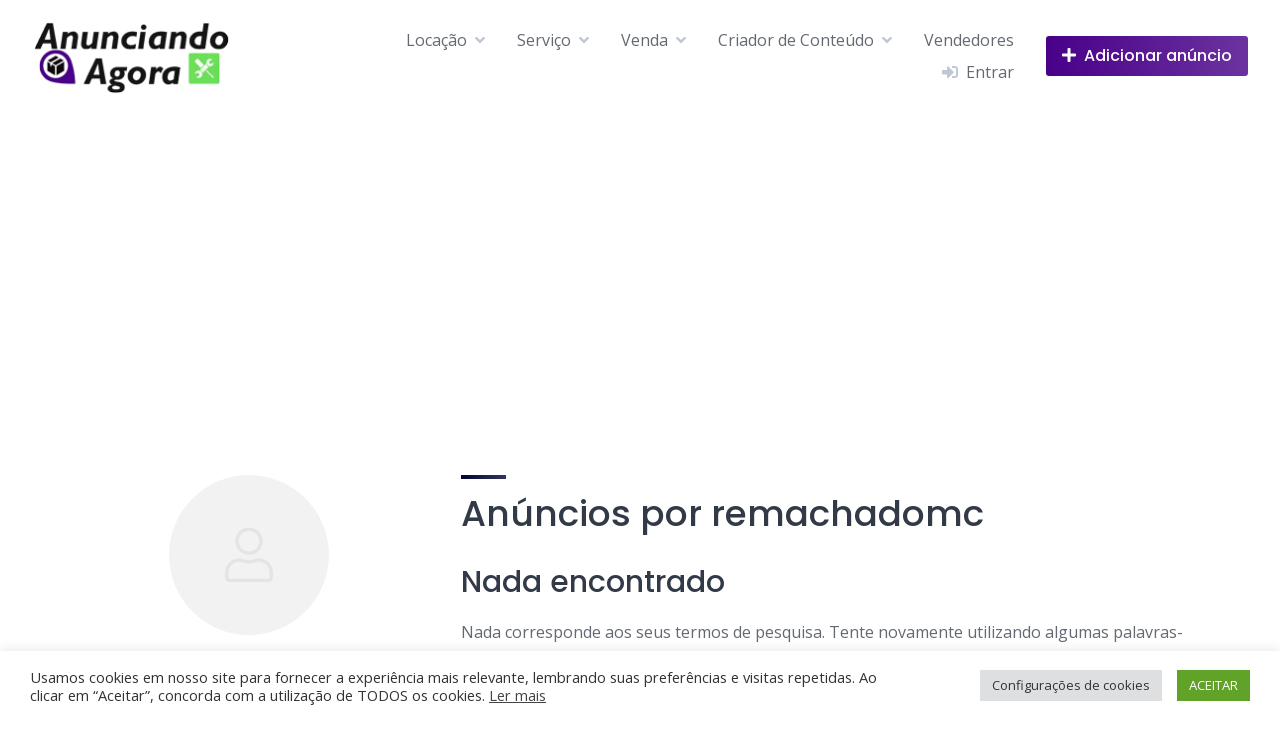

--- FILE ---
content_type: text/html; charset=UTF-8
request_url: https://anunciandoagora.com.br/vendor/remachadomc/
body_size: 18600
content:
<!DOCTYPE html>
<html lang="pt-BR">
	<head>
		<meta charset="UTF-8">
		<meta name="viewport" content="width=device-width, initial-scale=1">
		<meta name='robots' content='index, follow, max-image-preview:large, max-snippet:-1, max-video-preview:-1' />

	<!-- This site is optimized with the Yoast SEO plugin v26.8 - https://yoast.com/product/yoast-seo-wordpress/ -->
	<title>remachadomc - Anunciando Agora</title><link rel="preload" as="style" href="https://fonts.googleapis.com/css?family=Poppins%3A500%7COpen%20Sans%3A400%2C600&#038;display=swap" /><link rel="stylesheet" href="https://fonts.googleapis.com/css?family=Poppins%3A500%7COpen%20Sans%3A400%2C600&#038;display=swap" media="print" onload="this.media='all'" /><noscript><link rel="stylesheet" href="https://fonts.googleapis.com/css?family=Poppins%3A500%7COpen%20Sans%3A400%2C600&#038;display=swap" /></noscript><link rel="stylesheet" href="https://anunciandoagora.com.br/wp-content/cache/min/1/c923b185eb267e8337274f9820d53e1c.css" media="all" data-minify="1" />
	<link rel="canonical" href="https://anunciandoagora.com.br/vendor/remachadomc/" />
	<meta property="og:locale" content="pt_BR" />
	<meta property="og:type" content="article" />
	<meta property="og:title" content="remachadomc - Anunciando Agora" />
	<meta property="og:url" content="https://anunciandoagora.com.br/vendor/remachadomc/" />
	<meta property="og:site_name" content="Anunciando Agora" />
	<meta property="article:modified_time" content="2023-11-08T21:56:33+00:00" />
	<meta name="twitter:card" content="summary_large_image" />
	<!-- / Yoast SEO plugin. -->


<link rel='dns-prefetch' href='//www.google.com' />
<link rel='dns-prefetch' href='//fonts.googleapis.com' />
<link href='https://fonts.gstatic.com' crossorigin rel='preconnect' />
<link rel="alternate" type="application/rss+xml" title="Feed para Anunciando Agora &raquo;" href="https://anunciandoagora.com.br/feed/" />
<link rel="alternate" type="application/rss+xml" title="Feed de comentários para Anunciando Agora &raquo;" href="https://anunciandoagora.com.br/comments/feed/" />
<link rel="alternate" title="oEmbed (JSON)" type="application/json+oembed" href="https://anunciandoagora.com.br/wp-json/oembed/1.0/embed?url=https%3A%2F%2Fanunciandoagora.com.br%2Fvendor%2Fremachadomc%2F" />
<link rel="alternate" title="oEmbed (XML)" type="text/xml+oembed" href="https://anunciandoagora.com.br/wp-json/oembed/1.0/embed?url=https%3A%2F%2Fanunciandoagora.com.br%2Fvendor%2Fremachadomc%2F&#038;format=xml" />
<style id='wp-img-auto-sizes-contain-inline-css'>
img:is([sizes=auto i],[sizes^="auto," i]){contain-intrinsic-size:3000px 1500px}
/*# sourceURL=wp-img-auto-sizes-contain-inline-css */
</style>













<style id='wp-emoji-styles-inline-css'>

	img.wp-smiley, img.emoji {
		display: inline !important;
		border: none !important;
		box-shadow: none !important;
		height: 1em !important;
		width: 1em !important;
		margin: 0 0.07em !important;
		vertical-align: -0.1em !important;
		background: none !important;
		padding: 0 !important;
	}
/*# sourceURL=wp-emoji-styles-inline-css */
</style>

<style id='wp-block-library-theme-inline-css'>
.wp-block-audio :where(figcaption){color:#555;font-size:13px;text-align:center}.is-dark-theme .wp-block-audio :where(figcaption){color:#ffffffa6}.wp-block-audio{margin:0 0 1em}.wp-block-code{border:1px solid #ccc;border-radius:4px;font-family:Menlo,Consolas,monaco,monospace;padding:.8em 1em}.wp-block-embed :where(figcaption){color:#555;font-size:13px;text-align:center}.is-dark-theme .wp-block-embed :where(figcaption){color:#ffffffa6}.wp-block-embed{margin:0 0 1em}.blocks-gallery-caption{color:#555;font-size:13px;text-align:center}.is-dark-theme .blocks-gallery-caption{color:#ffffffa6}:root :where(.wp-block-image figcaption){color:#555;font-size:13px;text-align:center}.is-dark-theme :root :where(.wp-block-image figcaption){color:#ffffffa6}.wp-block-image{margin:0 0 1em}.wp-block-pullquote{border-bottom:4px solid;border-top:4px solid;color:currentColor;margin-bottom:1.75em}.wp-block-pullquote :where(cite),.wp-block-pullquote :where(footer),.wp-block-pullquote__citation{color:currentColor;font-size:.8125em;font-style:normal;text-transform:uppercase}.wp-block-quote{border-left:.25em solid;margin:0 0 1.75em;padding-left:1em}.wp-block-quote cite,.wp-block-quote footer{color:currentColor;font-size:.8125em;font-style:normal;position:relative}.wp-block-quote:where(.has-text-align-right){border-left:none;border-right:.25em solid;padding-left:0;padding-right:1em}.wp-block-quote:where(.has-text-align-center){border:none;padding-left:0}.wp-block-quote.is-large,.wp-block-quote.is-style-large,.wp-block-quote:where(.is-style-plain){border:none}.wp-block-search .wp-block-search__label{font-weight:700}.wp-block-search__button{border:1px solid #ccc;padding:.375em .625em}:where(.wp-block-group.has-background){padding:1.25em 2.375em}.wp-block-separator.has-css-opacity{opacity:.4}.wp-block-separator{border:none;border-bottom:2px solid;margin-left:auto;margin-right:auto}.wp-block-separator.has-alpha-channel-opacity{opacity:1}.wp-block-separator:not(.is-style-wide):not(.is-style-dots){width:100px}.wp-block-separator.has-background:not(.is-style-dots){border-bottom:none;height:1px}.wp-block-separator.has-background:not(.is-style-wide):not(.is-style-dots){height:2px}.wp-block-table{margin:0 0 1em}.wp-block-table td,.wp-block-table th{word-break:normal}.wp-block-table :where(figcaption){color:#555;font-size:13px;text-align:center}.is-dark-theme .wp-block-table :where(figcaption){color:#ffffffa6}.wp-block-video :where(figcaption){color:#555;font-size:13px;text-align:center}.is-dark-theme .wp-block-video :where(figcaption){color:#ffffffa6}.wp-block-video{margin:0 0 1em}:root :where(.wp-block-template-part.has-background){margin-bottom:0;margin-top:0;padding:1.25em 2.375em}
/*# sourceURL=/wp-includes/css/dist/block-library/theme.min.css */
</style>
<style id='classic-theme-styles-inline-css'>
/*! This file is auto-generated */
.wp-block-button__link{color:#fff;background-color:#32373c;border-radius:9999px;box-shadow:none;text-decoration:none;padding:calc(.667em + 2px) calc(1.333em + 2px);font-size:1.125em}.wp-block-file__button{background:#32373c;color:#fff;text-decoration:none}
/*# sourceURL=/wp-includes/css/classic-themes.min.css */
</style>
<style id='global-styles-inline-css'>
:root{--wp--preset--aspect-ratio--square: 1;--wp--preset--aspect-ratio--4-3: 4/3;--wp--preset--aspect-ratio--3-4: 3/4;--wp--preset--aspect-ratio--3-2: 3/2;--wp--preset--aspect-ratio--2-3: 2/3;--wp--preset--aspect-ratio--16-9: 16/9;--wp--preset--aspect-ratio--9-16: 9/16;--wp--preset--color--black: #000000;--wp--preset--color--cyan-bluish-gray: #abb8c3;--wp--preset--color--white: #ffffff;--wp--preset--color--pale-pink: #f78da7;--wp--preset--color--vivid-red: #cf2e2e;--wp--preset--color--luminous-vivid-orange: #ff6900;--wp--preset--color--luminous-vivid-amber: #fcb900;--wp--preset--color--light-green-cyan: #7bdcb5;--wp--preset--color--vivid-green-cyan: #00d084;--wp--preset--color--pale-cyan-blue: #8ed1fc;--wp--preset--color--vivid-cyan-blue: #0693e3;--wp--preset--color--vivid-purple: #9b51e0;--wp--preset--gradient--vivid-cyan-blue-to-vivid-purple: linear-gradient(135deg,rgb(6,147,227) 0%,rgb(155,81,224) 100%);--wp--preset--gradient--light-green-cyan-to-vivid-green-cyan: linear-gradient(135deg,rgb(122,220,180) 0%,rgb(0,208,130) 100%);--wp--preset--gradient--luminous-vivid-amber-to-luminous-vivid-orange: linear-gradient(135deg,rgb(252,185,0) 0%,rgb(255,105,0) 100%);--wp--preset--gradient--luminous-vivid-orange-to-vivid-red: linear-gradient(135deg,rgb(255,105,0) 0%,rgb(207,46,46) 100%);--wp--preset--gradient--very-light-gray-to-cyan-bluish-gray: linear-gradient(135deg,rgb(238,238,238) 0%,rgb(169,184,195) 100%);--wp--preset--gradient--cool-to-warm-spectrum: linear-gradient(135deg,rgb(74,234,220) 0%,rgb(151,120,209) 20%,rgb(207,42,186) 40%,rgb(238,44,130) 60%,rgb(251,105,98) 80%,rgb(254,248,76) 100%);--wp--preset--gradient--blush-light-purple: linear-gradient(135deg,rgb(255,206,236) 0%,rgb(152,150,240) 100%);--wp--preset--gradient--blush-bordeaux: linear-gradient(135deg,rgb(254,205,165) 0%,rgb(254,45,45) 50%,rgb(107,0,62) 100%);--wp--preset--gradient--luminous-dusk: linear-gradient(135deg,rgb(255,203,112) 0%,rgb(199,81,192) 50%,rgb(65,88,208) 100%);--wp--preset--gradient--pale-ocean: linear-gradient(135deg,rgb(255,245,203) 0%,rgb(182,227,212) 50%,rgb(51,167,181) 100%);--wp--preset--gradient--electric-grass: linear-gradient(135deg,rgb(202,248,128) 0%,rgb(113,206,126) 100%);--wp--preset--gradient--midnight: linear-gradient(135deg,rgb(2,3,129) 0%,rgb(40,116,252) 100%);--wp--preset--font-size--small: 13px;--wp--preset--font-size--medium: 20px;--wp--preset--font-size--large: 36px;--wp--preset--font-size--x-large: 42px;--wp--preset--spacing--20: 0.44rem;--wp--preset--spacing--30: 0.67rem;--wp--preset--spacing--40: 1rem;--wp--preset--spacing--50: 1.5rem;--wp--preset--spacing--60: 2.25rem;--wp--preset--spacing--70: 3.38rem;--wp--preset--spacing--80: 5.06rem;--wp--preset--shadow--natural: 6px 6px 9px rgba(0, 0, 0, 0.2);--wp--preset--shadow--deep: 12px 12px 50px rgba(0, 0, 0, 0.4);--wp--preset--shadow--sharp: 6px 6px 0px rgba(0, 0, 0, 0.2);--wp--preset--shadow--outlined: 6px 6px 0px -3px rgb(255, 255, 255), 6px 6px rgb(0, 0, 0);--wp--preset--shadow--crisp: 6px 6px 0px rgb(0, 0, 0);}:where(.is-layout-flex){gap: 0.5em;}:where(.is-layout-grid){gap: 0.5em;}body .is-layout-flex{display: flex;}.is-layout-flex{flex-wrap: wrap;align-items: center;}.is-layout-flex > :is(*, div){margin: 0;}body .is-layout-grid{display: grid;}.is-layout-grid > :is(*, div){margin: 0;}:where(.wp-block-columns.is-layout-flex){gap: 2em;}:where(.wp-block-columns.is-layout-grid){gap: 2em;}:where(.wp-block-post-template.is-layout-flex){gap: 1.25em;}:where(.wp-block-post-template.is-layout-grid){gap: 1.25em;}.has-black-color{color: var(--wp--preset--color--black) !important;}.has-cyan-bluish-gray-color{color: var(--wp--preset--color--cyan-bluish-gray) !important;}.has-white-color{color: var(--wp--preset--color--white) !important;}.has-pale-pink-color{color: var(--wp--preset--color--pale-pink) !important;}.has-vivid-red-color{color: var(--wp--preset--color--vivid-red) !important;}.has-luminous-vivid-orange-color{color: var(--wp--preset--color--luminous-vivid-orange) !important;}.has-luminous-vivid-amber-color{color: var(--wp--preset--color--luminous-vivid-amber) !important;}.has-light-green-cyan-color{color: var(--wp--preset--color--light-green-cyan) !important;}.has-vivid-green-cyan-color{color: var(--wp--preset--color--vivid-green-cyan) !important;}.has-pale-cyan-blue-color{color: var(--wp--preset--color--pale-cyan-blue) !important;}.has-vivid-cyan-blue-color{color: var(--wp--preset--color--vivid-cyan-blue) !important;}.has-vivid-purple-color{color: var(--wp--preset--color--vivid-purple) !important;}.has-black-background-color{background-color: var(--wp--preset--color--black) !important;}.has-cyan-bluish-gray-background-color{background-color: var(--wp--preset--color--cyan-bluish-gray) !important;}.has-white-background-color{background-color: var(--wp--preset--color--white) !important;}.has-pale-pink-background-color{background-color: var(--wp--preset--color--pale-pink) !important;}.has-vivid-red-background-color{background-color: var(--wp--preset--color--vivid-red) !important;}.has-luminous-vivid-orange-background-color{background-color: var(--wp--preset--color--luminous-vivid-orange) !important;}.has-luminous-vivid-amber-background-color{background-color: var(--wp--preset--color--luminous-vivid-amber) !important;}.has-light-green-cyan-background-color{background-color: var(--wp--preset--color--light-green-cyan) !important;}.has-vivid-green-cyan-background-color{background-color: var(--wp--preset--color--vivid-green-cyan) !important;}.has-pale-cyan-blue-background-color{background-color: var(--wp--preset--color--pale-cyan-blue) !important;}.has-vivid-cyan-blue-background-color{background-color: var(--wp--preset--color--vivid-cyan-blue) !important;}.has-vivid-purple-background-color{background-color: var(--wp--preset--color--vivid-purple) !important;}.has-black-border-color{border-color: var(--wp--preset--color--black) !important;}.has-cyan-bluish-gray-border-color{border-color: var(--wp--preset--color--cyan-bluish-gray) !important;}.has-white-border-color{border-color: var(--wp--preset--color--white) !important;}.has-pale-pink-border-color{border-color: var(--wp--preset--color--pale-pink) !important;}.has-vivid-red-border-color{border-color: var(--wp--preset--color--vivid-red) !important;}.has-luminous-vivid-orange-border-color{border-color: var(--wp--preset--color--luminous-vivid-orange) !important;}.has-luminous-vivid-amber-border-color{border-color: var(--wp--preset--color--luminous-vivid-amber) !important;}.has-light-green-cyan-border-color{border-color: var(--wp--preset--color--light-green-cyan) !important;}.has-vivid-green-cyan-border-color{border-color: var(--wp--preset--color--vivid-green-cyan) !important;}.has-pale-cyan-blue-border-color{border-color: var(--wp--preset--color--pale-cyan-blue) !important;}.has-vivid-cyan-blue-border-color{border-color: var(--wp--preset--color--vivid-cyan-blue) !important;}.has-vivid-purple-border-color{border-color: var(--wp--preset--color--vivid-purple) !important;}.has-vivid-cyan-blue-to-vivid-purple-gradient-background{background: var(--wp--preset--gradient--vivid-cyan-blue-to-vivid-purple) !important;}.has-light-green-cyan-to-vivid-green-cyan-gradient-background{background: var(--wp--preset--gradient--light-green-cyan-to-vivid-green-cyan) !important;}.has-luminous-vivid-amber-to-luminous-vivid-orange-gradient-background{background: var(--wp--preset--gradient--luminous-vivid-amber-to-luminous-vivid-orange) !important;}.has-luminous-vivid-orange-to-vivid-red-gradient-background{background: var(--wp--preset--gradient--luminous-vivid-orange-to-vivid-red) !important;}.has-very-light-gray-to-cyan-bluish-gray-gradient-background{background: var(--wp--preset--gradient--very-light-gray-to-cyan-bluish-gray) !important;}.has-cool-to-warm-spectrum-gradient-background{background: var(--wp--preset--gradient--cool-to-warm-spectrum) !important;}.has-blush-light-purple-gradient-background{background: var(--wp--preset--gradient--blush-light-purple) !important;}.has-blush-bordeaux-gradient-background{background: var(--wp--preset--gradient--blush-bordeaux) !important;}.has-luminous-dusk-gradient-background{background: var(--wp--preset--gradient--luminous-dusk) !important;}.has-pale-ocean-gradient-background{background: var(--wp--preset--gradient--pale-ocean) !important;}.has-electric-grass-gradient-background{background: var(--wp--preset--gradient--electric-grass) !important;}.has-midnight-gradient-background{background: var(--wp--preset--gradient--midnight) !important;}.has-small-font-size{font-size: var(--wp--preset--font-size--small) !important;}.has-medium-font-size{font-size: var(--wp--preset--font-size--medium) !important;}.has-large-font-size{font-size: var(--wp--preset--font-size--large) !important;}.has-x-large-font-size{font-size: var(--wp--preset--font-size--x-large) !important;}
:where(.wp-block-post-template.is-layout-flex){gap: 1.25em;}:where(.wp-block-post-template.is-layout-grid){gap: 1.25em;}
:where(.wp-block-term-template.is-layout-flex){gap: 1.25em;}:where(.wp-block-term-template.is-layout-grid){gap: 1.25em;}
:where(.wp-block-columns.is-layout-flex){gap: 2em;}:where(.wp-block-columns.is-layout-grid){gap: 2em;}
:root :where(.wp-block-pullquote){font-size: 1.5em;line-height: 1.6;}
/*# sourceURL=global-styles-inline-css */
</style>




<link rel='stylesheet' id='woocommerce-smallscreen-css' href='https://anunciandoagora.com.br/wp-content/plugins/woocommerce/assets/css/woocommerce-smallscreen.css?ver=10.4.3' media='only screen and (max-width: 768px)' />

<style id='woocommerce-inline-inline-css'>
.woocommerce form .form-row .required { visibility: visible; }
/*# sourceURL=woocommerce-inline-inline-css */
</style>









<style id='hivetheme-parent-frontend-inline-css'>
h1,h2,h3,h4,h5,h6,fieldset legend,.header-logo__name,.comment__author,.hp-review__author,.hp-message--view-block hp-message__sender,.woocommerce ul.product_list_widget li .product-title,.editor-post-title__block,.editor-post-title__input{font-family:Poppins, sans-serif;font-weight:500;}body{font-family:Open Sans, sans-serif;}.header-navbar__menu ul li.active > a,.header-navbar__menu ul li.current-menu-item > a,.header-navbar__menu ul li a:hover,.footer-navbar__menu ul li a:hover,.hp-menu--tabbed .hp-menu__item a:hover,.hp-menu--tabbed .hp-menu__item--current a,.widget_archive li a:hover,.widget_categories li a:hover,.widget_categories li.current-cat > a,.widget_categories li.current-cat::before,.widget_product_categories li a:hover,.widget_product_categories li.current-cat > a,.widget_product_categories li.current-cat::before,.widget_meta li a:hover,.widget_nav_menu li a:hover,.widget_nav_menu li.current-menu-item > a,.widget_nav_menu li.current-menu-item::before,.woocommerce-MyAccount-navigation li a:hover,.woocommerce-MyAccount-navigation li.current-menu-item > a,.woocommerce-MyAccount-navigation li.current-menu-item::before,.widget_pages li a:hover,.widget_recent_entries li a:hover,.wp-block-archives li a:hover,.wp-block-categories li a:hover,.wp-block-latest-posts li a:hover,.wp-block-rss li a:hover,.widget_archive li:hover > a,.widget_categories li:hover > a,.widget_product_categories li:hover > a,.widget_meta li:hover > a,.widget_nav_menu li:hover > a,.woocommerce-MyAccount-navigation li:hover > a,.widget_pages li:hover > a,.widget_recent_entries li:hover > a,.wp-block-archives li:hover > a,.wp-block-categories li:hover > a,.wp-block-latest-posts li:hover > a,.wp-block-rss li:hover > a,.widget_archive li:hover::before,.widget_categories li:hover::before,.widget_product_categories li:hover::before,.widget_meta li:hover::before,.widget_nav_menu li:hover::before,.woocommerce-MyAccount-navigation li:hover::before,.widget_pages li:hover::before,.widget_recent_entries li:hover::before,.wp-block-archives li:hover::before,.wp-block-categories li:hover::before,.wp-block-latest-posts li:hover::before,.wp-block-rss li:hover::before,.post-navbar__link:hover i,.pagination > a:hover,.pagination .nav-links > a:hover,.post__details a:hover,.tagcloud a:hover,.wp-block-tag-cloud a:hover,.comment__details a:hover,.comment-respond .comment-reply-title a:hover,.hp-link:hover,.hp-link:hover i,.pac-item:hover .pac-item-query,.woocommerce nav.woocommerce-pagination ul li a:hover,.woocommerce nav.woocommerce-pagination ul li a:focus{color:#000535;}.button--primary,button[type="submit"],input[type=submit],.header-navbar__menu > ul > li.current-menu-item::before,.header-navbar__burger > ul > li.current-menu-item::before,.hp-menu--tabbed .hp-menu__item--current::before,.woocommerce #respond input#submit.alt,.woocommerce button[type=submit],.woocommerce input[type=submit],.woocommerce button[type=submit]:hover,.woocommerce input[type=submit]:hover,.woocommerce a.button.alt,.woocommerce button.button.alt,.woocommerce input.button.alt,.woocommerce #respond input#submit.alt:hover,.woocommerce a.button.alt:hover,.woocommerce button.button.alt:hover,.woocommerce input.button.alt:hover{background-color:#000535;}blockquote,.wp-block-quote,.comment.bypostauthor .comment__image img{border-color:#000535;}.hp-listing__location i{color:#480088;}.button--secondary,.wp-block-file .wp-block-file__button,.hp-field--number-range .ui-slider-range,.hp-field input[type=checkbox]:checked + span::before,.hp-field input[type=radio]:checked + span::after,.woocommerce a.button--secondary,.woocommerce button.button--secondary,.woocommerce input.button--secondary,.woocommerce a.button--secondary:hover,.woocommerce button.button--secondary:hover,.woocommerce input.button--secondary:hover,.woocommerce span.onsale,.woocommerce .widget_price_filter .price_slider_wrapper .ui-slider-range{background-color:#480088;}.hp-field input[type=radio]:checked + span::before,.hp-field input[type=checkbox]:checked + span::before{border-color:#480088;}.button,button,input[type=submit],.woocommerce #respond input#submit,.woocommerce a.button,.woocommerce button.button,.woocommerce input.button,.wp-block-button__link,.header-navbar__burger > ul > li > a,.pagination > span,.pagination .nav-links > a,.pagination .nav-links > span,.pagination > a,.woocommerce nav.woocommerce-pagination ul li a,.woocommerce nav.woocommerce-pagination ul li span{font-family:Poppins, sans-serif;font-weight:500;}.title::before,.footer-widgets .widget__title::before,.hp-page__title::before,.hp-section__title::before,.hp-listing--view-block .hp-listing__featured-badge{background-color:#000535;}.tagcloud a:hover,.wp-block-tag-cloud a:hover,.hp-listing__images-carousel .slick-current img,.hp-listing--view-block.hp-listing--featured{border-color:#000535;}.post__categories a:hover,.hp-listing--view-block .hp-listing__categories a:hover,.hp-listing--view-page .hp-listing__categories a:hover{background-color:#480088;}
/*# sourceURL=hivetheme-parent-frontend-inline-css */
</style>



<script src="https://anunciandoagora.com.br/wp-includes/js/jquery/jquery.min.js?ver=3.7.1" id="jquery-core-js" defer></script>
<script src="https://anunciandoagora.com.br/wp-includes/js/jquery/jquery-migrate.min.js?ver=3.4.1" id="jquery-migrate-js" defer></script>
<script id="zxcvbn-async-js-extra">
var _zxcvbnSettings = {"src":"https://anunciandoagora.com.br/wp-includes/js/zxcvbn.min.js"};
//# sourceURL=zxcvbn-async-js-extra
</script>
<script src="https://anunciandoagora.com.br/wp-includes/js/zxcvbn-async.min.js?ver=1.0" id="zxcvbn-async-js" defer></script>
<script id="cookie-law-info-js-extra">
var Cli_Data = {"nn_cookie_ids":[],"cookielist":[],"non_necessary_cookies":[],"ccpaEnabled":"","ccpaRegionBased":"","ccpaBarEnabled":"","strictlyEnabled":["necessary","obligatoire"],"ccpaType":"gdpr","js_blocking":"1","custom_integration":"","triggerDomRefresh":"","secure_cookies":""};
var cli_cookiebar_settings = {"animate_speed_hide":"500","animate_speed_show":"500","background":"#FFF","border":"#b1a6a6c2","border_on":"","button_1_button_colour":"#61a229","button_1_button_hover":"#4e8221","button_1_link_colour":"#fff","button_1_as_button":"1","button_1_new_win":"","button_2_button_colour":"#333","button_2_button_hover":"#292929","button_2_link_colour":"#444","button_2_as_button":"","button_2_hidebar":"","button_3_button_colour":"#dedfe0","button_3_button_hover":"#b2b2b3","button_3_link_colour":"#333333","button_3_as_button":"1","button_3_new_win":"","button_4_button_colour":"#dedfe0","button_4_button_hover":"#b2b2b3","button_4_link_colour":"#333333","button_4_as_button":"1","button_7_button_colour":"#61a229","button_7_button_hover":"#4e8221","button_7_link_colour":"#fff","button_7_as_button":"1","button_7_new_win":"","font_family":"inherit","header_fix":"","notify_animate_hide":"1","notify_animate_show":"","notify_div_id":"#cookie-law-info-bar","notify_position_horizontal":"right","notify_position_vertical":"bottom","scroll_close":"","scroll_close_reload":"","accept_close_reload":"","reject_close_reload":"","showagain_tab":"","showagain_background":"#fff","showagain_border":"#000","showagain_div_id":"#cookie-law-info-again","showagain_x_position":"100px","text":"#333333","show_once_yn":"","show_once":"10000","logging_on":"","as_popup":"","popup_overlay":"1","bar_heading_text":"","cookie_bar_as":"banner","popup_showagain_position":"bottom-right","widget_position":"left"};
var log_object = {"ajax_url":"https://anunciandoagora.com.br/wp-admin/admin-ajax.php"};
//# sourceURL=cookie-law-info-js-extra
</script>
<script data-minify="1" src="https://anunciandoagora.com.br/wp-content/cache/min/1/wp-content/plugins/cookie-law-info/legacy/public/js/cookie-law-info-public.js?ver=1769364213" id="cookie-law-info-js" defer></script>
<script src="https://anunciandoagora.com.br/wp-content/plugins/woocommerce/assets/js/jquery-blockui/jquery.blockUI.min.js?ver=2.7.0-wc.10.4.3" id="wc-jquery-blockui-js" defer data-wp-strategy="defer"></script>
<script id="wc-add-to-cart-js-extra">
var wc_add_to_cart_params = {"ajax_url":"/wp-admin/admin-ajax.php","wc_ajax_url":"/?wc-ajax=%%endpoint%%","i18n_view_cart":"Ver carrinho","cart_url":"https://anunciandoagora.com.br/carrinho/","is_cart":"","cart_redirect_after_add":"no"};
//# sourceURL=wc-add-to-cart-js-extra
</script>
<script src="https://anunciandoagora.com.br/wp-content/plugins/woocommerce/assets/js/frontend/add-to-cart.min.js?ver=10.4.3" id="wc-add-to-cart-js" defer data-wp-strategy="defer"></script>
<script src="https://anunciandoagora.com.br/wp-content/plugins/woocommerce/assets/js/js-cookie/js.cookie.min.js?ver=2.1.4-wc.10.4.3" id="wc-js-cookie-js" defer data-wp-strategy="defer"></script>
<script id="woocommerce-js-extra">
var woocommerce_params = {"ajax_url":"/wp-admin/admin-ajax.php","wc_ajax_url":"/?wc-ajax=%%endpoint%%","i18n_password_show":"Mostrar senha","i18n_password_hide":"Ocultar senha"};
//# sourceURL=woocommerce-js-extra
</script>
<script src="https://anunciandoagora.com.br/wp-content/plugins/woocommerce/assets/js/frontend/woocommerce.min.js?ver=10.4.3" id="woocommerce-js" defer data-wp-strategy="defer"></script>
<script src="https://www.google.com/recaptcha/api.js" id="recaptcha-js" async defer></script>
<link rel="https://api.w.org/" href="https://anunciandoagora.com.br/wp-json/" /><link rel="EditURI" type="application/rsd+xml" title="RSD" href="https://anunciandoagora.com.br/xmlrpc.php?rsd" />
<meta name="generator" content="WordPress 6.9" />
<meta name="generator" content="WooCommerce 10.4.3" />
<link rel='shortlink' href='https://anunciandoagora.com.br/?p=4778' />
	<noscript><style>.woocommerce-product-gallery{ opacity: 1 !important; }</style></noscript>
	<meta name="generator" content="Elementor 3.34.4; features: additional_custom_breakpoints; settings: css_print_method-external, google_font-enabled, font_display-auto">


<script type="application/ld+json" class="saswp-schema-markup-output">
[{"@context":"https:\/\/schema.org\/","@graph":[{"@context":"https:\/\/schema.org\/","@type":"SiteNavigationElement","@id":"https:\/\/anunciandoagora.com.br\/#locacao","name":"Loca\u00e7\u00e3o","url":"https:\/\/anunciandoagora.com.br\/listing-category\/locacao\/"},{"@context":"https:\/\/schema.org\/","@type":"SiteNavigationElement","@id":"https:\/\/anunciandoagora.com.br\/#locacao-de-veiculos","name":"Loca\u00e7\u00e3o de Ve\u00edculos","url":"https:\/\/anunciandoagora.com.br\/listing-category\/locacao-de-veiculos\/"},{"@context":"https:\/\/schema.org\/","@type":"SiteNavigationElement","@id":"https:\/\/anunciandoagora.com.br\/#locacao-de-imoveis","name":"Loca\u00e7\u00e3o de Im\u00f3veis","url":"https:\/\/anunciandoagora.com.br\/listing-category\/locacao-de-imoveis\/"},{"@context":"https:\/\/schema.org\/","@type":"SiteNavigationElement","@id":"https:\/\/anunciandoagora.com.br\/#locacao-de-brinquedos","name":"Loca\u00e7\u00e3o de Brinquedos","url":"https:\/\/anunciandoagora.com.br\/listing-category\/locacao-de-brinquedos\/"},{"@context":"https:\/\/schema.org\/","@type":"SiteNavigationElement","@id":"https:\/\/anunciandoagora.com.br\/#locacao-de-espacos-comerciais","name":"Loca\u00e7\u00e3o de Espa\u00e7os Comerciais","url":"https:\/\/anunciandoagora.com.br\/listing-category\/locacao-de-espacos-comerciais\/"},{"@context":"https:\/\/schema.org\/","@type":"SiteNavigationElement","@id":"https:\/\/anunciandoagora.com.br\/#outros-tipos-de-locacao","name":"Outros tipos de Loca\u00e7\u00e3o","url":"https:\/\/anunciandoagora.com.br\/listing-category\/outros-tipos-de-locacao\/"},{"@context":"https:\/\/schema.org\/","@type":"SiteNavigationElement","@id":"https:\/\/anunciandoagora.com.br\/#servico","name":"Servi\u00e7o","url":"https:\/\/anunciandoagora.com.br\/listing-category\/servico\/"},{"@context":"https:\/\/schema.org\/","@type":"SiteNavigationElement","@id":"https:\/\/anunciandoagora.com.br\/#servico-de-treinamento-e-consultoria","name":"Servi\u00e7o de Treinamento e Consultoria","url":"https:\/\/anunciandoagora.com.br\/listing-category\/servico-de-treinamento-e-consultoria\/"},{"@context":"https:\/\/schema.org\/","@type":"SiteNavigationElement","@id":"https:\/\/anunciandoagora.com.br\/#servico-de-jardinagem","name":"Servi\u00e7o de Jardinagem","url":"https:\/\/anunciandoagora.com.br\/listing-category\/servico-de-jardinagem\/"},{"@context":"https:\/\/schema.org\/","@type":"SiteNavigationElement","@id":"https:\/\/anunciandoagora.com.br\/#servico-de-contabilidade","name":"Servi\u00e7o de Contabilidade","url":"https:\/\/anunciandoagora.com.br\/listing-category\/servico-de-contabilidade\/"},{"@context":"https:\/\/schema.org\/","@type":"SiteNavigationElement","@id":"https:\/\/anunciandoagora.com.br\/#servico-de-entrega","name":"Servi\u00e7o de Entrega","url":"https:\/\/anunciandoagora.com.br\/listing-category\/servico-de-entrega\/"},{"@context":"https:\/\/schema.org\/","@type":"SiteNavigationElement","@id":"https:\/\/anunciandoagora.com.br\/#servico-de-limpeza","name":"Servi\u00e7o de Limpeza","url":"https:\/\/anunciandoagora.com.br\/listing-category\/servico-de-limpeza\/"},{"@context":"https:\/\/schema.org\/","@type":"SiteNavigationElement","@id":"https:\/\/anunciandoagora.com.br\/#servico-de-manutencao","name":"Servi\u00e7o de Manuten\u00e7\u00e3o","url":"https:\/\/anunciandoagora.com.br\/listing-category\/servico-de-manutencao\/"},{"@context":"https:\/\/schema.org\/","@type":"SiteNavigationElement","@id":"https:\/\/anunciandoagora.com.br\/#servico-de-pintura","name":"Servi\u00e7o de Pintura","url":"https:\/\/anunciandoagora.com.br\/listing-category\/servico-de-pintura\/"},{"@context":"https:\/\/schema.org\/","@type":"SiteNavigationElement","@id":"https:\/\/anunciandoagora.com.br\/#servico-de-designer","name":"Servi\u00e7o de Designer","url":"https:\/\/anunciandoagora.com.br\/listing-category\/servico-designer\/"},{"@context":"https:\/\/schema.org\/","@type":"SiteNavigationElement","@id":"https:\/\/anunciandoagora.com.br\/#servico-de-informatica-e-ti","name":"Servi\u00e7o de Inform\u00e1tica e TI","url":"https:\/\/anunciandoagora.com.br\/listing-category\/servico-de-informatica-e-ti\/"},{"@context":"https:\/\/schema.org\/","@type":"SiteNavigationElement","@id":"https:\/\/anunciandoagora.com.br\/#servico-web","name":"Servi\u00e7o WEB","url":"https:\/\/anunciandoagora.com.br\/listing-category\/servico-web\/"},{"@context":"https:\/\/schema.org\/","@type":"SiteNavigationElement","@id":"https:\/\/anunciandoagora.com.br\/#servico-de-gestao-de-anuncios-ads","name":"Servi\u00e7o de Gest\u00e3o de An\u00fancios ADS","url":"https:\/\/anunciandoagora.com.br\/listing-category\/servico-de-gestao-de-anuncios-ads\/"},{"@context":"https:\/\/schema.org\/","@type":"SiteNavigationElement","@id":"https:\/\/anunciandoagora.com.br\/#servico-de-e-mail-e-hospedagem","name":"Servi\u00e7o de E-mail e Hospedagem","url":"https:\/\/anunciandoagora.com.br\/listing-category\/servico-de-e-mail-e-hospedagem\/"},{"@context":"https:\/\/schema.org\/","@type":"SiteNavigationElement","@id":"https:\/\/anunciandoagora.com.br\/#servico-de-cabeleireiro","name":"Servi\u00e7o de Cabeleireiro","url":"https:\/\/anunciandoagora.com.br\/listing-category\/servico-de-cabeleireiro\/"},{"@context":"https:\/\/schema.org\/","@type":"SiteNavigationElement","@id":"https:\/\/anunciandoagora.com.br\/#servico-de-producao","name":"Servi\u00e7o de Produ\u00e7\u00e3o","url":"https:\/\/anunciandoagora.com.br\/listing-category\/servico-de-producao\/"},{"@context":"https:\/\/schema.org\/","@type":"SiteNavigationElement","@id":"https:\/\/anunciandoagora.com.br\/#outros-servicos","name":"Outros Servi\u00e7os","url":"https:\/\/anunciandoagora.com.br\/listing-category\/outros-servicos\/"},{"@context":"https:\/\/schema.org\/","@type":"SiteNavigationElement","@id":"https:\/\/anunciandoagora.com.br\/#venda","name":"Venda","url":"https:\/\/anunciandoagora.com.br\/listing-category\/venda\/"},{"@context":"https:\/\/schema.org\/","@type":"SiteNavigationElement","@id":"https:\/\/anunciandoagora.com.br\/#venda-de-acessorios","name":"Venda de Acess\u00f3rios","url":"https:\/\/anunciandoagora.com.br\/listing-category\/venda-de-acessorios\/"},{"@context":"https:\/\/schema.org\/","@type":"SiteNavigationElement","@id":"https:\/\/anunciandoagora.com.br\/#venda-de-alimentos","name":"Venda de Alimentos","url":"https:\/\/anunciandoagora.com.br\/listing-category\/venda-de-alimentos\/"},{"@context":"https:\/\/schema.org\/","@type":"SiteNavigationElement","@id":"https:\/\/anunciandoagora.com.br\/#venda-de-eletronicos","name":"Venda de Eletr\u00f4nicos","url":"https:\/\/anunciandoagora.com.br\/listing-category\/venda-de-eletronicos\/"},{"@context":"https:\/\/schema.org\/","@type":"SiteNavigationElement","@id":"https:\/\/anunciandoagora.com.br\/#venda-de-imoveis","name":"Venda de Im\u00f3veis","url":"https:\/\/anunciandoagora.com.br\/listing-category\/venda-de-imoveis\/"},{"@context":"https:\/\/schema.org\/","@type":"SiteNavigationElement","@id":"https:\/\/anunciandoagora.com.br\/#venda-de-pecas","name":"Venda de Pe\u00e7as","url":"https:\/\/anunciandoagora.com.br\/listing-category\/venda-de-pecas\/"},{"@context":"https:\/\/schema.org\/","@type":"SiteNavigationElement","@id":"https:\/\/anunciandoagora.com.br\/#venda-de-veiculos","name":"Venda de Ve\u00edculos","url":"https:\/\/anunciandoagora.com.br\/listing-category\/venda-de-veiculos\/"},{"@context":"https:\/\/schema.org\/","@type":"SiteNavigationElement","@id":"https:\/\/anunciandoagora.com.br\/#outros-tipos-de-vendas","name":"Outros tipos de Vendas","url":"https:\/\/anunciandoagora.com.br\/listing-category\/outros-tipos-de-vendas\/"},{"@context":"https:\/\/schema.org\/","@type":"SiteNavigationElement","@id":"https:\/\/anunciandoagora.com.br\/#criador-de-conteudo","name":"Criador de Conte\u00fado","url":"https:\/\/anunciandoagora.com.br\/listing-category\/criador-de-conteudo\/"},{"@context":"https:\/\/schema.org\/","@type":"SiteNavigationElement","@id":"https:\/\/anunciandoagora.com.br\/#twitch","name":"Twitch","url":"https:\/\/anunciandoagora.com.br\/listing-category\/twitch-tv\/"},{"@context":"https:\/\/schema.org\/","@type":"SiteNavigationElement","@id":"https:\/\/anunciandoagora.com.br\/#youtube","name":"YouTube","url":"https:\/\/anunciandoagora.com.br\/listing-category\/youtube\/"},{"@context":"https:\/\/schema.org\/","@type":"SiteNavigationElement","@id":"https:\/\/anunciandoagora.com.br\/#blog","name":"Blog","url":"https:\/\/anunciandoagora.com.br\/listing-category\/blog-e-portais\/"},{"@context":"https:\/\/schema.org\/","@type":"SiteNavigationElement","@id":"https:\/\/anunciandoagora.com.br\/#plataforma-de-cursos","name":"Plataforma de Cursos","url":"https:\/\/anunciandoagora.com.br\/listing-category\/plataforma-de-cursos\/"},{"@context":"https:\/\/schema.org\/","@type":"SiteNavigationElement","@id":"https:\/\/anunciandoagora.com.br\/#vendedores","name":"Vendedores","url":"https:\/\/anunciandoagora.com.br\/vendedores\/"}]},

{"@context":"https:\/\/schema.org\/","@type":"BreadcrumbList","@id":"https:\/\/anunciandoagora.com.br\/vendor\/remachadomc\/#breadcrumb","itemListElement":[{"@type":"ListItem","position":1,"item":{"@id":"https:\/\/anunciandoagora.com.br","name":"Anunciando Agora"}},{"@type":"ListItem","position":2,"item":{"@id":"https:\/\/anunciandoagora.com.br\/vendor\/","name":"Vendedores"}},{"@type":"ListItem","position":3,"item":{"@id":"https:\/\/anunciandoagora.com.br\/vendor\/remachadomc\/","name":"remachadomc"}}]}]
</script>

			<style>
				.e-con.e-parent:nth-of-type(n+4):not(.e-lazyloaded):not(.e-no-lazyload),
				.e-con.e-parent:nth-of-type(n+4):not(.e-lazyloaded):not(.e-no-lazyload) * {
					background-image: none !important;
				}
				@media screen and (max-height: 1024px) {
					.e-con.e-parent:nth-of-type(n+3):not(.e-lazyloaded):not(.e-no-lazyload),
					.e-con.e-parent:nth-of-type(n+3):not(.e-lazyloaded):not(.e-no-lazyload) * {
						background-image: none !important;
					}
				}
				@media screen and (max-height: 640px) {
					.e-con.e-parent:nth-of-type(n+2):not(.e-lazyloaded):not(.e-no-lazyload),
					.e-con.e-parent:nth-of-type(n+2):not(.e-lazyloaded):not(.e-no-lazyload) * {
						background-image: none !important;
					}
				}
			</style>
			<!-- Google Tag Manager -->
<script>(function(w,d,s,l,i){w[l]=w[l]||[];w[l].push({'gtm.start':
new Date().getTime(),event:'gtm.js'});var f=d.getElementsByTagName(s)[0],
j=d.createElement(s),dl=l!='dataLayer'?'&l='+l:'';j.async=true;j.src=
'https://www.googletagmanager.com/gtm.js?id='+i+dl;f.parentNode.insertBefore(j,f);
})(window,document,'script','dataLayer','GTM-5H7TD7R');</script>
<!-- End Google Tag Manager --><link rel="icon" href="https://anunciandoagora.com.br/wp-content/uploads/2022/03/cropped-icon-anunciando-32x32.png" sizes="32x32" />
<link rel="icon" href="https://anunciandoagora.com.br/wp-content/uploads/2022/03/cropped-icon-anunciando-192x192.png" sizes="192x192" />
<link rel="apple-touch-icon" href="https://anunciandoagora.com.br/wp-content/uploads/2022/03/cropped-icon-anunciando-180x180.png" />
<meta name="msapplication-TileImage" content="https://anunciandoagora.com.br/wp-content/uploads/2022/03/cropped-icon-anunciando-270x270.png" />
		<style id="wp-custom-css">
			.hp-listing--view-block .hp-listing__categories a{
	    background-color: rgb(7 36 86);
    color: rgb(255 255 255);
}


.hp-listing--view-block .hp-listing__attributes--primary .hp-listing__attribute {
    font-size: 0.8rem;
}


.hp-menu__item--user-account span{
	display:none;
}


.hp-listing--view-block .hp-listing__content {
    padding: 15px 5px 2px 5px!important;
	min-height: 141px;
}


.hp-listing--view-block .hp-listing__categories a{
    text-transform: uppercase;
    letter-spacing: 1px;
    font-size: 0.5875rem;

}


.elementor-widget-container .hp-listing__header .hp-listing__image{
	height: 190px;
    overflow: hidden;
}



.hp-vendor__registered-date, .hp-listing__created-date{
	display: none!important;
}




.elementor-template-full-width .site-content {     padding: 0rem 0;}	
.elementor-template-full-width .site-content .container {     width: 100%; padding: 0;}	



.hp-listing--view-block .hp-listing__title:not(:last-child) {
    margin-bottom: 1.5rem;
    font-size: 16px;
}


.header-navbar__menu ul li ul li a{
    
    font-size: 12px!important;
}

@media only screen and (min-width: 75em){
.header-hero__content h1 {
    font-size: 2.4rem;
}
	
}	
	
			</style>
		<noscript><style id="rocket-lazyload-nojs-css">.rll-youtube-player, [data-lazy-src]{display:none !important;}</style></noscript>	</head>
	<body class="wp-singular hp_vendor-template-default single single-hp_vendor postid-4778 wp-custom-logo wp-embed-responsive wp-theme-listinghive theme-listinghive woocommerce-no-js hp-theme--listinghive hp-template hp-template--page-sidebar-left hp-template--vendor-view-page elementor-default elementor-kit-5">
<!-- Google Tag Manager (noscript) -->
<noscript><iframe src="https://www.googletagmanager.com/ns.html?id=GTM-5H7TD7R"
height="0" width="0" style="display:none;visibility:hidden"></iframe></noscript>
<!-- End Google Tag Manager (noscript) -->


<script async src="https://pagead2.googlesyndication.com/pagead/js/adsbygoogle.js?client=ca-pub-9641766011044745"
     crossorigin="anonymous"></script>


		<div class="site-loader" data-component="loader">
	<svg width="38" height="38" viewBox="0 0 38 38" xmlns="http://www.w3.org/2000/svg">
		<defs>
			<linearGradient x1="8.042%" y1="0%" x2="65.682%" y2="23.865%" id="gradient">
				<stop stop-color="#000535" stop-opacity="0" offset="0%"/>
				<stop stop-color="#000535" stop-opacity=".631" offset="63.146%"/>
				<stop stop-color="#000535" offset="100%"/>
			</linearGradient>
		</defs>
		<g fill="none" fill-rule="evenodd">
			<g transform="translate(1 1)">
				<path d="M36 18c0-9.94-8.06-18-18-18" stroke="url(#gradient)" stroke-width="3"></path>
				<circle fill="#fff" cx="36" cy="18" r="1"></circle>
			</g>
		</g>
	</svg>
</div>
<a href="#content" class="skip-link screen-reader-text">Skip to content</a>		<div class="site-container">
			<header class="site-header">
				<div class="header-navbar">
					<div class="header-navbar__start">
						<div class="header-logo">
							<a href="https://anunciandoagora.com.br/" class="custom-logo-link" rel="home"><img width="200" height="80" src="data:image/svg+xml,%3Csvg%20xmlns='http://www.w3.org/2000/svg'%20viewBox='0%200%20200%2080'%3E%3C/svg%3E" class="custom-logo" alt="cropped-anunciando-agora-site-de-classificado.png" decoding="async" data-lazy-srcset="https://anunciandoagora.com.br/wp-content/uploads/2022/04/cropped-anunciando-agora-site-de-classificado.png 200w, https://anunciandoagora.com.br/wp-content/uploads/2022/04/cropped-anunciando-agora-site-de-classificado-150x60.png 150w" data-lazy-sizes="(max-width: 200px) 100vw, 200px" data-lazy-src="https://anunciandoagora.com.br/wp-content/uploads/2022/04/cropped-anunciando-agora-site-de-classificado.png" /><noscript><img width="200" height="80" src="https://anunciandoagora.com.br/wp-content/uploads/2022/04/cropped-anunciando-agora-site-de-classificado.png" class="custom-logo" alt="cropped-anunciando-agora-site-de-classificado.png" decoding="async" srcset="https://anunciandoagora.com.br/wp-content/uploads/2022/04/cropped-anunciando-agora-site-de-classificado.png 200w, https://anunciandoagora.com.br/wp-content/uploads/2022/04/cropped-anunciando-agora-site-de-classificado-150x60.png 150w" sizes="(max-width: 200px) 100vw, 200px" /></noscript></a>						</div>
					</div>
					<div class="header-navbar__end">
						<div class="header-navbar__burger" data-component="burger">
							<a href="#"><i class="fas fa-bars"></i></a>
							<ul id="menu-menu-categoria" class="menu"><li class="menu-item menu-item--first menu-item--user-login">	<a href="#user_login_modal" class="hp-menu__item hp-menu__item--user-login hp-link">
		<i class="hp-icon fas fa-sign-in-alt"></i>
		<span>Entrar</span>
	</a>
	</li><li id="menu-item-61" class="menu-item menu-item-type-taxonomy menu-item-object-hp_listing_category menu-item-has-children menu-item-61"><a href="https://anunciandoagora.com.br/listing-category/locacao/" title="Anúncios de Locação ">Locação</a>
<ul class="sub-menu">
	<li id="menu-item-271" class="menu-item menu-item-type-taxonomy menu-item-object-hp_listing_category menu-item-271"><a href="https://anunciandoagora.com.br/listing-category/locacao-de-veiculos/">Locação de Veículos</a></li>
	<li id="menu-item-253" class="menu-item menu-item-type-taxonomy menu-item-object-hp_listing_category menu-item-253"><a href="https://anunciandoagora.com.br/listing-category/locacao-de-imoveis/">Locação de Imóveis</a></li>
	<li id="menu-item-251" class="menu-item menu-item-type-taxonomy menu-item-object-hp_listing_category menu-item-251"><a href="https://anunciandoagora.com.br/listing-category/locacao-de-brinquedos/">Locação de Brinquedos</a></li>
	<li id="menu-item-252" class="menu-item menu-item-type-taxonomy menu-item-object-hp_listing_category menu-item-252"><a href="https://anunciandoagora.com.br/listing-category/locacao-de-espacos-comerciais/">Locação de Espaços Comerciais</a></li>
	<li id="menu-item-254" class="menu-item menu-item-type-taxonomy menu-item-object-hp_listing_category menu-item-254"><a href="https://anunciandoagora.com.br/listing-category/outros-tipos-de-locacao/">Outros tipos de Locação</a></li>
</ul>
</li>
<li id="menu-item-62" class="menu-item menu-item-type-taxonomy menu-item-object-hp_listing_category menu-item-has-children menu-item-62"><a href="https://anunciandoagora.com.br/listing-category/servico/" title="Anúncios de Serviço">Serviço</a>
<ul class="sub-menu">
	<li id="menu-item-262" class="menu-item menu-item-type-taxonomy menu-item-object-hp_listing_category menu-item-262"><a href="https://anunciandoagora.com.br/listing-category/servico-de-treinamento-e-consultoria/">Serviço de Treinamento e Consultoria</a></li>
	<li id="menu-item-258" class="menu-item menu-item-type-taxonomy menu-item-object-hp_listing_category menu-item-258"><a href="https://anunciandoagora.com.br/listing-category/servico-de-jardinagem/">Serviço de Jardinagem</a></li>
	<li id="menu-item-1631" class="menu-item menu-item-type-taxonomy menu-item-object-hp_listing_category menu-item-1631"><a href="https://anunciandoagora.com.br/listing-category/servico-de-contabilidade/">Serviço de Contabilidade</a></li>
	<li id="menu-item-257" class="menu-item menu-item-type-taxonomy menu-item-object-hp_listing_category menu-item-257"><a href="https://anunciandoagora.com.br/listing-category/servico-de-entrega/">Serviço de Entrega</a></li>
	<li id="menu-item-259" class="menu-item menu-item-type-taxonomy menu-item-object-hp_listing_category menu-item-259"><a href="https://anunciandoagora.com.br/listing-category/servico-de-limpeza/">Serviço de Limpeza</a></li>
	<li id="menu-item-260" class="menu-item menu-item-type-taxonomy menu-item-object-hp_listing_category menu-item-260"><a href="https://anunciandoagora.com.br/listing-category/servico-de-manutencao/">Serviço de Manutenção</a></li>
	<li id="menu-item-261" class="menu-item menu-item-type-taxonomy menu-item-object-hp_listing_category menu-item-261"><a href="https://anunciandoagora.com.br/listing-category/servico-de-pintura/">Serviço de Pintura</a></li>
	<li id="menu-item-256" class="menu-item menu-item-type-taxonomy menu-item-object-hp_listing_category menu-item-256"><a href="https://anunciandoagora.com.br/listing-category/servico-designer/">Serviço de Designer</a></li>
	<li id="menu-item-299" class="menu-item menu-item-type-taxonomy menu-item-object-hp_listing_category menu-item-299"><a href="https://anunciandoagora.com.br/listing-category/servico-de-informatica-e-ti/">Serviço de Informática e TI</a></li>
	<li id="menu-item-282" class="menu-item menu-item-type-taxonomy menu-item-object-hp_listing_category menu-item-282"><a href="https://anunciandoagora.com.br/listing-category/servico-web/">Serviço WEB</a></li>
	<li id="menu-item-410" class="menu-item menu-item-type-taxonomy menu-item-object-hp_listing_category menu-item-410"><a href="https://anunciandoagora.com.br/listing-category/servico-de-gestao-de-anuncios-ads/">Serviço de Gestão de Anúncios ADS</a></li>
	<li id="menu-item-403" class="menu-item menu-item-type-taxonomy menu-item-object-hp_listing_category menu-item-403"><a href="https://anunciandoagora.com.br/listing-category/servico-de-e-mail-e-hospedagem/">Serviço de E-mail e Hospedagem</a></li>
	<li id="menu-item-406" class="menu-item menu-item-type-taxonomy menu-item-object-hp_listing_category menu-item-406"><a href="https://anunciandoagora.com.br/listing-category/servico-de-cabeleireiro/">Serviço de Cabeleireiro</a></li>
	<li id="menu-item-2062" class="menu-item menu-item-type-taxonomy menu-item-object-hp_listing_category menu-item-2062"><a href="https://anunciandoagora.com.br/listing-category/servico-de-producao/">Serviço de Produção</a></li>
	<li id="menu-item-255" class="menu-item menu-item-type-taxonomy menu-item-object-hp_listing_category menu-item-255"><a href="https://anunciandoagora.com.br/listing-category/outros-servicos/">Outros Serviços</a></li>
</ul>
</li>
<li id="menu-item-63" class="menu-item menu-item-type-taxonomy menu-item-object-hp_listing_category menu-item-has-children menu-item-63"><a href="https://anunciandoagora.com.br/listing-category/venda/" title="Anúncios de Venda">Venda</a>
<ul class="sub-menu">
	<li id="menu-item-264" class="menu-item menu-item-type-taxonomy menu-item-object-hp_listing_category menu-item-264"><a href="https://anunciandoagora.com.br/listing-category/venda-de-acessorios/">Venda de Acessórios</a></li>
	<li id="menu-item-265" class="menu-item menu-item-type-taxonomy menu-item-object-hp_listing_category menu-item-265"><a href="https://anunciandoagora.com.br/listing-category/venda-de-alimentos/">Venda de Alimentos</a></li>
	<li id="menu-item-266" class="menu-item menu-item-type-taxonomy menu-item-object-hp_listing_category menu-item-266"><a href="https://anunciandoagora.com.br/listing-category/venda-de-eletronicos/">Venda de Eletrônicos</a></li>
	<li id="menu-item-267" class="menu-item menu-item-type-taxonomy menu-item-object-hp_listing_category menu-item-267"><a href="https://anunciandoagora.com.br/listing-category/venda-de-imoveis/">Venda de Imóveis</a></li>
	<li id="menu-item-268" class="menu-item menu-item-type-taxonomy menu-item-object-hp_listing_category menu-item-268"><a href="https://anunciandoagora.com.br/listing-category/venda-de-pecas/">Venda de Peças</a></li>
	<li id="menu-item-269" class="menu-item menu-item-type-taxonomy menu-item-object-hp_listing_category menu-item-269"><a href="https://anunciandoagora.com.br/listing-category/venda-de-veiculos/">Venda de Veículos</a></li>
	<li id="menu-item-263" class="menu-item menu-item-type-taxonomy menu-item-object-hp_listing_category menu-item-263"><a href="https://anunciandoagora.com.br/listing-category/outros-tipos-de-vendas/">Outros tipos de Vendas</a></li>
</ul>
</li>
<li id="menu-item-316" class="menu-item menu-item-type-taxonomy menu-item-object-hp_listing_category menu-item-has-children menu-item-316"><a href="https://anunciandoagora.com.br/listing-category/criador-de-conteudo/" title="Anúncios de Criador de Conteúdo">Criador de Conteúdo</a>
<ul class="sub-menu">
	<li id="menu-item-1142" class="menu-item menu-item-type-taxonomy menu-item-object-hp_listing_category menu-item-1142"><a href="https://anunciandoagora.com.br/listing-category/twitch-tv/">Twitch</a></li>
	<li id="menu-item-319" class="menu-item menu-item-type-taxonomy menu-item-object-hp_listing_category menu-item-319"><a href="https://anunciandoagora.com.br/listing-category/youtube/">YouTube</a></li>
	<li id="menu-item-317" class="menu-item menu-item-type-taxonomy menu-item-object-hp_listing_category menu-item-317"><a href="https://anunciandoagora.com.br/listing-category/blog-e-portais/">Blog</a></li>
	<li id="menu-item-318" class="menu-item menu-item-type-taxonomy menu-item-object-hp_listing_category menu-item-318"><a href="https://anunciandoagora.com.br/listing-category/plataforma-de-cursos/">Plataforma de Cursos</a></li>
</ul>
</li>
<li id="menu-item-68" class="menu-item menu-item-type-post_type menu-item-object-page menu-item-68"><a href="https://anunciandoagora.com.br/vendedores/" title="Todos os vendedores anunciando agora">Vendedores</a></li><li class="menu-item menu-item--last menu-item--user-login">	<a href="#user_login_modal" class="hp-menu__item hp-menu__item--user-login hp-link">
		<i class="hp-icon fas fa-sign-in-alt"></i>
		<span>Entrar</span>
	</a>
	</li>
</ul>						</div>
						<nav class="header-navbar__menu" data-component="menu">
							<ul id="menu-menu-categoria-1" class="menu"><li class="menu-item menu-item--first menu-item--user-login">	<a href="#user_login_modal" class="hp-menu__item hp-menu__item--user-login hp-link">
		<i class="hp-icon fas fa-sign-in-alt"></i>
		<span>Entrar</span>
	</a>
	</li><li class="menu-item menu-item-type-taxonomy menu-item-object-hp_listing_category menu-item-has-children menu-item-61"><a href="https://anunciandoagora.com.br/listing-category/locacao/" title="Anúncios de Locação ">Locação</a>
<ul class="sub-menu">
	<li class="menu-item menu-item-type-taxonomy menu-item-object-hp_listing_category menu-item-271"><a href="https://anunciandoagora.com.br/listing-category/locacao-de-veiculos/">Locação de Veículos</a></li>
	<li class="menu-item menu-item-type-taxonomy menu-item-object-hp_listing_category menu-item-253"><a href="https://anunciandoagora.com.br/listing-category/locacao-de-imoveis/">Locação de Imóveis</a></li>
	<li class="menu-item menu-item-type-taxonomy menu-item-object-hp_listing_category menu-item-251"><a href="https://anunciandoagora.com.br/listing-category/locacao-de-brinquedos/">Locação de Brinquedos</a></li>
	<li class="menu-item menu-item-type-taxonomy menu-item-object-hp_listing_category menu-item-252"><a href="https://anunciandoagora.com.br/listing-category/locacao-de-espacos-comerciais/">Locação de Espaços Comerciais</a></li>
	<li class="menu-item menu-item-type-taxonomy menu-item-object-hp_listing_category menu-item-254"><a href="https://anunciandoagora.com.br/listing-category/outros-tipos-de-locacao/">Outros tipos de Locação</a></li>
</ul>
</li>
<li class="menu-item menu-item-type-taxonomy menu-item-object-hp_listing_category menu-item-has-children menu-item-62"><a href="https://anunciandoagora.com.br/listing-category/servico/" title="Anúncios de Serviço">Serviço</a>
<ul class="sub-menu">
	<li class="menu-item menu-item-type-taxonomy menu-item-object-hp_listing_category menu-item-262"><a href="https://anunciandoagora.com.br/listing-category/servico-de-treinamento-e-consultoria/">Serviço de Treinamento e Consultoria</a></li>
	<li class="menu-item menu-item-type-taxonomy menu-item-object-hp_listing_category menu-item-258"><a href="https://anunciandoagora.com.br/listing-category/servico-de-jardinagem/">Serviço de Jardinagem</a></li>
	<li class="menu-item menu-item-type-taxonomy menu-item-object-hp_listing_category menu-item-1631"><a href="https://anunciandoagora.com.br/listing-category/servico-de-contabilidade/">Serviço de Contabilidade</a></li>
	<li class="menu-item menu-item-type-taxonomy menu-item-object-hp_listing_category menu-item-257"><a href="https://anunciandoagora.com.br/listing-category/servico-de-entrega/">Serviço de Entrega</a></li>
	<li class="menu-item menu-item-type-taxonomy menu-item-object-hp_listing_category menu-item-259"><a href="https://anunciandoagora.com.br/listing-category/servico-de-limpeza/">Serviço de Limpeza</a></li>
	<li class="menu-item menu-item-type-taxonomy menu-item-object-hp_listing_category menu-item-260"><a href="https://anunciandoagora.com.br/listing-category/servico-de-manutencao/">Serviço de Manutenção</a></li>
	<li class="menu-item menu-item-type-taxonomy menu-item-object-hp_listing_category menu-item-261"><a href="https://anunciandoagora.com.br/listing-category/servico-de-pintura/">Serviço de Pintura</a></li>
	<li class="menu-item menu-item-type-taxonomy menu-item-object-hp_listing_category menu-item-256"><a href="https://anunciandoagora.com.br/listing-category/servico-designer/">Serviço de Designer</a></li>
	<li class="menu-item menu-item-type-taxonomy menu-item-object-hp_listing_category menu-item-299"><a href="https://anunciandoagora.com.br/listing-category/servico-de-informatica-e-ti/">Serviço de Informática e TI</a></li>
	<li class="menu-item menu-item-type-taxonomy menu-item-object-hp_listing_category menu-item-282"><a href="https://anunciandoagora.com.br/listing-category/servico-web/">Serviço WEB</a></li>
	<li class="menu-item menu-item-type-taxonomy menu-item-object-hp_listing_category menu-item-410"><a href="https://anunciandoagora.com.br/listing-category/servico-de-gestao-de-anuncios-ads/">Serviço de Gestão de Anúncios ADS</a></li>
	<li class="menu-item menu-item-type-taxonomy menu-item-object-hp_listing_category menu-item-403"><a href="https://anunciandoagora.com.br/listing-category/servico-de-e-mail-e-hospedagem/">Serviço de E-mail e Hospedagem</a></li>
	<li class="menu-item menu-item-type-taxonomy menu-item-object-hp_listing_category menu-item-406"><a href="https://anunciandoagora.com.br/listing-category/servico-de-cabeleireiro/">Serviço de Cabeleireiro</a></li>
	<li class="menu-item menu-item-type-taxonomy menu-item-object-hp_listing_category menu-item-2062"><a href="https://anunciandoagora.com.br/listing-category/servico-de-producao/">Serviço de Produção</a></li>
	<li class="menu-item menu-item-type-taxonomy menu-item-object-hp_listing_category menu-item-255"><a href="https://anunciandoagora.com.br/listing-category/outros-servicos/">Outros Serviços</a></li>
</ul>
</li>
<li class="menu-item menu-item-type-taxonomy menu-item-object-hp_listing_category menu-item-has-children menu-item-63"><a href="https://anunciandoagora.com.br/listing-category/venda/" title="Anúncios de Venda">Venda</a>
<ul class="sub-menu">
	<li class="menu-item menu-item-type-taxonomy menu-item-object-hp_listing_category menu-item-264"><a href="https://anunciandoagora.com.br/listing-category/venda-de-acessorios/">Venda de Acessórios</a></li>
	<li class="menu-item menu-item-type-taxonomy menu-item-object-hp_listing_category menu-item-265"><a href="https://anunciandoagora.com.br/listing-category/venda-de-alimentos/">Venda de Alimentos</a></li>
	<li class="menu-item menu-item-type-taxonomy menu-item-object-hp_listing_category menu-item-266"><a href="https://anunciandoagora.com.br/listing-category/venda-de-eletronicos/">Venda de Eletrônicos</a></li>
	<li class="menu-item menu-item-type-taxonomy menu-item-object-hp_listing_category menu-item-267"><a href="https://anunciandoagora.com.br/listing-category/venda-de-imoveis/">Venda de Imóveis</a></li>
	<li class="menu-item menu-item-type-taxonomy menu-item-object-hp_listing_category menu-item-268"><a href="https://anunciandoagora.com.br/listing-category/venda-de-pecas/">Venda de Peças</a></li>
	<li class="menu-item menu-item-type-taxonomy menu-item-object-hp_listing_category menu-item-269"><a href="https://anunciandoagora.com.br/listing-category/venda-de-veiculos/">Venda de Veículos</a></li>
	<li class="menu-item menu-item-type-taxonomy menu-item-object-hp_listing_category menu-item-263"><a href="https://anunciandoagora.com.br/listing-category/outros-tipos-de-vendas/">Outros tipos de Vendas</a></li>
</ul>
</li>
<li class="menu-item menu-item-type-taxonomy menu-item-object-hp_listing_category menu-item-has-children menu-item-316"><a href="https://anunciandoagora.com.br/listing-category/criador-de-conteudo/" title="Anúncios de Criador de Conteúdo">Criador de Conteúdo</a>
<ul class="sub-menu">
	<li class="menu-item menu-item-type-taxonomy menu-item-object-hp_listing_category menu-item-1142"><a href="https://anunciandoagora.com.br/listing-category/twitch-tv/">Twitch</a></li>
	<li class="menu-item menu-item-type-taxonomy menu-item-object-hp_listing_category menu-item-319"><a href="https://anunciandoagora.com.br/listing-category/youtube/">YouTube</a></li>
	<li class="menu-item menu-item-type-taxonomy menu-item-object-hp_listing_category menu-item-317"><a href="https://anunciandoagora.com.br/listing-category/blog-e-portais/">Blog</a></li>
	<li class="menu-item menu-item-type-taxonomy menu-item-object-hp_listing_category menu-item-318"><a href="https://anunciandoagora.com.br/listing-category/plataforma-de-cursos/">Plataforma de Cursos</a></li>
</ul>
</li>
<li class="menu-item menu-item-type-post_type menu-item-object-page menu-item-68"><a href="https://anunciandoagora.com.br/vendedores/" title="Todos os vendedores anunciando agora">Vendedores</a></li><li class="menu-item menu-item--last menu-item--user-login">	<a href="#user_login_modal" class="hp-menu__item hp-menu__item--user-login hp-link">
		<i class="hp-icon fas fa-sign-in-alt"></i>
		<span>Entrar</span>
	</a>
	</li>
</ul>						</nav>
													<div class="header-navbar__actions">
								<div class="hp-menu hp-menu--site-header hp-menu--main">	<button type="button" class="hp-menu__item hp-menu__item--listing-submit button button--secondary" data-component="link" data-url="https://anunciandoagora.com.br/submit-listing/"><i class="hp-icon fas fa-plus"></i><span>Adicionar anúncio</span></button>
	</div>							</div>
											</div>
				</div>
							</header>
			<div class="site-content" id="content">
				<div class="container">
<div class="content-area"><div class="hp-page site-main"><div class="hp-row"><aside class="hp-page__sidebar hp-col-sm-4 hp-col-xs-12 hp-vendor hp-vendor--view-page site-sidebar" data-component="sticky"><div class="hp-vendor__summary hp-widget widget"><div class="hp-vendor__image">
			<img src="data:image/svg+xml,%3Csvg%20xmlns='http://www.w3.org/2000/svg'%20viewBox='0%200%200%200'%3E%3C/svg%3E" alt="remachadomc" loading="lazy" data-lazy-src="https://anunciandoagora.com.br/wp-content/plugins/hivepress/assets/images/placeholders/user-square.svg"><noscript><img src="https://anunciandoagora.com.br/wp-content/plugins/hivepress/assets/images/placeholders/user-square.svg" alt="remachadomc" loading="lazy"></noscript>
	</div>
<h3 class="hp-vendor__name"><span>remachadomc</span>
</h3><div class="hp-vendor__details hp-vendor__details--primary"><time class="hp-vendor__registered-date hp-vendor__date hp-meta" datetime="2023-11-08 21:56:32">
	Membro desde 08/11/2023</time>
</div></div><div class="hp-vendor__actions hp-vendor__actions--primary hp-widget widget"></div></aside><div class="hp-page__content hp-col-sm-8 hp-col-xs-12">	<h1 class="hp-page__title">Anúncios por remachadomc</h1>
	<div class="hp-no-results">
	<h2>Nada encontrado</h2>
	<p>Nada corresponde aos seus termos de pesquisa. Tente novamente utilizando algumas palavras-chave diferentes.</p>
</div>
</div></div></div></div>				</div>
			</div>
		</div>
		<footer class="site-footer">
			<div class="container">
									<div class="footer-widgets">
						<div class="row">
							<div class="col-sm col-xs-12"><div id="media_image-3" class="widget widget--footer widget_media_image"><a href="https://anunciandoagora.com.br/blog/"><img width="200" height="80" src="data:image/svg+xml,%3Csvg%20xmlns='http://www.w3.org/2000/svg'%20viewBox='0%200%20200%2080'%3E%3C/svg%3E" class="image wp-image-60  attachment-full size-full" alt="" style="max-width: 100%; height: auto;" decoding="async" data-lazy-src="https://anunciandoagora.com.br/wp-content/uploads/2022/03/Anunciando-Agora-Gratis-min.jpg" /><noscript><img width="200" height="80" src="https://anunciandoagora.com.br/wp-content/uploads/2022/03/Anunciando-Agora-Gratis-min.jpg" class="image wp-image-60  attachment-full size-full" alt="" style="max-width: 100%; height: auto;" decoding="async" /></noscript></a></div></div><div class="col-sm col-xs-12"><div id="nav_menu-3" class="widget widget--footer widget_nav_menu"><h5 class="widget__title">Categorias</h5><div class="menu-categorias-container"><ul id="menu-categorias" class="menu"><li id="menu-item-272" class="menu-item menu-item-type-taxonomy menu-item-object-hp_listing_category menu-item-272"><a href="https://anunciandoagora.com.br/listing-category/locacao/" title="Anúncios de Locação">Locação</a></li>
<li id="menu-item-273" class="menu-item menu-item-type-taxonomy menu-item-object-hp_listing_category menu-item-273"><a href="https://anunciandoagora.com.br/listing-category/servico/" title="Anúncios de Serviço">Serviço</a></li>
<li id="menu-item-274" class="menu-item menu-item-type-taxonomy menu-item-object-hp_listing_category menu-item-274"><a href="https://anunciandoagora.com.br/listing-category/venda/" title="Anúncios de Venda">Venda</a></li>
<li id="menu-item-320" class="menu-item menu-item-type-taxonomy menu-item-object-hp_listing_category menu-item-320"><a href="https://anunciandoagora.com.br/listing-category/criador-de-conteudo/" title="Anúncios de Criador de Conteúdo">Criador de Conteúdo</a></li>
<li id="menu-item-275" class="menu-item menu-item-type-post_type menu-item-object-page menu-item-275"><a href="https://anunciandoagora.com.br/vendedores/" title="Vendedores Anunciando ">Vendedores</a></li>
<li id="menu-item-613" class="menu-item menu-item-type-custom menu-item-object-custom menu-item-613"><a href="https://anunciandoagora.com.br/criacao-de-anuncios-gratis/" title="Categorias para nunciar produto e serviço">Todas as Categorias</a></li>
</ul></div></div></div><div class="col-sm col-xs-12"><div id="nav_menu-4" class="widget widget--footer widget_nav_menu"><h5 class="widget__title">Dicas</h5><div class="menu-menu-dicas-container"><ul id="menu-menu-dicas" class="menu"><li id="menu-item-66" class="menu-item menu-item-type-post_type menu-item-object-page menu-item-66"><a href="https://anunciandoagora.com.br/regras-para-anuncios/">Regras para Anúncios</a></li>
<li id="menu-item-67" class="menu-item menu-item-type-post_type menu-item-object-page menu-item-67"><a href="https://anunciandoagora.com.br/termos-do-envio/">Termos do envio</a></li>
<li id="menu-item-220" class="menu-item menu-item-type-post_type menu-item-object-page menu-item-220"><a href="https://anunciandoagora.com.br/politica-privacidade/">Política Privacidade</a></li>
<li id="menu-item-221" class="menu-item menu-item-type-post_type menu-item-object-page menu-item-221"><a href="https://anunciandoagora.com.br/politica-de-cookie/">Política de Cookie</a></li>
<li id="menu-item-71" class="menu-item menu-item-type-post_type menu-item-object-page current_page_parent menu-item-71"><a href="https://anunciandoagora.com.br/blog/">Blog</a></li>
</ul></div></div></div><div class="col-sm col-xs-12"><div id="nav_menu-5" class="widget widget--footer widget_nav_menu"><h5 class="widget__title">Suporte e Ajuda</h5><div class="menu-menu-suporte-e-ajuda-container"><ul id="menu-menu-suporte-e-ajuda" class="menu"><li id="menu-item-533" class="menu-item menu-item-type-post_type menu-item-object-page menu-item-533"><a href="https://anunciandoagora.com.br/anunciar-gratis-e-vender-online/" title="Anunciar Grátis e vender online">Anunciar Grátis</a></li>
<li id="menu-item-69" class="menu-item menu-item-type-post_type menu-item-object-page menu-item-69"><a href="https://anunciandoagora.com.br/faq/">FAQ</a></li>
<li id="menu-item-70" class="menu-item menu-item-type-post_type menu-item-object-page menu-item-70"><a href="https://anunciandoagora.com.br/contato/">Contato</a></li>
</ul></div></div></div>						</div>
					</div>
								<div class="footer-navbar">
											<div class="footer-navbar__start">
							<div class="footer-navbar__copyright">
								Anunciando Agora							</div>
						</div>
										<div class="footer-navbar__end">
						<nav class="footer-navbar__menu">
							<ul id="menu-menu-footer" class="menu"><li id="menu-item-100" class="menu-item menu-item-type-post_type menu-item-object-page menu-item-home menu-item-100"><a href="https://anunciandoagora.com.br/">Página Inicial</a></li>
<li id="menu-item-101" class="menu-item menu-item-type-custom menu-item-object-custom menu-item-101"><a href="https://anunciandoagora.com.br/account/listings/">Minha Conta</a></li>
</ul>						</nav>
					</div>
				</div>
			</div>
		</footer>
		<script type="speculationrules">
{"prefetch":[{"source":"document","where":{"and":[{"href_matches":"/*"},{"not":{"href_matches":["/wp-*.php","/wp-admin/*","/wp-content/uploads/*","/wp-content/*","/wp-content/plugins/*","/wp-content/themes/listinghive/*","/*\\?(.+)"]}},{"not":{"selector_matches":"a[rel~=\"nofollow\"]"}},{"not":{"selector_matches":".no-prefetch, .no-prefetch a"}}]},"eagerness":"conservative"}]}
</script>
<!--googleoff: all--><div id="cookie-law-info-bar" data-nosnippet="true"><span><div class="cli-bar-container cli-style-v2" style="margin: 0px 5px"><div class="cli-bar-message"> Usamos cookies em nosso site para fornecer a experiência mais relevante, lembrando suas preferências e visitas repetidas. Ao clicar em “Aceitar”, concorda com a utilização de TODOS os cookies. <a href="https://anunciandoagora.com.br/politica-de-cookie/" id="CONSTANT_OPEN_URL" target="_blank" class="cli-plugin-main-link">Ler mais</a></div><div class="cli-bar-btn_container"><a role='button' class="medium cli-plugin-button cli-plugin-main-button cli_settings_button" style="margin:0px 10px 0px 5px">Configurações de cookies</a><a role='button' data-cli_action="accept" id="cookie_action_close_header" class="medium cli-plugin-button cli-plugin-main-button cookie_action_close_header cli_action_button wt-cli-accept-btn">ACEITAR</a></div></div></span></div><div id="cookie-law-info-again" data-nosnippet="true"><span id="cookie_hdr_showagain">Manage consent</span></div><div class="cli-modal" data-nosnippet="true" id="cliSettingsPopup" tabindex="-1" role="dialog" aria-labelledby="cliSettingsPopup" aria-hidden="true">
  <div class="cli-modal-dialog" role="document">
	<div class="cli-modal-content cli-bar-popup">
		  <button type="button" class="cli-modal-close" id="cliModalClose">
			<svg class="" viewBox="0 0 24 24"><path d="M19 6.41l-1.41-1.41-5.59 5.59-5.59-5.59-1.41 1.41 5.59 5.59-5.59 5.59 1.41 1.41 5.59-5.59 5.59 5.59 1.41-1.41-5.59-5.59z"></path><path d="M0 0h24v24h-24z" fill="none"></path></svg>
			<span class="wt-cli-sr-only">Fechar</span>
		  </button>
		  <div class="cli-modal-body">
			<div class="cli-container-fluid cli-tab-container">
	<div class="cli-row">
		<div class="cli-col-12 cli-align-items-stretch cli-px-0">
			<div class="cli-privacy-overview">
				<h4>Privacy Overview</h4>				<div class="cli-privacy-content">
					<div class="cli-privacy-content-text">This website uses cookies to improve your experience while you navigate through the website. Out of these, the cookies that are categorized as necessary are stored on your browser as they are essential for the working of basic functionalities of the website. We also use third-party cookies that help us analyze and understand how you use this website. These cookies will be stored in your browser only with your consent. You also have the option to opt-out of these cookies. But opting out of some of these cookies may affect your browsing experience.</div>
				</div>
				<a class="cli-privacy-readmore" aria-label="Mostrar mais" role="button" data-readmore-text="Mostrar mais" data-readless-text="Mostrar menos"></a>			</div>
		</div>
		<div class="cli-col-12 cli-align-items-stretch cli-px-0 cli-tab-section-container">
												<div class="cli-tab-section">
						<div class="cli-tab-header">
							<a role="button" tabindex="0" class="cli-nav-link cli-settings-mobile" data-target="funcional" data-toggle="cli-toggle-tab">
								Funcional							</a>
															<div class="cli-switch">
									<input type="checkbox" id="wt-cli-checkbox-funcional" class="cli-user-preference-checkbox"  data-id="checkbox-funcional" checked='checked' />
									<label for="wt-cli-checkbox-funcional" class="cli-slider" data-cli-enable="Ativado" data-cli-disable="Desativado"><span class="wt-cli-sr-only">Funcional</span></label>
								</div>
													</div>
						<div class="cli-tab-content">
							<div class="cli-tab-pane cli-fade" data-id="funcional">
								<div class="wt-cli-cookie-description">
									Os cookies funcionais ajudam a realizar certas funcionalidades, como compartilhar o conteúdo do site em plataformas de mídia social, coletar feedbacks e outros recursos de terceiros.
								</div>
							</div>
						</div>
					</div>
																	<div class="cli-tab-section">
						<div class="cli-tab-header">
							<a role="button" tabindex="0" class="cli-nav-link cli-settings-mobile" data-target="desempenho" data-toggle="cli-toggle-tab">
								Desempenho							</a>
															<div class="cli-switch">
									<input type="checkbox" id="wt-cli-checkbox-desempenho" class="cli-user-preference-checkbox"  data-id="checkbox-desempenho" checked='checked' />
									<label for="wt-cli-checkbox-desempenho" class="cli-slider" data-cli-enable="Ativado" data-cli-disable="Desativado"><span class="wt-cli-sr-only">Desempenho</span></label>
								</div>
													</div>
						<div class="cli-tab-content">
							<div class="cli-tab-pane cli-fade" data-id="desempenho">
								<div class="wt-cli-cookie-description">
									Os cookies de desempenho são usados para entender e analisar os principais índices de desempenho do site, o que ajuda a fornecer uma melhor experiência do usuário para os visitantes.
								</div>
							</div>
						</div>
					</div>
																	<div class="cli-tab-section">
						<div class="cli-tab-header">
							<a role="button" tabindex="0" class="cli-nav-link cli-settings-mobile" data-target="analytics" data-toggle="cli-toggle-tab">
								Analytics							</a>
															<div class="cli-switch">
									<input type="checkbox" id="wt-cli-checkbox-analytics" class="cli-user-preference-checkbox"  data-id="checkbox-analytics" />
									<label for="wt-cli-checkbox-analytics" class="cli-slider" data-cli-enable="Ativado" data-cli-disable="Desativado"><span class="wt-cli-sr-only">Analytics</span></label>
								</div>
													</div>
						<div class="cli-tab-content">
							<div class="cli-tab-pane cli-fade" data-id="analytics">
								<div class="wt-cli-cookie-description">
									Cookies analíticos são usados para entender como os visitantes interagem com o site. Esses cookies ajudam a fornecer informações sobre as métricas de número de visitantes, taxa de rejeição, origem de tráfego, etc.
								</div>
							</div>
						</div>
					</div>
																	<div class="cli-tab-section">
						<div class="cli-tab-header">
							<a role="button" tabindex="0" class="cli-nav-link cli-settings-mobile" data-target="propaganda" data-toggle="cli-toggle-tab">
								Propaganda							</a>
															<div class="cli-switch">
									<input type="checkbox" id="wt-cli-checkbox-propaganda" class="cli-user-preference-checkbox"  data-id="checkbox-propaganda" checked='checked' />
									<label for="wt-cli-checkbox-propaganda" class="cli-slider" data-cli-enable="Ativado" data-cli-disable="Desativado"><span class="wt-cli-sr-only">Propaganda</span></label>
								</div>
													</div>
						<div class="cli-tab-content">
							<div class="cli-tab-pane cli-fade" data-id="propaganda">
								<div class="wt-cli-cookie-description">
									Os cookies de publicidade são usados para fornecer aos visitantes anúncios e campanhas de marketing relevantes. Esses cookies rastreiam visitantes em sites e coletam informações para fornecer anúncios personalizados.
								</div>
							</div>
						</div>
					</div>
																	<div class="cli-tab-section">
						<div class="cli-tab-header">
							<a role="button" tabindex="0" class="cli-nav-link cli-settings-mobile" data-target="outros" data-toggle="cli-toggle-tab">
								Outros							</a>
															<div class="cli-switch">
									<input type="checkbox" id="wt-cli-checkbox-outros" class="cli-user-preference-checkbox"  data-id="checkbox-outros" checked='checked' />
									<label for="wt-cli-checkbox-outros" class="cli-slider" data-cli-enable="Ativado" data-cli-disable="Desativado"><span class="wt-cli-sr-only">Outros</span></label>
								</div>
													</div>
						<div class="cli-tab-content">
							<div class="cli-tab-pane cli-fade" data-id="outros">
								<div class="wt-cli-cookie-description">
									Outros cookies não categorizados são aqueles que estão sendo analisados e ainda não foram classificados em uma categoria.
								</div>
							</div>
						</div>
					</div>
																	<div class="cli-tab-section">
						<div class="cli-tab-header">
							<a role="button" tabindex="0" class="cli-nav-link cli-settings-mobile" data-target="necessario" data-toggle="cli-toggle-tab">
								Necessário							</a>
															<div class="cli-switch">
									<input type="checkbox" id="wt-cli-checkbox-necessario" class="cli-user-preference-checkbox"  data-id="checkbox-necessario" />
									<label for="wt-cli-checkbox-necessario" class="cli-slider" data-cli-enable="Ativado" data-cli-disable="Desativado"><span class="wt-cli-sr-only">Necessário</span></label>
								</div>
													</div>
						<div class="cli-tab-content">
							<div class="cli-tab-pane cli-fade" data-id="necessario">
								<div class="wt-cli-cookie-description">
									Os cookies necessários são absolutamente essenciais para o funcionamento adequado do site. Esses cookies garantem funcionalidades básicas e recursos de segurança do site, de forma anônima.
								</div>
							</div>
						</div>
					</div>
										</div>
	</div>
</div>
		  </div>
		  <div class="cli-modal-footer">
			<div class="wt-cli-element cli-container-fluid cli-tab-container">
				<div class="cli-row">
					<div class="cli-col-12 cli-align-items-stretch cli-px-0">
						<div class="cli-tab-footer wt-cli-privacy-overview-actions">
						
															<a id="wt-cli-privacy-save-btn" role="button" tabindex="0" data-cli-action="accept" class="wt-cli-privacy-btn cli_setting_save_button wt-cli-privacy-accept-btn cli-btn">SALVAR E ACEITAR</a>
													</div>
												<div class="wt-cli-ckyes-footer-section">
							<div class="wt-cli-ckyes-brand-logo">Desenvolvido por <a href="https://www.cookieyes.com/"><img src="data:image/svg+xml,%3Csvg%20xmlns='http://www.w3.org/2000/svg'%20viewBox='0%200%200%200'%3E%3C/svg%3E" alt="CookieYes Logo" data-lazy-src="https://anunciandoagora.com.br/wp-content/plugins/cookie-law-info/legacy/public/images/logo-cookieyes.svg"><noscript><img src="https://anunciandoagora.com.br/wp-content/plugins/cookie-law-info/legacy/public/images/logo-cookieyes.svg" alt="CookieYes Logo"></noscript></a></div>
						</div>
						
					</div>
				</div>
			</div>
		</div>
	</div>
  </div>
</div>
<div class="cli-modal-backdrop cli-fade cli-settings-overlay"></div>
<div class="cli-modal-backdrop cli-fade cli-popupbar-overlay"></div>
<!--googleon: all--><div id="user_login_modal" class="hp-modal" data-component="modal">	<h3 class="hp-modal__title">Entrar</h3>
	<form class="hp-form--narrow hp-block hp-form hp-form--user-login" data-model="user" action="#" data-action="https://anunciandoagora.com.br/wp-json/hivepress/v1/users/login/" method="POST" data-redirect="true" data-component="form"><div class="hp-form__messages" data-component="messages"></div><div class="hp-form__fields"><div class="hp-form__field hp-form__field--text"><label class="hp-field__label hp-form__label"><span>Nome de usuário ou E-mail</span></label><input type="text" name="username_or_email" value="" autocomplete="username" maxlength="254" required="required" class="hp-field hp-field--text"></div><div class="hp-form__field hp-form__field--password"><label class="hp-field__label hp-form__label"><span>Senha</span></label><input type="password" name="password" autocomplete="current-password" data-component="password" maxlength="64" required="required" class="hp-field hp-field--password"><a href="#" title="Show" data-component="toggle" data-icon="eye-slash" data-caption="Ocultar" class="hp-field__icon hp-link"><i class="hp-icon fas fa-eye"></i></a></div><div class="hp-form__field hp-form__field--captcha"><div class="g-recaptcha hp-field hp-field--captcha" data-sitekey="6Lfpr_YeAAAAAMdlOLjL0h7TYIVjr4unzVs3kTxD"></div></div></div><div class="hp-form__footer"><button type="submit" class="hp-form__button button-primary alt button hp-field hp-field--submit"><span>Entrar</span></button><div class="hp-form__actions">	<p class="hp-form__action hp-form__action--user-register">Não tem uma conta ainda? <a href="#user_register_modal">Cadastrar</a></p>
	<a href="#user_password_request_modal" class="hp-form__action hp-form__action--user-password-request">Esqueceu a senha?</a>
</div></div></form></div><div id="user_register_modal" class="hp-modal" data-component="modal">	<h3 class="hp-modal__title">Cadastrar</h3>
	<form class="hp-form--narrow hp-block hp-form hp-form--user-register" data-model="user" action="#" data-action="https://anunciandoagora.com.br/wp-json/hivepress/v1/users/" method="POST" data-redirect="true" data-component="form"><div class="hp-form__messages" data-component="messages"></div><div class="hp-form__fields"><div class="hp-form__field hp-form__field--email"><label class="hp-field__label hp-form__label"><span>E-mail</span></label><input type="email" name="email" value="" autocomplete="email" maxlength="254" required="required" class="hp-field hp-field--email"></div><div class="hp-form__field hp-form__field--password"><label class="hp-field__label hp-form__label"><span>Senha</span></label><input type="password" name="password" autocomplete="new-password" data-component="password" minlength="8" maxlength="64" required="required" class="hp-field hp-field--password"><a href="#" title="Show" data-component="toggle" data-icon="eye-slash" data-caption="Ocultar" class="hp-field__icon hp-link"><i class="hp-icon fas fa-eye"></i></a></div><div class="hp-form__field hp-form__field--checkbox"><label for="_terms_697c25b5d1c8c" class="hp-field hp-field--checkbox"><input type="checkbox" name="_terms" id="_terms_697c25b5d1c8c" value="1"  required="required"><span>Eu concordo com os <a href="https://anunciandoagora.com.br/regras-para-anuncios/" target="_blank">termos e condições</a></span></label></div><div class="hp-form__field hp-form__field--captcha"><div class="g-recaptcha hp-field hp-field--captcha" data-sitekey="6Lfpr_YeAAAAAMdlOLjL0h7TYIVjr4unzVs3kTxD"></div></div></div><div class="hp-form__footer"><button type="submit" class="hp-form__button button-primary alt button hp-field hp-field--submit"><span>Cadastrar</span></button><div class="hp-form__actions"><p class="hp-form__action hp-form__action--user-login">Já tem uma conta? <a href="#user_login_modal">Entrar</a></p>
</div></div></form></div><div id="user_password_request_modal" class="hp-modal" data-component="modal">	<h3 class="hp-modal__title">Redefinir senha</h3>
	<form data-message="O e-mail de redefinição de senha foi enviado." action="#" data-action="https://anunciandoagora.com.br/wp-json/hivepress/v1/users/request-password/" method="POST" data-component="form" class="hp-form hp-form--user-password-request"><div class="hp-form__header"><p class="hp-form__description">Digite o seu nome de usuário ou endereço de e-mail, você receberá um link para criar uma nova senha por e-mail.</p><div class="hp-form__messages" data-component="messages"></div></div><div class="hp-form__fields"><div class="hp-form__field hp-form__field--text"><label class="hp-field__label hp-form__label"><span>Nome de usuário ou E-mail</span></label><input type="text" name="username_or_email" value="" autocomplete="username" maxlength="254" required="required" class="hp-field hp-field--text"></div><div class="hp-form__field hp-form__field--captcha"><div class="g-recaptcha hp-field hp-field--captcha" data-sitekey="6Lfpr_YeAAAAAMdlOLjL0h7TYIVjr4unzVs3kTxD"></div></div></div><div class="hp-form__footer"><button type="submit" class="hp-form__button button-primary alt button hp-field hp-field--submit"><span>Enviar E-mail</span></button></div></form></div>		<style>
			:root {
				-webkit-user-select: none;
				-webkit-touch-callout: none;
				-ms-user-select: none;
				-moz-user-select: none;
				user-select: none;
			}
		</style>
		<script type="text/javascript">
			/*<![CDATA[*/
			document.oncontextmenu = function(event) {
				if (event.target.tagName != 'INPUT' && event.target.tagName != 'TEXTAREA') {
					event.preventDefault();
				}
			};
			document.ondragstart = function() {
				if (event.target.tagName != 'INPUT' && event.target.tagName != 'TEXTAREA') {
					event.preventDefault();
				}
			};
			/*]]>*/
		</script>
					<script>
				const lazyloadRunObserver = () => {
					const lazyloadBackgrounds = document.querySelectorAll( `.e-con.e-parent:not(.e-lazyloaded)` );
					const lazyloadBackgroundObserver = new IntersectionObserver( ( entries ) => {
						entries.forEach( ( entry ) => {
							if ( entry.isIntersecting ) {
								let lazyloadBackground = entry.target;
								if( lazyloadBackground ) {
									lazyloadBackground.classList.add( 'e-lazyloaded' );
								}
								lazyloadBackgroundObserver.unobserve( entry.target );
							}
						});
					}, { rootMargin: '200px 0px 200px 0px' } );
					lazyloadBackgrounds.forEach( ( lazyloadBackground ) => {
						lazyloadBackgroundObserver.observe( lazyloadBackground );
					} );
				};
				const events = [
					'DOMContentLoaded',
					'elementor/lazyload/observe',
				];
				events.forEach( ( event ) => {
					document.addEventListener( event, lazyloadRunObserver );
				} );
			</script>
				<script>
		(function () {
			var c = document.body.className;
			c = c.replace(/woocommerce-no-js/, 'woocommerce-js');
			document.body.className = c;
		})();
	</script>
	

<script src="https://anunciandoagora.com.br/wp-includes/js/jquery/ui/core.min.js?ver=1.13.3" id="jquery-ui-core-js" defer></script>
<script src="https://anunciandoagora.com.br/wp-includes/js/jquery/ui/mouse.min.js?ver=1.13.3" id="jquery-ui-mouse-js" defer></script>
<script src="https://anunciandoagora.com.br/wp-content/plugins/hivepress/node_modules/jquery-ui-touch-punch/jquery.ui.touch-punch.min.js?ver=1.7.19" id="jquery-ui-touch-punch-js" defer></script>
<script data-minify="1" src="https://anunciandoagora.com.br/wp-content/cache/min/1/wp-content/plugins/hivepress/node_modules/blueimp-file-upload/js/jquery.fileupload.js?ver=1769364213" id="fileupload-js" defer></script>
<script src="https://anunciandoagora.com.br/wp-content/plugins/hivepress/node_modules/@fancyapps/fancybox/dist/jquery.fancybox.min.js?ver=1.7.19" id="fancybox-js" defer></script>
<script src="https://anunciandoagora.com.br/wp-content/plugins/hivepress/node_modules/slick-carousel/slick/slick.min.js?ver=1.7.19" id="slick-js" defer></script>
<script src="https://anunciandoagora.com.br/wp-content/plugins/hivepress/node_modules/sticky-sidebar/dist/jquery.sticky-sidebar.min.js?ver=1.7.19" id="sticky-sidebar-js" defer></script>
<script src="https://anunciandoagora.com.br/wp-content/plugins/hivepress/node_modules/php-date-formatter/js/php-date-formatter.min.js?ver=1.7.19" id="php-date-formatter-js" defer></script>
<script src="https://anunciandoagora.com.br/wp-content/plugins/hivepress/node_modules/flatpickr/dist/flatpickr.min.js?ver=1.7.19" id="flatpickr-js" defer></script>
<script src="https://anunciandoagora.com.br/wp-content/plugins/hivepress/node_modules/select2/dist/js/select2.full.min.js?ver=1.7.19" id="select2-full-js" defer></script>
<script id="intl-tel-input-js-extra">
var intlTelInputData = {"utilsURL":"https://anunciandoagora.com.br/wp-content/plugins/hivepress/node_modules/intl-tel-input/build/js/utils.js"};
//# sourceURL=intl-tel-input-js-extra
</script>
<script src="https://anunciandoagora.com.br/wp-content/plugins/hivepress/node_modules/intl-tel-input/build/js/intlTelInput.min.js?ver=1.7.19" id="intl-tel-input-js" defer></script>
<script src="https://anunciandoagora.com.br/wp-includes/js/jquery/ui/sortable.min.js?ver=1.13.3" id="jquery-ui-sortable-js" defer></script>
<script id="hivepress-core-js-extra">
var hivepressCoreData = {"apiURL":"https://anunciandoagora.com.br/wp-json/hivepress/v1","apiNonce":"c530876099","language":"pt"};
//# sourceURL=hivepress-core-js-extra
</script>
<script src="https://anunciandoagora.com.br/wp-content/plugins/hivepress/assets/js/common.min.js?ver=1.7.19" id="hivepress-core-js" defer></script>
<script src="https://anunciandoagora.com.br/wp-includes/js/dist/hooks.min.js?ver=dd5603f07f9220ed27f1" id="wp-hooks-js"></script>
<script src="https://anunciandoagora.com.br/wp-includes/js/dist/i18n.min.js?ver=c26c3dc7bed366793375" id="wp-i18n-js"></script>
<script id="wp-i18n-js-after">
wp.i18n.setLocaleData( { 'text direction\u0004ltr': [ 'ltr' ] } );
//# sourceURL=wp-i18n-js-after
</script>
<script id="password-strength-meter-js-extra">
var pwsL10n = {"unknown":"N\u00edvel de seguran\u00e7a da senha desconhecido","short":"Muito fraca","bad":"Fraca","good":"M\u00e9dio","strong":"Forte","mismatch":"Incompat\u00edvel"};
//# sourceURL=password-strength-meter-js-extra
</script>
<script id="password-strength-meter-js-translations">
( function( domain, translations ) {
	var localeData = translations.locale_data[ domain ] || translations.locale_data.messages;
	localeData[""].domain = domain;
	wp.i18n.setLocaleData( localeData, domain );
} )( "default", {"translation-revision-date":"2025-12-02 18:21:27+0000","generator":"GlotPress\/4.0.3","domain":"messages","locale_data":{"messages":{"":{"domain":"messages","plural-forms":"nplurals=2; plural=n > 1;","lang":"pt_BR"},"%1$s is deprecated since version %2$s! Use %3$s instead. Please consider writing more inclusive code.":["%1$s est\u00e1 obsoleta desde a vers\u00e3o %2$s. Use %3$s como alternativa. Considere escrever um c\u00f3digo mais inclusivo."]}},"comment":{"reference":"wp-admin\/js\/password-strength-meter.js"}} );
//# sourceURL=password-strength-meter-js-translations
</script>
<script src="https://anunciandoagora.com.br/wp-admin/js/password-strength-meter.min.js?ver=6.9" id="password-strength-meter-js" defer></script>
<script src="https://anunciandoagora.com.br/wp-includes/js/jquery/ui/slider.min.js?ver=1.13.3" id="jquery-ui-slider-js" defer></script>
<script src="https://anunciandoagora.com.br/wp-includes/js/imagesloaded.min.js?ver=5.0.0" id="imagesloaded-js" defer></script>
<script src="https://anunciandoagora.com.br/wp-content/plugins/hivepress/assets/js/frontend.min.js?ver=1.7.19" id="hivepress-core-frontend-js" defer></script>
<script data-minify="1" src="https://anunciandoagora.com.br/wp-content/cache/min/1/wp-content/plugins/contact-form-7/includes/swv/js/index.js?ver=1769364213" id="swv-js" defer></script>
<script id="contact-form-7-js-translations">
( function( domain, translations ) {
	var localeData = translations.locale_data[ domain ] || translations.locale_data.messages;
	localeData[""].domain = domain;
	wp.i18n.setLocaleData( localeData, domain );
} )( "contact-form-7", {"translation-revision-date":"2025-05-19 13:41:20+0000","generator":"GlotPress\/4.0.1","domain":"messages","locale_data":{"messages":{"":{"domain":"messages","plural-forms":"nplurals=2; plural=n > 1;","lang":"pt_BR"},"Error:":["Erro:"]}},"comment":{"reference":"includes\/js\/index.js"}} );
//# sourceURL=contact-form-7-js-translations
</script>
<script id="contact-form-7-js-before">
var wpcf7 = {
    "api": {
        "root": "https:\/\/anunciandoagora.com.br\/wp-json\/",
        "namespace": "contact-form-7\/v1"
    },
    "cached": 1
};
//# sourceURL=contact-form-7-js-before
</script>
<script data-minify="1" src="https://anunciandoagora.com.br/wp-content/cache/min/1/wp-content/plugins/contact-form-7/includes/js/index.js?ver=1769364213" id="contact-form-7-js" defer></script>
<script data-minify="1" src="https://anunciandoagora.com.br/wp-content/cache/min/1/wp-content/plugins/hivepress/node_modules/flatpickr/dist/l10n/pt.js?ver=1769364213" id="flatpickr-pt-js" defer></script>
<script data-minify="1" src="https://anunciandoagora.com.br/wp-content/cache/min/1/wp-content/plugins/hivepress/node_modules/select2/dist/js/i18n/pt.js?ver=1769364213" id="select2-pt-js" defer></script>
<script data-minify="1" src="https://anunciandoagora.com.br/wp-content/cache/min/1/wp-content/plugins/elespare/assets/marquee/jquery.marquee.js?ver=1769364213" id="jquery-marquee-js" defer></script>
<script id="rocket-browser-checker-js-after">
"use strict";var _createClass=function(){function defineProperties(target,props){for(var i=0;i<props.length;i++){var descriptor=props[i];descriptor.enumerable=descriptor.enumerable||!1,descriptor.configurable=!0,"value"in descriptor&&(descriptor.writable=!0),Object.defineProperty(target,descriptor.key,descriptor)}}return function(Constructor,protoProps,staticProps){return protoProps&&defineProperties(Constructor.prototype,protoProps),staticProps&&defineProperties(Constructor,staticProps),Constructor}}();function _classCallCheck(instance,Constructor){if(!(instance instanceof Constructor))throw new TypeError("Cannot call a class as a function")}var RocketBrowserCompatibilityChecker=function(){function RocketBrowserCompatibilityChecker(options){_classCallCheck(this,RocketBrowserCompatibilityChecker),this.passiveSupported=!1,this._checkPassiveOption(this),this.options=!!this.passiveSupported&&options}return _createClass(RocketBrowserCompatibilityChecker,[{key:"_checkPassiveOption",value:function(self){try{var options={get passive(){return!(self.passiveSupported=!0)}};window.addEventListener("test",null,options),window.removeEventListener("test",null,options)}catch(err){self.passiveSupported=!1}}},{key:"initRequestIdleCallback",value:function(){!1 in window&&(window.requestIdleCallback=function(cb){var start=Date.now();return setTimeout(function(){cb({didTimeout:!1,timeRemaining:function(){return Math.max(0,50-(Date.now()-start))}})},1)}),!1 in window&&(window.cancelIdleCallback=function(id){return clearTimeout(id)})}},{key:"isDataSaverModeOn",value:function(){return"connection"in navigator&&!0===navigator.connection.saveData}},{key:"supportsLinkPrefetch",value:function(){var elem=document.createElement("link");return elem.relList&&elem.relList.supports&&elem.relList.supports("prefetch")&&window.IntersectionObserver&&"isIntersecting"in IntersectionObserverEntry.prototype}},{key:"isSlowConnection",value:function(){return"connection"in navigator&&"effectiveType"in navigator.connection&&("2g"===navigator.connection.effectiveType||"slow-2g"===navigator.connection.effectiveType)}}]),RocketBrowserCompatibilityChecker}();
//# sourceURL=rocket-browser-checker-js-after
</script>
<script id="rocket-preload-links-js-extra">
var RocketPreloadLinksConfig = {"excludeUris":"/blog/|/contato/|/vendedores/|/(.+/)?feed/?.+/?|/(?:.+/)?embed/|/finalizar-compra/|/carrinho/|/minha-conta/|/(index\\.php/)?wp\\-json(/.*|$)|/wp-admin/|/logout/|/wp-site/","usesTrailingSlash":"1","imageExt":"jpg|jpeg|gif|png|tiff|bmp|webp|avif","fileExt":"jpg|jpeg|gif|png|tiff|bmp|webp|avif|php|pdf|html|htm","siteUrl":"https://anunciandoagora.com.br","onHoverDelay":"100","rateThrottle":"3"};
//# sourceURL=rocket-preload-links-js-extra
</script>
<script id="rocket-preload-links-js-after">
(function() {
"use strict";var r="function"==typeof Symbol&&"symbol"==typeof Symbol.iterator?function(e){return typeof e}:function(e){return e&&"function"==typeof Symbol&&e.constructor===Symbol&&e!==Symbol.prototype?"symbol":typeof e},e=function(){function i(e,t){for(var n=0;n<t.length;n++){var i=t[n];i.enumerable=i.enumerable||!1,i.configurable=!0,"value"in i&&(i.writable=!0),Object.defineProperty(e,i.key,i)}}return function(e,t,n){return t&&i(e.prototype,t),n&&i(e,n),e}}();function i(e,t){if(!(e instanceof t))throw new TypeError("Cannot call a class as a function")}var t=function(){function n(e,t){i(this,n),this.browser=e,this.config=t,this.options=this.browser.options,this.prefetched=new Set,this.eventTime=null,this.threshold=1111,this.numOnHover=0}return e(n,[{key:"init",value:function(){!this.browser.supportsLinkPrefetch()||this.browser.isDataSaverModeOn()||this.browser.isSlowConnection()||(this.regex={excludeUris:RegExp(this.config.excludeUris,"i"),images:RegExp(".("+this.config.imageExt+")$","i"),fileExt:RegExp(".("+this.config.fileExt+")$","i")},this._initListeners(this))}},{key:"_initListeners",value:function(e){-1<this.config.onHoverDelay&&document.addEventListener("mouseover",e.listener.bind(e),e.listenerOptions),document.addEventListener("mousedown",e.listener.bind(e),e.listenerOptions),document.addEventListener("touchstart",e.listener.bind(e),e.listenerOptions)}},{key:"listener",value:function(e){var t=e.target.closest("a"),n=this._prepareUrl(t);if(null!==n)switch(e.type){case"mousedown":case"touchstart":this._addPrefetchLink(n);break;case"mouseover":this._earlyPrefetch(t,n,"mouseout")}}},{key:"_earlyPrefetch",value:function(t,e,n){var i=this,r=setTimeout(function(){if(r=null,0===i.numOnHover)setTimeout(function(){return i.numOnHover=0},1e3);else if(i.numOnHover>i.config.rateThrottle)return;i.numOnHover++,i._addPrefetchLink(e)},this.config.onHoverDelay);t.addEventListener(n,function e(){t.removeEventListener(n,e,{passive:!0}),null!==r&&(clearTimeout(r),r=null)},{passive:!0})}},{key:"_addPrefetchLink",value:function(i){return this.prefetched.add(i.href),new Promise(function(e,t){var n=document.createElement("link");n.rel="prefetch",n.href=i.href,n.onload=e,n.onerror=t,document.head.appendChild(n)}).catch(function(){})}},{key:"_prepareUrl",value:function(e){if(null===e||"object"!==(void 0===e?"undefined":r(e))||!1 in e||-1===["http:","https:"].indexOf(e.protocol))return null;var t=e.href.substring(0,this.config.siteUrl.length),n=this._getPathname(e.href,t),i={original:e.href,protocol:e.protocol,origin:t,pathname:n,href:t+n};return this._isLinkOk(i)?i:null}},{key:"_getPathname",value:function(e,t){var n=t?e.substring(this.config.siteUrl.length):e;return n.startsWith("/")||(n="/"+n),this._shouldAddTrailingSlash(n)?n+"/":n}},{key:"_shouldAddTrailingSlash",value:function(e){return this.config.usesTrailingSlash&&!e.endsWith("/")&&!this.regex.fileExt.test(e)}},{key:"_isLinkOk",value:function(e){return null!==e&&"object"===(void 0===e?"undefined":r(e))&&(!this.prefetched.has(e.href)&&e.origin===this.config.siteUrl&&-1===e.href.indexOf("?")&&-1===e.href.indexOf("#")&&!this.regex.excludeUris.test(e.href)&&!this.regex.images.test(e.href))}}],[{key:"run",value:function(){"undefined"!=typeof RocketPreloadLinksConfig&&new n(new RocketBrowserCompatibilityChecker({capture:!0,passive:!0}),RocketPreloadLinksConfig).init()}}]),n}();t.run();
}());

//# sourceURL=rocket-preload-links-js-after
</script>
<script src="https://anunciandoagora.com.br/wp-content/themes/listinghive/vendor/hivepress/hivetheme/assets/js/focus-visible.min.js?ver=1.1.1" id="focus-visible-js" defer></script>
<script src="https://anunciandoagora.com.br/wp-includes/js/hoverIntent.min.js?ver=1.10.2" id="hoverIntent-js" defer></script>
<script src="https://anunciandoagora.com.br/wp-includes/js/comment-reply.min.js?ver=6.9" id="comment-reply-js" data-wp-strategy="async" data-wp-fetchpriority="low" defer></script>
<script src="https://anunciandoagora.com.br/wp-content/themes/listinghive/vendor/hivepress/hivetheme/assets/js/frontend.min.js?ver=1.1.1" id="hivetheme-core-frontend-js" defer></script>
<script src="https://anunciandoagora.com.br/wp-content/themes/listinghive/assets/js/frontend.min.js?ver=1.2.11" id="hivetheme-parent-frontend-js" defer></script>
<script src="https://anunciandoagora.com.br/wp-content/plugins/woocommerce/assets/js/sourcebuster/sourcebuster.min.js?ver=10.4.3" id="sourcebuster-js-js" defer></script>
<script id="wc-order-attribution-js-extra">
var wc_order_attribution = {"params":{"lifetime":1.0e-5,"session":30,"base64":false,"ajaxurl":"https://anunciandoagora.com.br/wp-admin/admin-ajax.php","prefix":"wc_order_attribution_","allowTracking":true},"fields":{"source_type":"current.typ","referrer":"current_add.rf","utm_campaign":"current.cmp","utm_source":"current.src","utm_medium":"current.mdm","utm_content":"current.cnt","utm_id":"current.id","utm_term":"current.trm","utm_source_platform":"current.plt","utm_creative_format":"current.fmt","utm_marketing_tactic":"current.tct","session_entry":"current_add.ep","session_start_time":"current_add.fd","session_pages":"session.pgs","session_count":"udata.vst","user_agent":"udata.uag"}};
//# sourceURL=wc-order-attribution-js-extra
</script>
<script src="https://anunciandoagora.com.br/wp-content/plugins/woocommerce/assets/js/frontend/order-attribution.min.js?ver=10.4.3" id="wc-order-attribution-js" defer></script>
<script type="module">
				import language from "https://anunciandoagora.com.br/wp-content/plugins/hivepress/node_modules/intl-tel-input/build/js/i18n/pt/index.js";

				window.intlTelInputi18n = language;
			</script><script>window.lazyLoadOptions={elements_selector:"img[data-lazy-src],.rocket-lazyload,iframe[data-lazy-src]",data_src:"lazy-src",data_srcset:"lazy-srcset",data_sizes:"lazy-sizes",class_loading:"lazyloading",class_loaded:"lazyloaded",threshold:300,callback_loaded:function(element){if(element.tagName==="IFRAME"&&element.dataset.rocketLazyload=="fitvidscompatible"){if(element.classList.contains("lazyloaded")){if(typeof window.jQuery!="undefined"){if(jQuery.fn.fitVids){jQuery(element).parent().fitVids()}}}}}};window.addEventListener('LazyLoad::Initialized',function(e){var lazyLoadInstance=e.detail.instance;if(window.MutationObserver){var observer=new MutationObserver(function(mutations){var image_count=0;var iframe_count=0;var rocketlazy_count=0;mutations.forEach(function(mutation){for(var i=0;i<mutation.addedNodes.length;i++){if(typeof mutation.addedNodes[i].getElementsByTagName!=='function'){continue}
if(typeof mutation.addedNodes[i].getElementsByClassName!=='function'){continue}
images=mutation.addedNodes[i].getElementsByTagName('img');is_image=mutation.addedNodes[i].tagName=="IMG";iframes=mutation.addedNodes[i].getElementsByTagName('iframe');is_iframe=mutation.addedNodes[i].tagName=="IFRAME";rocket_lazy=mutation.addedNodes[i].getElementsByClassName('rocket-lazyload');image_count+=images.length;iframe_count+=iframes.length;rocketlazy_count+=rocket_lazy.length;if(is_image){image_count+=1}
if(is_iframe){iframe_count+=1}}});if(image_count>0||iframe_count>0||rocketlazy_count>0){lazyLoadInstance.update()}});var b=document.getElementsByTagName("body")[0];var config={childList:!0,subtree:!0};observer.observe(b,config)}},!1)</script><script data-no-minify="1" async src="https://anunciandoagora.com.br/wp-content/plugins/wp-rocket/assets/js/lazyload/17.5/lazyload.min.js"></script>	</body>
</html>

<!-- This website is like a Rocket, isn't it? Performance optimized by WP Rocket. Learn more: https://wp-rocket.me - Debug: cached@1769743797 -->

--- FILE ---
content_type: text/html; charset=utf-8
request_url: https://www.google.com/recaptcha/api2/anchor?ar=1&k=6Lfpr_YeAAAAAMdlOLjL0h7TYIVjr4unzVs3kTxD&co=aHR0cHM6Ly9hbnVuY2lhbmRvYWdvcmEuY29tLmJyOjQ0Mw..&hl=en&v=N67nZn4AqZkNcbeMu4prBgzg&size=normal&anchor-ms=20000&execute-ms=30000&cb=vg6rwk4x9itm
body_size: 49275
content:
<!DOCTYPE HTML><html dir="ltr" lang="en"><head><meta http-equiv="Content-Type" content="text/html; charset=UTF-8">
<meta http-equiv="X-UA-Compatible" content="IE=edge">
<title>reCAPTCHA</title>
<style type="text/css">
/* cyrillic-ext */
@font-face {
  font-family: 'Roboto';
  font-style: normal;
  font-weight: 400;
  font-stretch: 100%;
  src: url(//fonts.gstatic.com/s/roboto/v48/KFO7CnqEu92Fr1ME7kSn66aGLdTylUAMa3GUBHMdazTgWw.woff2) format('woff2');
  unicode-range: U+0460-052F, U+1C80-1C8A, U+20B4, U+2DE0-2DFF, U+A640-A69F, U+FE2E-FE2F;
}
/* cyrillic */
@font-face {
  font-family: 'Roboto';
  font-style: normal;
  font-weight: 400;
  font-stretch: 100%;
  src: url(//fonts.gstatic.com/s/roboto/v48/KFO7CnqEu92Fr1ME7kSn66aGLdTylUAMa3iUBHMdazTgWw.woff2) format('woff2');
  unicode-range: U+0301, U+0400-045F, U+0490-0491, U+04B0-04B1, U+2116;
}
/* greek-ext */
@font-face {
  font-family: 'Roboto';
  font-style: normal;
  font-weight: 400;
  font-stretch: 100%;
  src: url(//fonts.gstatic.com/s/roboto/v48/KFO7CnqEu92Fr1ME7kSn66aGLdTylUAMa3CUBHMdazTgWw.woff2) format('woff2');
  unicode-range: U+1F00-1FFF;
}
/* greek */
@font-face {
  font-family: 'Roboto';
  font-style: normal;
  font-weight: 400;
  font-stretch: 100%;
  src: url(//fonts.gstatic.com/s/roboto/v48/KFO7CnqEu92Fr1ME7kSn66aGLdTylUAMa3-UBHMdazTgWw.woff2) format('woff2');
  unicode-range: U+0370-0377, U+037A-037F, U+0384-038A, U+038C, U+038E-03A1, U+03A3-03FF;
}
/* math */
@font-face {
  font-family: 'Roboto';
  font-style: normal;
  font-weight: 400;
  font-stretch: 100%;
  src: url(//fonts.gstatic.com/s/roboto/v48/KFO7CnqEu92Fr1ME7kSn66aGLdTylUAMawCUBHMdazTgWw.woff2) format('woff2');
  unicode-range: U+0302-0303, U+0305, U+0307-0308, U+0310, U+0312, U+0315, U+031A, U+0326-0327, U+032C, U+032F-0330, U+0332-0333, U+0338, U+033A, U+0346, U+034D, U+0391-03A1, U+03A3-03A9, U+03B1-03C9, U+03D1, U+03D5-03D6, U+03F0-03F1, U+03F4-03F5, U+2016-2017, U+2034-2038, U+203C, U+2040, U+2043, U+2047, U+2050, U+2057, U+205F, U+2070-2071, U+2074-208E, U+2090-209C, U+20D0-20DC, U+20E1, U+20E5-20EF, U+2100-2112, U+2114-2115, U+2117-2121, U+2123-214F, U+2190, U+2192, U+2194-21AE, U+21B0-21E5, U+21F1-21F2, U+21F4-2211, U+2213-2214, U+2216-22FF, U+2308-230B, U+2310, U+2319, U+231C-2321, U+2336-237A, U+237C, U+2395, U+239B-23B7, U+23D0, U+23DC-23E1, U+2474-2475, U+25AF, U+25B3, U+25B7, U+25BD, U+25C1, U+25CA, U+25CC, U+25FB, U+266D-266F, U+27C0-27FF, U+2900-2AFF, U+2B0E-2B11, U+2B30-2B4C, U+2BFE, U+3030, U+FF5B, U+FF5D, U+1D400-1D7FF, U+1EE00-1EEFF;
}
/* symbols */
@font-face {
  font-family: 'Roboto';
  font-style: normal;
  font-weight: 400;
  font-stretch: 100%;
  src: url(//fonts.gstatic.com/s/roboto/v48/KFO7CnqEu92Fr1ME7kSn66aGLdTylUAMaxKUBHMdazTgWw.woff2) format('woff2');
  unicode-range: U+0001-000C, U+000E-001F, U+007F-009F, U+20DD-20E0, U+20E2-20E4, U+2150-218F, U+2190, U+2192, U+2194-2199, U+21AF, U+21E6-21F0, U+21F3, U+2218-2219, U+2299, U+22C4-22C6, U+2300-243F, U+2440-244A, U+2460-24FF, U+25A0-27BF, U+2800-28FF, U+2921-2922, U+2981, U+29BF, U+29EB, U+2B00-2BFF, U+4DC0-4DFF, U+FFF9-FFFB, U+10140-1018E, U+10190-1019C, U+101A0, U+101D0-101FD, U+102E0-102FB, U+10E60-10E7E, U+1D2C0-1D2D3, U+1D2E0-1D37F, U+1F000-1F0FF, U+1F100-1F1AD, U+1F1E6-1F1FF, U+1F30D-1F30F, U+1F315, U+1F31C, U+1F31E, U+1F320-1F32C, U+1F336, U+1F378, U+1F37D, U+1F382, U+1F393-1F39F, U+1F3A7-1F3A8, U+1F3AC-1F3AF, U+1F3C2, U+1F3C4-1F3C6, U+1F3CA-1F3CE, U+1F3D4-1F3E0, U+1F3ED, U+1F3F1-1F3F3, U+1F3F5-1F3F7, U+1F408, U+1F415, U+1F41F, U+1F426, U+1F43F, U+1F441-1F442, U+1F444, U+1F446-1F449, U+1F44C-1F44E, U+1F453, U+1F46A, U+1F47D, U+1F4A3, U+1F4B0, U+1F4B3, U+1F4B9, U+1F4BB, U+1F4BF, U+1F4C8-1F4CB, U+1F4D6, U+1F4DA, U+1F4DF, U+1F4E3-1F4E6, U+1F4EA-1F4ED, U+1F4F7, U+1F4F9-1F4FB, U+1F4FD-1F4FE, U+1F503, U+1F507-1F50B, U+1F50D, U+1F512-1F513, U+1F53E-1F54A, U+1F54F-1F5FA, U+1F610, U+1F650-1F67F, U+1F687, U+1F68D, U+1F691, U+1F694, U+1F698, U+1F6AD, U+1F6B2, U+1F6B9-1F6BA, U+1F6BC, U+1F6C6-1F6CF, U+1F6D3-1F6D7, U+1F6E0-1F6EA, U+1F6F0-1F6F3, U+1F6F7-1F6FC, U+1F700-1F7FF, U+1F800-1F80B, U+1F810-1F847, U+1F850-1F859, U+1F860-1F887, U+1F890-1F8AD, U+1F8B0-1F8BB, U+1F8C0-1F8C1, U+1F900-1F90B, U+1F93B, U+1F946, U+1F984, U+1F996, U+1F9E9, U+1FA00-1FA6F, U+1FA70-1FA7C, U+1FA80-1FA89, U+1FA8F-1FAC6, U+1FACE-1FADC, U+1FADF-1FAE9, U+1FAF0-1FAF8, U+1FB00-1FBFF;
}
/* vietnamese */
@font-face {
  font-family: 'Roboto';
  font-style: normal;
  font-weight: 400;
  font-stretch: 100%;
  src: url(//fonts.gstatic.com/s/roboto/v48/KFO7CnqEu92Fr1ME7kSn66aGLdTylUAMa3OUBHMdazTgWw.woff2) format('woff2');
  unicode-range: U+0102-0103, U+0110-0111, U+0128-0129, U+0168-0169, U+01A0-01A1, U+01AF-01B0, U+0300-0301, U+0303-0304, U+0308-0309, U+0323, U+0329, U+1EA0-1EF9, U+20AB;
}
/* latin-ext */
@font-face {
  font-family: 'Roboto';
  font-style: normal;
  font-weight: 400;
  font-stretch: 100%;
  src: url(//fonts.gstatic.com/s/roboto/v48/KFO7CnqEu92Fr1ME7kSn66aGLdTylUAMa3KUBHMdazTgWw.woff2) format('woff2');
  unicode-range: U+0100-02BA, U+02BD-02C5, U+02C7-02CC, U+02CE-02D7, U+02DD-02FF, U+0304, U+0308, U+0329, U+1D00-1DBF, U+1E00-1E9F, U+1EF2-1EFF, U+2020, U+20A0-20AB, U+20AD-20C0, U+2113, U+2C60-2C7F, U+A720-A7FF;
}
/* latin */
@font-face {
  font-family: 'Roboto';
  font-style: normal;
  font-weight: 400;
  font-stretch: 100%;
  src: url(//fonts.gstatic.com/s/roboto/v48/KFO7CnqEu92Fr1ME7kSn66aGLdTylUAMa3yUBHMdazQ.woff2) format('woff2');
  unicode-range: U+0000-00FF, U+0131, U+0152-0153, U+02BB-02BC, U+02C6, U+02DA, U+02DC, U+0304, U+0308, U+0329, U+2000-206F, U+20AC, U+2122, U+2191, U+2193, U+2212, U+2215, U+FEFF, U+FFFD;
}
/* cyrillic-ext */
@font-face {
  font-family: 'Roboto';
  font-style: normal;
  font-weight: 500;
  font-stretch: 100%;
  src: url(//fonts.gstatic.com/s/roboto/v48/KFO7CnqEu92Fr1ME7kSn66aGLdTylUAMa3GUBHMdazTgWw.woff2) format('woff2');
  unicode-range: U+0460-052F, U+1C80-1C8A, U+20B4, U+2DE0-2DFF, U+A640-A69F, U+FE2E-FE2F;
}
/* cyrillic */
@font-face {
  font-family: 'Roboto';
  font-style: normal;
  font-weight: 500;
  font-stretch: 100%;
  src: url(//fonts.gstatic.com/s/roboto/v48/KFO7CnqEu92Fr1ME7kSn66aGLdTylUAMa3iUBHMdazTgWw.woff2) format('woff2');
  unicode-range: U+0301, U+0400-045F, U+0490-0491, U+04B0-04B1, U+2116;
}
/* greek-ext */
@font-face {
  font-family: 'Roboto';
  font-style: normal;
  font-weight: 500;
  font-stretch: 100%;
  src: url(//fonts.gstatic.com/s/roboto/v48/KFO7CnqEu92Fr1ME7kSn66aGLdTylUAMa3CUBHMdazTgWw.woff2) format('woff2');
  unicode-range: U+1F00-1FFF;
}
/* greek */
@font-face {
  font-family: 'Roboto';
  font-style: normal;
  font-weight: 500;
  font-stretch: 100%;
  src: url(//fonts.gstatic.com/s/roboto/v48/KFO7CnqEu92Fr1ME7kSn66aGLdTylUAMa3-UBHMdazTgWw.woff2) format('woff2');
  unicode-range: U+0370-0377, U+037A-037F, U+0384-038A, U+038C, U+038E-03A1, U+03A3-03FF;
}
/* math */
@font-face {
  font-family: 'Roboto';
  font-style: normal;
  font-weight: 500;
  font-stretch: 100%;
  src: url(//fonts.gstatic.com/s/roboto/v48/KFO7CnqEu92Fr1ME7kSn66aGLdTylUAMawCUBHMdazTgWw.woff2) format('woff2');
  unicode-range: U+0302-0303, U+0305, U+0307-0308, U+0310, U+0312, U+0315, U+031A, U+0326-0327, U+032C, U+032F-0330, U+0332-0333, U+0338, U+033A, U+0346, U+034D, U+0391-03A1, U+03A3-03A9, U+03B1-03C9, U+03D1, U+03D5-03D6, U+03F0-03F1, U+03F4-03F5, U+2016-2017, U+2034-2038, U+203C, U+2040, U+2043, U+2047, U+2050, U+2057, U+205F, U+2070-2071, U+2074-208E, U+2090-209C, U+20D0-20DC, U+20E1, U+20E5-20EF, U+2100-2112, U+2114-2115, U+2117-2121, U+2123-214F, U+2190, U+2192, U+2194-21AE, U+21B0-21E5, U+21F1-21F2, U+21F4-2211, U+2213-2214, U+2216-22FF, U+2308-230B, U+2310, U+2319, U+231C-2321, U+2336-237A, U+237C, U+2395, U+239B-23B7, U+23D0, U+23DC-23E1, U+2474-2475, U+25AF, U+25B3, U+25B7, U+25BD, U+25C1, U+25CA, U+25CC, U+25FB, U+266D-266F, U+27C0-27FF, U+2900-2AFF, U+2B0E-2B11, U+2B30-2B4C, U+2BFE, U+3030, U+FF5B, U+FF5D, U+1D400-1D7FF, U+1EE00-1EEFF;
}
/* symbols */
@font-face {
  font-family: 'Roboto';
  font-style: normal;
  font-weight: 500;
  font-stretch: 100%;
  src: url(//fonts.gstatic.com/s/roboto/v48/KFO7CnqEu92Fr1ME7kSn66aGLdTylUAMaxKUBHMdazTgWw.woff2) format('woff2');
  unicode-range: U+0001-000C, U+000E-001F, U+007F-009F, U+20DD-20E0, U+20E2-20E4, U+2150-218F, U+2190, U+2192, U+2194-2199, U+21AF, U+21E6-21F0, U+21F3, U+2218-2219, U+2299, U+22C4-22C6, U+2300-243F, U+2440-244A, U+2460-24FF, U+25A0-27BF, U+2800-28FF, U+2921-2922, U+2981, U+29BF, U+29EB, U+2B00-2BFF, U+4DC0-4DFF, U+FFF9-FFFB, U+10140-1018E, U+10190-1019C, U+101A0, U+101D0-101FD, U+102E0-102FB, U+10E60-10E7E, U+1D2C0-1D2D3, U+1D2E0-1D37F, U+1F000-1F0FF, U+1F100-1F1AD, U+1F1E6-1F1FF, U+1F30D-1F30F, U+1F315, U+1F31C, U+1F31E, U+1F320-1F32C, U+1F336, U+1F378, U+1F37D, U+1F382, U+1F393-1F39F, U+1F3A7-1F3A8, U+1F3AC-1F3AF, U+1F3C2, U+1F3C4-1F3C6, U+1F3CA-1F3CE, U+1F3D4-1F3E0, U+1F3ED, U+1F3F1-1F3F3, U+1F3F5-1F3F7, U+1F408, U+1F415, U+1F41F, U+1F426, U+1F43F, U+1F441-1F442, U+1F444, U+1F446-1F449, U+1F44C-1F44E, U+1F453, U+1F46A, U+1F47D, U+1F4A3, U+1F4B0, U+1F4B3, U+1F4B9, U+1F4BB, U+1F4BF, U+1F4C8-1F4CB, U+1F4D6, U+1F4DA, U+1F4DF, U+1F4E3-1F4E6, U+1F4EA-1F4ED, U+1F4F7, U+1F4F9-1F4FB, U+1F4FD-1F4FE, U+1F503, U+1F507-1F50B, U+1F50D, U+1F512-1F513, U+1F53E-1F54A, U+1F54F-1F5FA, U+1F610, U+1F650-1F67F, U+1F687, U+1F68D, U+1F691, U+1F694, U+1F698, U+1F6AD, U+1F6B2, U+1F6B9-1F6BA, U+1F6BC, U+1F6C6-1F6CF, U+1F6D3-1F6D7, U+1F6E0-1F6EA, U+1F6F0-1F6F3, U+1F6F7-1F6FC, U+1F700-1F7FF, U+1F800-1F80B, U+1F810-1F847, U+1F850-1F859, U+1F860-1F887, U+1F890-1F8AD, U+1F8B0-1F8BB, U+1F8C0-1F8C1, U+1F900-1F90B, U+1F93B, U+1F946, U+1F984, U+1F996, U+1F9E9, U+1FA00-1FA6F, U+1FA70-1FA7C, U+1FA80-1FA89, U+1FA8F-1FAC6, U+1FACE-1FADC, U+1FADF-1FAE9, U+1FAF0-1FAF8, U+1FB00-1FBFF;
}
/* vietnamese */
@font-face {
  font-family: 'Roboto';
  font-style: normal;
  font-weight: 500;
  font-stretch: 100%;
  src: url(//fonts.gstatic.com/s/roboto/v48/KFO7CnqEu92Fr1ME7kSn66aGLdTylUAMa3OUBHMdazTgWw.woff2) format('woff2');
  unicode-range: U+0102-0103, U+0110-0111, U+0128-0129, U+0168-0169, U+01A0-01A1, U+01AF-01B0, U+0300-0301, U+0303-0304, U+0308-0309, U+0323, U+0329, U+1EA0-1EF9, U+20AB;
}
/* latin-ext */
@font-face {
  font-family: 'Roboto';
  font-style: normal;
  font-weight: 500;
  font-stretch: 100%;
  src: url(//fonts.gstatic.com/s/roboto/v48/KFO7CnqEu92Fr1ME7kSn66aGLdTylUAMa3KUBHMdazTgWw.woff2) format('woff2');
  unicode-range: U+0100-02BA, U+02BD-02C5, U+02C7-02CC, U+02CE-02D7, U+02DD-02FF, U+0304, U+0308, U+0329, U+1D00-1DBF, U+1E00-1E9F, U+1EF2-1EFF, U+2020, U+20A0-20AB, U+20AD-20C0, U+2113, U+2C60-2C7F, U+A720-A7FF;
}
/* latin */
@font-face {
  font-family: 'Roboto';
  font-style: normal;
  font-weight: 500;
  font-stretch: 100%;
  src: url(//fonts.gstatic.com/s/roboto/v48/KFO7CnqEu92Fr1ME7kSn66aGLdTylUAMa3yUBHMdazQ.woff2) format('woff2');
  unicode-range: U+0000-00FF, U+0131, U+0152-0153, U+02BB-02BC, U+02C6, U+02DA, U+02DC, U+0304, U+0308, U+0329, U+2000-206F, U+20AC, U+2122, U+2191, U+2193, U+2212, U+2215, U+FEFF, U+FFFD;
}
/* cyrillic-ext */
@font-face {
  font-family: 'Roboto';
  font-style: normal;
  font-weight: 900;
  font-stretch: 100%;
  src: url(//fonts.gstatic.com/s/roboto/v48/KFO7CnqEu92Fr1ME7kSn66aGLdTylUAMa3GUBHMdazTgWw.woff2) format('woff2');
  unicode-range: U+0460-052F, U+1C80-1C8A, U+20B4, U+2DE0-2DFF, U+A640-A69F, U+FE2E-FE2F;
}
/* cyrillic */
@font-face {
  font-family: 'Roboto';
  font-style: normal;
  font-weight: 900;
  font-stretch: 100%;
  src: url(//fonts.gstatic.com/s/roboto/v48/KFO7CnqEu92Fr1ME7kSn66aGLdTylUAMa3iUBHMdazTgWw.woff2) format('woff2');
  unicode-range: U+0301, U+0400-045F, U+0490-0491, U+04B0-04B1, U+2116;
}
/* greek-ext */
@font-face {
  font-family: 'Roboto';
  font-style: normal;
  font-weight: 900;
  font-stretch: 100%;
  src: url(//fonts.gstatic.com/s/roboto/v48/KFO7CnqEu92Fr1ME7kSn66aGLdTylUAMa3CUBHMdazTgWw.woff2) format('woff2');
  unicode-range: U+1F00-1FFF;
}
/* greek */
@font-face {
  font-family: 'Roboto';
  font-style: normal;
  font-weight: 900;
  font-stretch: 100%;
  src: url(//fonts.gstatic.com/s/roboto/v48/KFO7CnqEu92Fr1ME7kSn66aGLdTylUAMa3-UBHMdazTgWw.woff2) format('woff2');
  unicode-range: U+0370-0377, U+037A-037F, U+0384-038A, U+038C, U+038E-03A1, U+03A3-03FF;
}
/* math */
@font-face {
  font-family: 'Roboto';
  font-style: normal;
  font-weight: 900;
  font-stretch: 100%;
  src: url(//fonts.gstatic.com/s/roboto/v48/KFO7CnqEu92Fr1ME7kSn66aGLdTylUAMawCUBHMdazTgWw.woff2) format('woff2');
  unicode-range: U+0302-0303, U+0305, U+0307-0308, U+0310, U+0312, U+0315, U+031A, U+0326-0327, U+032C, U+032F-0330, U+0332-0333, U+0338, U+033A, U+0346, U+034D, U+0391-03A1, U+03A3-03A9, U+03B1-03C9, U+03D1, U+03D5-03D6, U+03F0-03F1, U+03F4-03F5, U+2016-2017, U+2034-2038, U+203C, U+2040, U+2043, U+2047, U+2050, U+2057, U+205F, U+2070-2071, U+2074-208E, U+2090-209C, U+20D0-20DC, U+20E1, U+20E5-20EF, U+2100-2112, U+2114-2115, U+2117-2121, U+2123-214F, U+2190, U+2192, U+2194-21AE, U+21B0-21E5, U+21F1-21F2, U+21F4-2211, U+2213-2214, U+2216-22FF, U+2308-230B, U+2310, U+2319, U+231C-2321, U+2336-237A, U+237C, U+2395, U+239B-23B7, U+23D0, U+23DC-23E1, U+2474-2475, U+25AF, U+25B3, U+25B7, U+25BD, U+25C1, U+25CA, U+25CC, U+25FB, U+266D-266F, U+27C0-27FF, U+2900-2AFF, U+2B0E-2B11, U+2B30-2B4C, U+2BFE, U+3030, U+FF5B, U+FF5D, U+1D400-1D7FF, U+1EE00-1EEFF;
}
/* symbols */
@font-face {
  font-family: 'Roboto';
  font-style: normal;
  font-weight: 900;
  font-stretch: 100%;
  src: url(//fonts.gstatic.com/s/roboto/v48/KFO7CnqEu92Fr1ME7kSn66aGLdTylUAMaxKUBHMdazTgWw.woff2) format('woff2');
  unicode-range: U+0001-000C, U+000E-001F, U+007F-009F, U+20DD-20E0, U+20E2-20E4, U+2150-218F, U+2190, U+2192, U+2194-2199, U+21AF, U+21E6-21F0, U+21F3, U+2218-2219, U+2299, U+22C4-22C6, U+2300-243F, U+2440-244A, U+2460-24FF, U+25A0-27BF, U+2800-28FF, U+2921-2922, U+2981, U+29BF, U+29EB, U+2B00-2BFF, U+4DC0-4DFF, U+FFF9-FFFB, U+10140-1018E, U+10190-1019C, U+101A0, U+101D0-101FD, U+102E0-102FB, U+10E60-10E7E, U+1D2C0-1D2D3, U+1D2E0-1D37F, U+1F000-1F0FF, U+1F100-1F1AD, U+1F1E6-1F1FF, U+1F30D-1F30F, U+1F315, U+1F31C, U+1F31E, U+1F320-1F32C, U+1F336, U+1F378, U+1F37D, U+1F382, U+1F393-1F39F, U+1F3A7-1F3A8, U+1F3AC-1F3AF, U+1F3C2, U+1F3C4-1F3C6, U+1F3CA-1F3CE, U+1F3D4-1F3E0, U+1F3ED, U+1F3F1-1F3F3, U+1F3F5-1F3F7, U+1F408, U+1F415, U+1F41F, U+1F426, U+1F43F, U+1F441-1F442, U+1F444, U+1F446-1F449, U+1F44C-1F44E, U+1F453, U+1F46A, U+1F47D, U+1F4A3, U+1F4B0, U+1F4B3, U+1F4B9, U+1F4BB, U+1F4BF, U+1F4C8-1F4CB, U+1F4D6, U+1F4DA, U+1F4DF, U+1F4E3-1F4E6, U+1F4EA-1F4ED, U+1F4F7, U+1F4F9-1F4FB, U+1F4FD-1F4FE, U+1F503, U+1F507-1F50B, U+1F50D, U+1F512-1F513, U+1F53E-1F54A, U+1F54F-1F5FA, U+1F610, U+1F650-1F67F, U+1F687, U+1F68D, U+1F691, U+1F694, U+1F698, U+1F6AD, U+1F6B2, U+1F6B9-1F6BA, U+1F6BC, U+1F6C6-1F6CF, U+1F6D3-1F6D7, U+1F6E0-1F6EA, U+1F6F0-1F6F3, U+1F6F7-1F6FC, U+1F700-1F7FF, U+1F800-1F80B, U+1F810-1F847, U+1F850-1F859, U+1F860-1F887, U+1F890-1F8AD, U+1F8B0-1F8BB, U+1F8C0-1F8C1, U+1F900-1F90B, U+1F93B, U+1F946, U+1F984, U+1F996, U+1F9E9, U+1FA00-1FA6F, U+1FA70-1FA7C, U+1FA80-1FA89, U+1FA8F-1FAC6, U+1FACE-1FADC, U+1FADF-1FAE9, U+1FAF0-1FAF8, U+1FB00-1FBFF;
}
/* vietnamese */
@font-face {
  font-family: 'Roboto';
  font-style: normal;
  font-weight: 900;
  font-stretch: 100%;
  src: url(//fonts.gstatic.com/s/roboto/v48/KFO7CnqEu92Fr1ME7kSn66aGLdTylUAMa3OUBHMdazTgWw.woff2) format('woff2');
  unicode-range: U+0102-0103, U+0110-0111, U+0128-0129, U+0168-0169, U+01A0-01A1, U+01AF-01B0, U+0300-0301, U+0303-0304, U+0308-0309, U+0323, U+0329, U+1EA0-1EF9, U+20AB;
}
/* latin-ext */
@font-face {
  font-family: 'Roboto';
  font-style: normal;
  font-weight: 900;
  font-stretch: 100%;
  src: url(//fonts.gstatic.com/s/roboto/v48/KFO7CnqEu92Fr1ME7kSn66aGLdTylUAMa3KUBHMdazTgWw.woff2) format('woff2');
  unicode-range: U+0100-02BA, U+02BD-02C5, U+02C7-02CC, U+02CE-02D7, U+02DD-02FF, U+0304, U+0308, U+0329, U+1D00-1DBF, U+1E00-1E9F, U+1EF2-1EFF, U+2020, U+20A0-20AB, U+20AD-20C0, U+2113, U+2C60-2C7F, U+A720-A7FF;
}
/* latin */
@font-face {
  font-family: 'Roboto';
  font-style: normal;
  font-weight: 900;
  font-stretch: 100%;
  src: url(//fonts.gstatic.com/s/roboto/v48/KFO7CnqEu92Fr1ME7kSn66aGLdTylUAMa3yUBHMdazQ.woff2) format('woff2');
  unicode-range: U+0000-00FF, U+0131, U+0152-0153, U+02BB-02BC, U+02C6, U+02DA, U+02DC, U+0304, U+0308, U+0329, U+2000-206F, U+20AC, U+2122, U+2191, U+2193, U+2212, U+2215, U+FEFF, U+FFFD;
}

</style>
<link rel="stylesheet" type="text/css" href="https://www.gstatic.com/recaptcha/releases/N67nZn4AqZkNcbeMu4prBgzg/styles__ltr.css">
<script nonce="28EBxTwKvqNNY3Acwqp6rQ" type="text/javascript">window['__recaptcha_api'] = 'https://www.google.com/recaptcha/api2/';</script>
<script type="text/javascript" src="https://www.gstatic.com/recaptcha/releases/N67nZn4AqZkNcbeMu4prBgzg/recaptcha__en.js" nonce="28EBxTwKvqNNY3Acwqp6rQ">
      
    </script></head>
<body><div id="rc-anchor-alert" class="rc-anchor-alert"></div>
<input type="hidden" id="recaptcha-token" value="[base64]">
<script type="text/javascript" nonce="28EBxTwKvqNNY3Acwqp6rQ">
      recaptcha.anchor.Main.init("[\x22ainput\x22,[\x22bgdata\x22,\x22\x22,\[base64]/[base64]/MjU1Ong/[base64]/[base64]/[base64]/[base64]/[base64]/[base64]/[base64]/[base64]/[base64]/[base64]/[base64]/[base64]/[base64]/[base64]/[base64]\\u003d\x22,\[base64]\\u003d\x22,\x22w5rCpcOwCsK4w6TCsyXDrQ/[base64]/Dpn0xwrjCnQTDjsKVwqJYw63ChsOSXX3CssOxGTbDl2vCq8K7PDPCgMOhw6/DrlQVwpxvw7F/GMK1AHdFfiU+w6djwrPDvAU/QcOHAsKNe8OJw4/[base64]/w7tuw5pKOBMDw4zDiMKsS8OAXMKUwrhpwrnDgmHDksKuBRzDpwzClMOUw6VhNirDg0NIwo4Rw6UVJFzDosObw6J/IkjCjsK/QBjDjFwYwpnCqiLCp3HDjgsowqzDkwvDrDttEGhRw7bCjC/CocKTaQNYUsOVDVLCt8O/w6XDmzbCncKmeENPw6J1wrNLXRDCjjHDncOBw5Q7w6bCuRHDgAhawq3DgwlLPngwwowVworDoMOOw7k2w5d/W8OMek4yPQJSQmnCu8Klw4APwoIcw6TDhsOnOcKAb8KeOHXCu2HDmcOPfw0GA3xew5huBW7DqcK2Q8K/wqLDp0rCncKiwqPDkcKDwrDDtT7CicKbQEzDicK+wrTDsMKww4rDjcOrNjDCqm7DhMOuw4vCj8OZecKow4DDu3k+PBMpWMO2f3VGDcO4KsOdFEtGwpzCs8OyUMKfQUoBwozDgEM/[base64]/CtcKlw4dFG05cd2vClzxJfMKqZVnDqMK5PnIvR8O0w7spOREIQcOsw6zDmjDDh8OGS8OwXcOZGsKSw79BZXkseHQDQjZfwpHDs2kGJBh/w7FFw4cdw67Dux1WQ2JFFUnCscK5w65gTzZDOsOmwq/DoDnDrcKgUEzCoQRuJQ9nw7PCiyIOwqcBbHLCoMOcwrPCiybCmVrDhRZHw5rDrsKvw6wJw65ISGLCmMKIw57Du8OFQcOjLsOiwogWwok7VlrDusKxwqXCvhgKU13CmMOdecKyw5JuwqfCgmB+CsKFIcOpPBzCtno0JFfDun/DisOVwqAwWcKZccKlw6RKIMKZD8O/[base64]/w5VWK2XCqMKMEU1nKDDCrV/[base64]/[base64]/DqcKTw4TCs2NrYTLDuTMKNcKWWjF7WxnDoX/DpQskwpMUwqEETcK1wrJLw4oZwr17KsO2UGFtEw/[base64]/DoMKqJgkmKD/[base64]/[base64]/CrV3DhVzCs8O2FjnDm8OKW8Kjw7wnY8KMDhbCusKgZiURdsKJFw03w6ZGW8KQfwzDiMOawq/CmhFBQMKJGTsBwrwzw5/CpsOBBsKIc8ONw7p4wrTDjcKHw4/Du2NfI8O8wrtYwpXCsl8mw63DnzvCuMKnwqomw5XDtRDDqH9Lw5p2aMKPwqHCjB3DvMKHw6nDh8Onw7JOO8Kbwr8hSMKWbMKqYMKmwojDmQc9w6d2dmEqVERiC27DrcKVCFvDtcOoZ8K0w7rCpxLCicKseEB6HMK5GWYfd8OFbzPDnDtaKMK/w5XDqMKQEFXCt23DpsO/wqjCu8KFR8Krw4bCqgnChsKfw4BHw4IsAyPCnQIxw6YmwoxIPh12wqbCosO2DsOqXw/ChEQtwoLDpsOOw5zDvktFw6fDi8KYecKQcyRGawHDhEAMY8K1wpXDsUgrG0djaAjCm0zDrw0PwqxANlvCoWbDnGJDH8K4w7/[base64]/VVPCtQc8MMKOwr3DlE8rwpp/ZzbCrj9rwqXCicKydkrCvsK/[base64]/w4nDhsKvw5/Dn2tmQMKvCcKKw69uworCgsKQw5xKWg5Tw4zDrltvKVTChkEAOsObw70VwqvClA1VworDihDDvcOJwr/DisOQw5DCnsKxwqt5RsKBISzDtcOKX8KQJsKxwqwawpPDhk4vw7XDrUtPw5HClUp9cD3DjUnCrsORwq3Dq8O2w6hLGCFcw4HChcKiIMK7woZewp/CksOgw6LDlcKDHMO5w7zCunkiw7MgdlAMw55yBsOnQwAOw44pwr7DrXwnw7XDmsKRHRR9aRnCinPCnMOQw5fCjMK1wrN0GVRmwp3DvWHCr8KtWiFewrXChcK5w58hNlcew7/CmlDDmMKyw44NSMK5GcOewrXDim/CosOvwpR2wq8TOcOrw74qRcK6w5vCkcKfw5DClmLDq8OBwoIRwosXwpprQcKew4h8w63CvCRUOlrDhsOAw5APYxs7wobDkA7Ct8O8w4AAw7/Cti3DvAA/U0fDqX/Dhk4RFlHDlC7CsMKfwqPCg8KOw4ANRsO+fMOMw7/DlwDCv23CmQ/DrinDuV7Cl8KiwqBQw4hMwrdrcDzDkcOywr/[base64]/CtcOlw5bDocO+wpEDPcK/[base64]/DqXd7OsODGBciwqLDjMO2JsOzIEgsZ8Kiw50Uw6zDicOtZ8K3e27DpAjCrcK+K8OqR8K3woAIw5rCiAx9YcK9w7M/wr9AwrBMw6RMw7w7wq3Dg8KIBG3DnXcjTR/CoQzCmgQacxwowrUQw6nDlMOiwpIiCsKeOEVQHMONGsKeScKmwqJMwpNMW8OzX15HwrfCvMOrwrvCoRp6R0PCvjxkdcKsNXLCkUbCqSPCg8KyYsO1w5bCgsObAcOYdEDDl8OLwrtiw40XNsKiwqbDgzvCs8KvTy5OwoI9w6zCkhDDngLCpj0jwqxSJBnCnsK+wp/DrsOUFcKvwp3CuSDDjhl9eh/CoxYkclt+woDCmcO/JMKlw7BYw7fCnlnCpcOeARnCusO2wozDmGgiw49PwofDoHLDksOhwoAGwr4CIAXDggvDjMKaw7cUwoDChcODwo7CjMKHTCxmwp7CgjJJJmXCj8KUFMOiJMKKw6QLZMOqecKIwospaklRD1xNw5/DsCLCs34fUMOMdELClsKAHkDCvsKhAcOvw49gL0DCgidDdyfDoVhqwotSwrTDoHNRw7MbI8KpClE1P8OOw4oXw6x/VQluJ8O/w4gVRcKzZ8KUTcO6fmfCmsOyw7Ncw5DDuMOGw6XDi8O4FwXDgcOzdcOnPsKuXmbDmhPCr8Oqw7PCv8Kow51AwpzCp8OVwqPCh8O/A05pFcKWwrxEw43Dn117eTrDjkMWaMOjw4fDtcOBw4k5RsOAYsOcbMK9w6XCoAdtPMOSw5HDl3TDnMOVSCkuwqbDtg8uGMKxb0DCrcKdw4oXwo1jwrfDrTNiw4bDt8OLw7rDnG4xwqHDtMOkW31GwoHDo8KfcsKXwp1kYk97w5Qvwr/Din01wonCnh5YRCPDqQPCnCHDp8KlV8O1woUYKT/Chz/DtxnCmjXDvFwewohDwrljw7PCpQzDswnCl8OUb27CjF/Du8KYDcKGJCdxE2zDp3MpwqPCksKRw4jCt8OqwprDhTjCiGzDo3zDrWHDisKodMKDwowOwpI5biVbwoLCkW1jw4ItGHpmw4xJK8ObChTCjXtiwowsbMOhAcKAwrpAw5nDgMO4YcKqKsOaXkkWw5/ClcKaT1Ybf8KgwqNrwoDDoQ3Ctk/Do8OAw5MgRB5Qb144w5F4w6Emw7Vrw51SPT0THHfCiy9lwoRvwqc9w6fCmMKGw5PCoiLCg8KISyfDuBrCg8Kww55mwocJQjzCnsKjEQN6EU1hF2HDhk5ww6LDlMOZOsKGSMK3RTt0w5Z4wr/Do8OzwqZQTsOOwpACSsOCw4opw4oOJzoEw5HClsO1worCu8K9dsO+w5cMwqnDksOxwrQ/wp0bwq7DiGETagDDncKaUcO5w5pCTsOIT8K7ehPDocOTN1MOw53Ci8OpTcKzF3/Dvz/[base64]/CiMKLcEdbwrxvw4fCqHs5HsKCGwDDkQMgw4LCvXkbccOIw7DCuQ4TaBPCl8K6TxErcwPCok5AwrtPw44rIX4dw4t6EsOec8KJAQYkPlpTw5LDnMKrFWzCuwMMGHfCqGkyZMKuJcKVw4pmdQpmw4Qbw7LDng/CjsK1w7N8TFrCn8KZTk3DniYMw4YrFGVWUDwFwpLDhsO9w5fCssKWw4PDp0jDh2xGAcKnwq53c8K5CG3Chzlbwo3CvsKxwq/DvMOCwq/[base64]/CkQx/aD7CosOIaDs2wpMfwrNWw7HDjyV2FMKxQl4xZnHCpsKmw7TDnFtPw5UGPUBmLhp5w4d8KTUkw5RUw7caVTdtwpvDnsKqw57ChsK5wqs2DcOUwo/Dh8K7EhfDpUHCnMOhM8OxV8OSw4PDoMKgQyFda1vClAUaNcK9RMKUamw7eG0Pwrhcwq/[base64]/CocKow5JfHDZ3wpzDjsOtw7LDkcKnw4gPYsKPdcOAw7B5wovDkH7CoMOBw6zCgF3Dtm54Mw/DuMKcw41SwpLDg1nClMOYd8KTDcKBw6fDqcK9w6h1woTDoSvCt8Kww57Cv2/Cm8OEO8OsDcO0NhbCt8KIR8KSOGB8wr5Dw53DtEPDj8OEw4Bhwr4sACxcw5nDiMOOw63Dq8Oxw4TDsMKGw5E7wod7JMKAU8Orw7zCssKkw5nDqcK1wpUrw5DCmy1cRXwrUsOGwqk5w6jClFjDvEDDj8OawpTCrTbCpMOdw590w7/DhmPDgGMTw5h9KMK/bcKxfUvDp8Kaw6hPI8OUaUo7QsKqw4lnw7/[base64]/CvDtYw6XCnS0tWsOnXsOMH8OOK8KAYUTDrnJJw4fClmfDijNNGMKhw78Hw4/DusKOY8KPNnDDnMK3XsKlZsO5w7DDisKiaSBfXcOnw5XDp3/[base64]/JU7DqUjCrE7Cr8KeYsKdEcKZbsO6bARGD30vwpRBO8K1w57CjlsGw64Ew4rDusKSb8Kbw5ZOw4jDnRTCgBEcCl7DvkvCtzs8w7Z9w4pFSmTCsMOnw5bCk8OKw7AOw7PDiMO1w6pcwqwZTcO/MMOZFsK8NsOdw4bCosOuw7/Dl8KSGmwWAghGwpPDgsKrJ1TCpgpHBsO6McObwqbDtMKXPcOVQMOowo/Dt8Ofwo3Du8KVODp9w41kwpUhHcO4AsOoYsOFw4toF8OuGGfCqUDDhcK5wrERWwDCpSHDjsOCYMOHZsOxHsO+w65WDsKwXGo7QiLDj2TDn8Kww6J+CEDDszw0XiBZTUwyBsO/[base64]/[base64]/CoMO0dnUJw4plwr5xc8KHbsOxw6kMwoXCucO6w6EAwqV6wogYFQTDg0/CusOZJBFmwqHCkzLCgsK/woERKMOXwpTCt2YgZcKaJnfCkcOeU8O1w58kw7pxwp9zw5tYIMOeRX06wqlow5rCkcOCV1cEw67CsE46OMK9w4bCjMOywq0eYUHDnMKhdMO5GSTCkivDjGXCjsKdCi3Dgw7CsG7Dh8KOwpLCiVwVF20xfTRaecK5fMKAw7/ChHjCnmFaw4bDk0NZPH7DvQDDjsKOwpbChjU8eMOvwqAHw7hjwrjDk8OYw7YZGMOKIywiwohgw4PCisK3eDc0AxkCw5l3wpsCworCpzTCtcK2wq01J8KSwqvCgk3Dlj/Dp8KSZzDDpUQ7DjLDgMK/Zgw6eSnDlMOxdEpKZ8O9w5xJOMOIw5bCnRLCkWEuw79aE1dnw4Q3V3nDs1rCsirDrMOhw7DCgCc7JwXCpzowwpXCrMKMX3FMBU/DtUkkTMKtwrzCqW/ChiTCo8OWwp7DuA3ClG/DnsOKwoDDpcOlbcKmwrZ9dWsHVXzCiVDCollcw5DDhsKSWhsaIsOzwqPCg2nCowVXwrTDqk18KsKjDUvCqS/CiMKABcOcIirDm8OKKsKuAcO4woPDjzgnWgrDkWdqwpBvwqXCsMKoXMOgBsOOFMObw7LDr8Ozwr9Uw4grw57Dim/Cuxg6ZGdkw4U3w7vCnwpfemM3cANfwq9ldyR7NMO1wrXCnhjCvAwmLcOCw6Enw58wwojCucObwoFLd0rCrsKFGXTDjmolwr16w7TCrMKde8KPw4h2wpnCpVhRI8Ktw57DukPDtR/DrMKyw61RwrtEJVRkwo3DssK7wrnChk1vw4nDicK+woVhUGhFwrDDkRvCnQVLw7vDl0bDrT5Gw6zDrQHCiyUjw6TCoy3Dt8KsM8K3dsKYwq7Dij/Cl8OOAMO2Z3cLwpbCrXbCpcKMwrHDhMOHScKUwonDh1VPFcK1w6vDkcKtdsOVw5XCg8OEJ8KOwptmw5ZPYnI3WMOLPsKTw4pvw4UQw4ZuC0V5JETDqiPDoMKDwqYaw4Uow5nDgVFec3XCqlANI8OSU3tHR8KOGcOQwr/Dn8OBwqDDhHUEQ8OQwpLDjcOMfVnCiRtRwqLDscOaRMKDflJkw5TDqH8UYgY/[base64]/woUgGsO+ASjDmcKcYcOowp54S8Olw4zCrsKqVD/Cr8KbwrN3w7jCv8OWRQYNE8KZw5bDlMOmw69lGm05SS4pwo3Dq8K0woDCrMOAT8OwD8KZwr/DpcO4C1pnwpk4w7BMCAxOw7/[base64]/Ch3DDtsKbw4DDrsKkwqAlw5TDssKMci/DqQvDlj0mw5wWwprDhW9Iw6jCiiLCsSlGw4nCiSAyGcOow73CoAzDpzpCwpghw7vCtMKWw4F2HWdpOsK2AMO6CcOcwrsGw4LCkcKyw5QsDB44KMKQAys0OGErwpXDlDDCrDJyd1oWw7PCgzZ1w5bCvVBGw4/[base64]/DkcKhwrfDn8Kvw4/Dl1rCs17DtsOeRcKfw6PDhcKUWcKUwrHCpyZzw7YkF8Kkwow9wq0ww5fCssK1N8O3wrpMw45edSjDrsOtwpDCihwBwqDDgsK1CsONwo4Wwq/DoV/DvMKCw6fCpMKjDxLClCfDicOyw6M0wrLDp8K6wo9RwpsUCWbDgGnDgkHCl8O6EcKDw5oJHDjDqcO3wqR4Bj/ClMKTw4PDsAbCmMOPw7bDu8OAemwxC8KcNyrDqsOhwqcGbcKFw7pAwpskw5TCjMKfOUXCvsK4XAhLGMOww4hKPWMwSgDCq3HDmikSwoRYw6VGYTxGL8Oqw5IhNRvCjwjDrUsSw5RLZDLCk8O0KU/DucK9XVTCq8O1wo5rFgNgaR4FABvCncOPw5nCuETDrMO6SMOBwpIpwpkvSsOtwqtSwqvCtcKZNcKUw5J1wpZCP8KKJMKuw5B0L8OeB8OawpNZwp06UyNOXUc4W8KlwqHDrAbCgFI/CWXDl8KnwrbDkcOywrzDs8K8Ny8Jw6c5Q8OwG0HDjcK9w7tPw4/Cl8O2EcOpwqHCsmRbwpnCjcOuw6lLDT5SwrrDisKSeQRjYS7DvMO0wpfDgTglPcK9wpPCvcOkwrrChcKrKELDl1jDqsKZMMOVw6JuU0c/STXDv0djwpvDlm5yXMOvwonCocOyWyUDwoIBwpzDpwbCvnM/wr08bMO/JDpRw4/Dnl7CvBFsemPCgTw1XcKgHMOxwprCn2MewqAwZcODw6zDq8KTIsKqw6zDtsK/w7RLw5MIZcKTwrvDn8KsGC9nSMOjQMKZPMObwp5bXWt9wow/w7EUYSIPdQXDnH1LN8KzQigPUHkBw7UALsOTw7PDgsOLJjJUw4t4JMKtAcOEwpoLU3LDjkYMZsKZWjHDkMOTDMKTwpFbJMO0w7XDhDsVw74Kw7J+RsKIICrCmMO0RMKBwr/DqsKUwoUlR2LCrg3DvC8Pwrolw6zCqMO4a1vDtsOiMFTDvMOvSsK5BQLCkB1Ww5ZKwqzDvT0gDcOeNxgrwp0+ZMKdw4/ClkPCklnDkyHCgMKQwrrDjcKfQMOtcFwiwo9nUHdICMOWW1PCrcKlCcKyw48cRzjDkjEud1DDg8KHwrYhRMKVQC5Kw7QpwpgCwqVew7zCjlPCgsKgPQglaMOBWMOoUsKyXmUTwo/DpEYyw7E/ZwTCiMK6wqgIXW1Tw70nwp/CosKAJ8OOLAAtOVfDg8KGVcOXR8OvSSYuNU7Di8K7b8OJw7TDoTXDslN3fTDDmi0MaVQYwpLDijHDpULDpmXCusK/wrfCicOFRcONI8OQw5VPBXwdZMOcw7jDvMKWUsO6BWpWEMOnw6t7w7rDlWJgw5HCqMOdw6UQw6hNw6PCn3XDskLDqR/CncK3bsOVcVB3w5LDuFbCokosdnjCkjrDssOEw73Dj8OzRjlkwo7DscOqdkHCp8Kkw5RWw5BIXsO9FMOSKcKKwq1TXcOYw65swpvDqBlRKhxBC8O9w6t8LcOIbyAnEVIiesKXQ8OFwq40w7suwqBVWcOYa8K+ZsOdCFjCphYaw6pawojDr8KLDRphTsKNwpY3JWvDoF/CpAbDiWNGNDLDrz4LasOhIsKLUwjCgMKHwqXDh0HCpcOtw7hHLjpJwpRGw5XCiVdlw4zDsFkNcRrDrcObIjxfw59awqALw6jCgRYhwq3DkMKgLR8aBD5Lw7oHwrLDjg8pbMOLUjh0w7DCs8OUbcOWNHnCjcOfLcK6wqLDgsOkODJYcnUVw4PCrwwwwrzCrMOowq/Dg8ORGQfDq3JwRH8Xw4jDs8KXfCg5wpzDosKVeEg1YcOVEhhfw5EjwoFlP8OGw4pDwr/CnBjCtcOPHcKUEEQcG1kNU8K0w6oPbcK4wr8Yw450OF5uwoXCsWkbwrLDuRrDs8K1NcK8wrVKSMKfGsOxeMO/[base64]/NTpGwrl6w6/Dp8K8w6/[base64]/wqjDtcK9XCXCm8KqwqJTwrxgwrzDmsKmw4dPw4cvEAN/ScOfOC/[base64]/DuD/Dl8OaXsKvBcOpw5nDsF0Yw7rDqcKxNDY0w4TCoBfDtncMwohuwrTDtUFGOQjCuinCjRsJKmDDtlHDjEzCvTbDmg5VBgZAclvDlx0OEmQiw51+a8OeelwiWgfDmR1kwqF/XMO8U8OQBXJ4Q8OTwoLCpD9tK8KkDcOwMsOUw4Uqwr5mw6bCviUhw51Uw5DDpBvCisKROFzCuF44w7DCscKCw5RNw7Qjw6FZEcKjwrZ4w6nDljzDllI7QQFcwpzCtsKOVcOfY8OXd8Oyw7nCkHzCti/[base64]/[base64]/[base64]/L8O/wpBOTXbDlMKqw4PDq8KiGsK7wqR6wpDDmX7CkSlwFHRUwpjDrcO7w7PCqMKjwoYlw5tKMcKbRULCusKPwrkyw7fCkzXCnEQBw5zDhGZuUMKFw5jCtWtMwp8UHsKtw6hXJCVEeBxZPMK7YSIRR8Oqw4JUT3E/[base64]/aSUtbsK1wr4rw5PDmMKKw6ZkwpnDuRBow7NYJ8KoQ8Ktwo8Tw67ChsK/w5vClGB9ej3DgA0uNsKTw5PCvn0dMcK7NcKEwqLCjzsGNRzDg8KkMD/[base64]/Dky7CoEXDlcKHw6F/wpHCqmLDgsO8w4ojC8OOEVDCg8KMw7luOsKcJsKKwqtow4sgJMOuwolFw58tSD7CpTo1woVTdyfCqSFuHijCoAzCgmYLwokbw6XDtmtnAcOddMK/RBnCmcOPwoTCgUkuwrDDu8K3J8OPCMObXUQawq3DmcKWPcK3w7UHwqMhw7vDkxLCuwsJckMuccK3w7oOH8OTw7XChsKqw7YgbQsXwqTCqBXCu8OlZXlFWm/CnC3DpTgLWUxew43DsUR0XsK2G8K3LCTDkMOwwqvDuUrDhcOmDhXDpsO5w745w5JLfGZiDXLDmsONOcOkaWlzGMOXw7VpwrPCpTXDmXlgwrXCnsOoXcO5VX/Dphdew7NCwqzDssKHcG7Ch38kEsO1wrHCqcO+YcKvwrTCvm3Ds0oedMKKd3xOXMKMLsK9wpAGw5dzwpzChsK+wqbCmm4Xw7PCnFdCb8OmwrwdPMKiMVsyQcOVwoLDtcOBw7vCglHCssKbwobDv1TDhVLDtR/[base64]/Cv8Kpw5cFAz0iwrADwrxpCi5XY8KkIw3CvxhcUMOAwr4wwrdOwq/CnVvCtsOjGALDvcKvwpE7w64IDcOewp/Ck0BiBcOPwqRlfFnCq1VUw4XDpWDDlsKFJ8OUE8KEIsKdw7M4wrjDpsOoBMKOw5LCkMOrXiYVwoh6w77DgcOXccKqwqNjwr/[base64]/wrnDjW/CpsOzwodtwrV9acKVw6bDj8Orw5hQw7bDk8KEwqPDgSvCgSXCk0HCicKQw5zDnwLCocOPwqnDqMKEOmQQw4Vow55+MsOGRzfClsKQfi/[base64]/wp8tAyLDsXDDoiQJwod3wqYnIlgYLMKfe8OtF8OWJ8O+a8KVwprCgwnDpMKTwq8YD8ODFsKWw4MobsKtGcOFwq/Dj0APw4ASEhzCgsKKOsORScObwr56wqXCp8O9JgtOY8KQKsOEYMOTIw98bMKUw6jCjwrDlcOiwrBNAsKfOA8SVsKVwovCusOzFMKjw6IfFsKTw7ECYW/[base64]/wokAdUsowrlhwr/CnWhyMMOiScOychHDpQ9eXMOewojCgcO4HMKMwoohw6DDsn0PO04EAMOUOm/CpsOBw49BG8OYwqM4KHRgw7zDkcOtw7/Dt8KoEsOyw7ATVMObwrrDihTCicK4P8Kmwpgzw5fDgBYlTyjDlsKrMEkwB8OKIGZpAg/CvTTCsMOnw43DiFASIA4oNjnCo8O6ZcK1NTQ4wrk2BsO/[base64]/[base64]/CjcO9wqzCnU3Dq3DDohgbUn/Dm8OPwo0MLcK6w6V6CsONQ8KTw7cSZlbCqgPCv0DDj1XDtcOaNAnDhTcZw7DDtRHCosOWAmh6w5XCssK7w6kpw7d+FXRzUDRwKMKJw6Nrw58tw5nDuwRrw6g4w5Vmwr8dwpXCr8KCDMOCEHlHA8KwwqdrbcKZw43CiMOfw4BYLMKdw4RqMnRgfcOYNX/CmMK7wqFRw7kEwoHDkMOhIcOdaFfDkcK+wr0AOcK/[base64]/CsDcHw6rCmnTDk8KwwrlKPsKfw6QbWsOKAErDtD9Ww4ZWw5Evw7LChzjDucKbHnnDvWvDiTDDkArCqGBaw6EidVzDvHnCiGdSG8Kmw43Cq8KaEQzCuVF6w7zCisOFwqVfIGnDrcKqX8KFFMOswrdGESDCqMKxTA/DoMKnL1VAdMOfw7DCqDPCj8Kjw73CmR/Cjj4cw7nDsMKVCMK0w7HCosKsw5XDokHDgSZcOcO6PXzClyTDtU8dIcKJJS8awqtKDj4LLcOYwofCmcKEZcOww7fDp18WwoQiwrjChDXDiMOZwqNOwrLCuBrDhQvCi09iasK9BADCoSbDqR3CicKqw44Pw6rCssOyFAbCtCJ/[base64]/GCMRYMKkw79kOcOeE8K2RCEaw43DlcKZwqAFGmHCthrCmsKrDhNUbMKJLzHCr3zCl2d8QxE0w7XDrcKFwrXCgizDtsOsw5EbP8KHwr7CkhnCsMOMXMKfw4xFHsOGwo/[base64]/DoTkWGcKUwroDwqw6w6FlTsOhd8Omwq3Dj8ORGD/CkELDmcOFw6DCsXLCt8Knw59Two1yw7w3w5pXLsOZeyPDlcODbVQKGsKnw54FekEDwpwdwqTDkDJhbcOIw7E8wp0uH8O3d8Kxw5fDtMK8bl3CkwLCm0/Dk8K4LcKwwqwaED3CiSPCrMOJwpDDssKBw6DCuH/CrsOVwpjDksONwrPCs8OtH8KHeH8lNCTCjsOcw5rDkEJOVBp9GMOaEwE6wr/DuxjDscO0wr3DhMK7w5fDoRvDgSEPw7jCgwLDr2cYw67DlsKmZMKUw7rDucOiw4Ycwqldw5HCiGFkwpN/[base64]/CtsKAw4cZwqbDgMOeSsONFMK2acO2w7HDtcKLwqUxNU8IMXREGcOFw67CpsK3wobCgMKuw5MawrYWMVAoWw/CuApRw5QqOsONwpHCmCfDnsK8cDfCi8KPwp/CjMKTOcOzwr7DqcOHw5/Cl2LCqWgbwq/[base64]/[base64]/[base64]/[base64]/[base64]/w4A7OWfDpjPDtMOCcyzCocOCY2sMw5UxasKqw7YOwo1+QEhLw7XDoxLCohjDtcOdQcOZWFXChxJABcOdw7vDnsODw7HCnhd7eTDDq3TDj8OgworDqHjCiB/CjcKqfhTDlnTDq0TDnx3DnmDDp8ObwqkmTMOiZjfCuCxEEgHDn8Kbw64Ewq8NaMO2wpdIwofCjcODwogNwrnDlsKOw4DCtGDCmTsjwqHCjAfCswY6aWRsbF4VwpRab8ORwpNVw7hIwrDDqwPDqUJGLAZ8wpXCosO/JCMEw5/DvsKhw6DCtsOABW3CscOAUxLDvmnDhUjCqcK9w6zCuDMpwrs5WU5zGcKlenPDqlR/[base64]/CgmnCrQc9fsOWVm9dPwsSLMO3fVVlY8OrEMOlS3HDrcO4QUTDvMKswrlCfU7CncKiwo/Dn1TCtEbDum9bw6bCo8KzCcOLV8K4IUjDq8OfPsOswqPCmTbCkTlHwrDCmsOCw4vCl0/DihrCnMOwKcKFPWZGNsKdw6HDqcKDwpUbw63DjcOeJcOmw551wqYzUTrDo8KAwosaUXEwwoVMJ0XCvnvDv1rCuAdvwqcLQMKhw77Dp091w7xxEWfCthTCksKuBVNTwqILbMKNwoYrRsK1w5AIBXHCt0zDrjBmwrXDqsKIwrMsw5VZNQXDlMO/w6fDqAEcw5fCki3DvcODJD1ywoFzCsOkw650TsOiZcKrHMKPwonCuMKBwp0JOsKCw5cAFgfCtyoLNlfDogVHS8K3HMOKGn83wpJ7wozDoMOSQcOIwo/DtsOCacKyQcO+AsKqwrHDoG/DvQBdRRQCw4vCiMK3CcO7w5zCmsO1YncAQXtYZ8OAFhLChcOADCTDgGwXe8Obwr7DpsOHwr1Hf8KMV8KFwrYRw7djdgXCu8Ksw7LCpMK0fR44w6gOw7TCgsKHdsOgM8K2Z8KBFsOINWg0w6YoAEVkEyzDiRpgwo/Dj3pTwptzSDN4R8ORDsOUwrI3JMKtCwQOwrsAR8OQw6k4Q8O6w5FDw6ErFSDDrcO4w517LcOlw7twWcOyeDrCnmvCv2zCgyTDmi3CjD1uTcOhVMOMw6FaPh4zQ8Kfwq7CiR4NccKLw7hCJ8K/[base64]/EsOASFpHUglwOSnDpnMNwqFSw5zDgEBUasKtw47Do8OyPMKtw55lXUkVGcK6wpPDnjbDhDHClsOKPklCwooww4Vvc8KuKSjCosOLwq3CugHClh9yw6TDkV/ClC/CngYSwpDDv8O+wqwBw7YKRMOSNmDCrMKTH8O2wrHDkC0bwqfDgsKQCAkXVMO1MX0STMOLWGXDgMKww4DDs2ZGNhUfw5zCpcOGw5NMwqDDgEzCjytgw67CuBpOwrUoejszS17Cq8Ktw43CgcKow7g9MnDCqANywqloAsKlQcK+wrzCvQoLeR3Cqj3Dsmc6wro1w6/[base64]/[base64]/w6hqw4tfw6IpBCcoVU/ClSrCv8O2JjUYwpbCm8O0wqzCl0tcwpMSwonDkk/DmWNewq/CmsOvMMO3AsKPw5JMCcKXw45Jwo7CjcKpagE4e8O0ccKzw4zDi0wzw7E9wqjCkzPDhEtzcsO0w6Uvwq9xMnbDmsOzY1vDgn50RMKEFljDimfCu3fDtxVNfsKsDMKyw6/DqMK7wp7DhcOqcMOcw7bDiELDijnDjitkwqRGw4B/wqd0CMKiw7TDvcOrKsKnwqPCpQ7DgMKZTcOfwozCjMOrw53CisK2w494wrcGw7pXRRLCnCDDhlZWTcKXeMKIfsKHw4XChx1+w5JIZzLCrTwCw5U8HQDDrsKrwqvDi8K5wqrDpCNCw5fCv8OgIMOkw5Vbw6YfH8K5w7BTAMK2wo/DmVjDjsKPw4HCpVIRNsOAw5tGBSzDtsKrIHrCnMOdT1NfSwTDugvCuW9kw6AdTsKGUcOkw5zClsKzXWbDu8OAwpTDv8K8w5xSw4lbasKOwrnCmsKGw5/DkmHCkcK4CDJdXmvDpMOLwoYAIBIawonDgkJ6ZcKdw6pUbsKBXQ3CnR7CiCLDskQWLxrDpcOsw7pmLMOgDhLCpcKlNGt3w43Ds8KkwqfCn2rDiS0Pw6MsbsOgMsOuEmQYwonCq17DjcOLeD/DmFNKw7bDnsKkwp1VF8OYWAHDiMK7R2nCu2ZrWMOoKcKdwovChcKGYMKFAMOuA2B/wp3ClMKRw4HDmsKOPD/Ds8O0w41UCcKxw6XDjsKGwoRRCCHDlMKUACwySi3DvsOLw4/[base64]/CvyHDpsOpwrDCujrDvsK2wqt/HTPDviNXw5VmKMOww5QGwpZtblTDqsKKUcOBwqxBPjMhw6rDtcORQC3DgcOyw6/DkwvDvcKULCI1wp1PwposQsOCw7dDc1/CgkZHw7YDGMObe2vCnz7Cqi3Dk1tFGMK7JcKMccOOAcOabsOXw44MIFZLOjjCh8OjaC7DnsKvw5nDuQvCrsOqw7l1TwLDrzDCpFB+wq0resKWcMOVwr98WlcfT8OKw6dyJ8KUKifCnDzDpB9/UD4wf8KhwoJ/fMKTwodiwp1Qw5bCpHtmwoZteBzDqsOhasOjAQDDoxlIB0rDszPCh8O7c8OuPyQpdnTDpMK5wqXDhAnCohU9wo7CrCfCtcKzw6bDqsOZDcO5w5nDpsK5bAM1JMKWw4PDhFx8w5nDiW/[base64]/DqgzCiwrDtcKxbMKyw7fDrMKrSsOhwr4LWD/ChT/[base64]/CngTCisKKw4hGwp3Dr8K/YwItBC5OwrvDshFlCyrDm1NtwprCssKNw7lAVsOIw4lzw4lWwqAKFijCsMK2w6l/QcKLwpIcc8KcwrlnwqLCsyZ6GcKZwqXChMOxw5BDwpfDg0LDkHUuIwsldE/Dp8Ohw6xDRgc7w5jDicOcw4LCg2TCoMO0RjA5w7LChjw3OMKsw67Di8OvdsKlDMOHwrnCpGF5BSrDribDjsKLwpjDkFrCksOsKzXCicKLw5MlXW7CiGfDsRvDpSbCvjchw6/Di0FcbiMDR8KxVRIyVz3CssKTcHxYesOsPsOdwok6wrd3csKNS2EUwpbDrsK2akrCqMK2J8K+wrFxwrkOIyt7wpnDqRPDmkI3w69Vw7ZgDcOPwrpiUAXCpsOGWgM6w6PDnMKmw7nCk8OLw7HDrQ7DvAnCv1HDr1zDjMKuaWXCr3srGcKww5tXw4DCl1/DnsO1OXrDmHzDqcOtQ8OsO8Kew5zCsGIkw4MWwpEEBMKIwrRUw7TDkXTDhMK5MzHCsiEKQcOLGGLDjVc1GH4aXsK/wrfDvcOUw41tcVHDmMO0EDdaw5ZDG3TDsVjCs8K9eMOkTMK+SsKQw53CtSzCqlfCp8Kgw7Zcw417IMKlwpfCqRrDslPDuVbDoxLDoQLCpWnDgQk+WmPDhycoawt9B8KuYmjDosO4wqLDvsK+woBPwoocwqvCsH/CnjpdUsKlAEsaUAnCt8O9KCHCv8OMwqvDim1AemvDjcKuw6JVLMKNwo5Dw6Q0OMOdNB0fC8Kew5djam09wpYTccKpwoE7wpBdI8O2aBjDtcOEw6dbw6/DicOWLsKcwq9VVcKgVVvDpVTCmV3Co3J0w5cZfiVJfDHDhRokGsOTwp1nw7jChMOFwrnCt3oHIcO3bMO7Q0J3VsO1w6ovw7HCsmlww604wo0Yw4XCuFl2egxILMKlwqfDmQzDpcK3wprCigrCu13DmRgvw67Dj2NQwrnDhWYBMMOxRH0MMcOoaMOROn/[base64]/[base64]/[base64]/CuMOdwrrCpMKvAsKbwojChw3ChcKWw6wFfMO1PFd7wrzDicOew6nCmB/DrkANw5nDokpGw7B6w7rDgMOrJR/Dg8Ocw75FwojCg0YJRAzCrWPDrcKNw4TCpMKhJsKnw7ptOsOJw4LCisOUbknDlHXCkVNTwpnDvwbCvMKsInMcPEXCnsKBX8K0R1vChyLCusKywrhPw77DsAbDqGQuw5/[base64]/[base64]/CogzCj8KXw6vCm8OpacOcd3UCOUBnaUPDpHB6w7zDvmbDu8OrQClVcMK7XhfDniTClmHDmsO6OMKcLRvDrMKqOz/[base64]/DqMKgw6PDrxbCk13DkhbClBEpwq/Dq8KUw4DCswwUD11CwpJ4f8K7wrYUwrjDjzDDkS7DrG5GWQbChMKHw7LDk8OXBBbDkHTCvHvDhzTDjsKqTMO4V8O7wohJVsKJw5J4LsKowoIINsOZw6JfIm1RUjnCvcO7DEHCgi/DrDXDniXDhBd2IcKkdTkyw43Du8KlwpFgwrUMPcO9QDXDgCHCj8KPw5ZGbWbDv8O2wpkuasO6wqnDpsK/b8OXw5XClAkow4vDtkdhfMO6w4M\\u003d\x22],null,[\x22conf\x22,null,\x226Lfpr_YeAAAAAMdlOLjL0h7TYIVjr4unzVs3kTxD\x22,0,null,null,null,1,[21,125,63,73,95,87,41,43,42,83,102,105,109,121],[7059694,620],0,null,null,null,null,0,null,0,1,700,1,null,0,\[base64]/76lBhnEnQkZnOKMAhmv8xEZ\x22,0,0,null,null,1,null,0,0,null,null,null,0],\x22https://anunciandoagora.com.br:443\x22,null,[1,1,1],null,null,null,0,3600,[\x22https://www.google.com/intl/en/policies/privacy/\x22,\x22https://www.google.com/intl/en/policies/terms/\x22],\x221jYO+tb+MWcgXuA6MDPyJyUfI3QLTuaWgJo5rrZ5Wz8\\u003d\x22,0,0,null,1,1769753767572,0,0,[101,81,4,44],null,[9],\x22RC-1sNvPaHBB1bm0Q\x22,null,null,null,null,null,\x220dAFcWeA4ZymlzhI4H9OIulIGTc1rwGDjyEN4frvz1jjLy-WzPvOsvygHvGR3fHGuJszCk9cOEx42yGaU6DJagfexbI7ETk8QEtw\x22,1769836567587]");
    </script></body></html>

--- FILE ---
content_type: text/html; charset=utf-8
request_url: https://www.google.com/recaptcha/api2/anchor?ar=1&k=6Lfpr_YeAAAAAMdlOLjL0h7TYIVjr4unzVs3kTxD&co=aHR0cHM6Ly9hbnVuY2lhbmRvYWdvcmEuY29tLmJyOjQ0Mw..&hl=en&v=N67nZn4AqZkNcbeMu4prBgzg&size=normal&anchor-ms=20000&execute-ms=30000&cb=ljvqhzeutd7y
body_size: 49333
content:
<!DOCTYPE HTML><html dir="ltr" lang="en"><head><meta http-equiv="Content-Type" content="text/html; charset=UTF-8">
<meta http-equiv="X-UA-Compatible" content="IE=edge">
<title>reCAPTCHA</title>
<style type="text/css">
/* cyrillic-ext */
@font-face {
  font-family: 'Roboto';
  font-style: normal;
  font-weight: 400;
  font-stretch: 100%;
  src: url(//fonts.gstatic.com/s/roboto/v48/KFO7CnqEu92Fr1ME7kSn66aGLdTylUAMa3GUBHMdazTgWw.woff2) format('woff2');
  unicode-range: U+0460-052F, U+1C80-1C8A, U+20B4, U+2DE0-2DFF, U+A640-A69F, U+FE2E-FE2F;
}
/* cyrillic */
@font-face {
  font-family: 'Roboto';
  font-style: normal;
  font-weight: 400;
  font-stretch: 100%;
  src: url(//fonts.gstatic.com/s/roboto/v48/KFO7CnqEu92Fr1ME7kSn66aGLdTylUAMa3iUBHMdazTgWw.woff2) format('woff2');
  unicode-range: U+0301, U+0400-045F, U+0490-0491, U+04B0-04B1, U+2116;
}
/* greek-ext */
@font-face {
  font-family: 'Roboto';
  font-style: normal;
  font-weight: 400;
  font-stretch: 100%;
  src: url(//fonts.gstatic.com/s/roboto/v48/KFO7CnqEu92Fr1ME7kSn66aGLdTylUAMa3CUBHMdazTgWw.woff2) format('woff2');
  unicode-range: U+1F00-1FFF;
}
/* greek */
@font-face {
  font-family: 'Roboto';
  font-style: normal;
  font-weight: 400;
  font-stretch: 100%;
  src: url(//fonts.gstatic.com/s/roboto/v48/KFO7CnqEu92Fr1ME7kSn66aGLdTylUAMa3-UBHMdazTgWw.woff2) format('woff2');
  unicode-range: U+0370-0377, U+037A-037F, U+0384-038A, U+038C, U+038E-03A1, U+03A3-03FF;
}
/* math */
@font-face {
  font-family: 'Roboto';
  font-style: normal;
  font-weight: 400;
  font-stretch: 100%;
  src: url(//fonts.gstatic.com/s/roboto/v48/KFO7CnqEu92Fr1ME7kSn66aGLdTylUAMawCUBHMdazTgWw.woff2) format('woff2');
  unicode-range: U+0302-0303, U+0305, U+0307-0308, U+0310, U+0312, U+0315, U+031A, U+0326-0327, U+032C, U+032F-0330, U+0332-0333, U+0338, U+033A, U+0346, U+034D, U+0391-03A1, U+03A3-03A9, U+03B1-03C9, U+03D1, U+03D5-03D6, U+03F0-03F1, U+03F4-03F5, U+2016-2017, U+2034-2038, U+203C, U+2040, U+2043, U+2047, U+2050, U+2057, U+205F, U+2070-2071, U+2074-208E, U+2090-209C, U+20D0-20DC, U+20E1, U+20E5-20EF, U+2100-2112, U+2114-2115, U+2117-2121, U+2123-214F, U+2190, U+2192, U+2194-21AE, U+21B0-21E5, U+21F1-21F2, U+21F4-2211, U+2213-2214, U+2216-22FF, U+2308-230B, U+2310, U+2319, U+231C-2321, U+2336-237A, U+237C, U+2395, U+239B-23B7, U+23D0, U+23DC-23E1, U+2474-2475, U+25AF, U+25B3, U+25B7, U+25BD, U+25C1, U+25CA, U+25CC, U+25FB, U+266D-266F, U+27C0-27FF, U+2900-2AFF, U+2B0E-2B11, U+2B30-2B4C, U+2BFE, U+3030, U+FF5B, U+FF5D, U+1D400-1D7FF, U+1EE00-1EEFF;
}
/* symbols */
@font-face {
  font-family: 'Roboto';
  font-style: normal;
  font-weight: 400;
  font-stretch: 100%;
  src: url(//fonts.gstatic.com/s/roboto/v48/KFO7CnqEu92Fr1ME7kSn66aGLdTylUAMaxKUBHMdazTgWw.woff2) format('woff2');
  unicode-range: U+0001-000C, U+000E-001F, U+007F-009F, U+20DD-20E0, U+20E2-20E4, U+2150-218F, U+2190, U+2192, U+2194-2199, U+21AF, U+21E6-21F0, U+21F3, U+2218-2219, U+2299, U+22C4-22C6, U+2300-243F, U+2440-244A, U+2460-24FF, U+25A0-27BF, U+2800-28FF, U+2921-2922, U+2981, U+29BF, U+29EB, U+2B00-2BFF, U+4DC0-4DFF, U+FFF9-FFFB, U+10140-1018E, U+10190-1019C, U+101A0, U+101D0-101FD, U+102E0-102FB, U+10E60-10E7E, U+1D2C0-1D2D3, U+1D2E0-1D37F, U+1F000-1F0FF, U+1F100-1F1AD, U+1F1E6-1F1FF, U+1F30D-1F30F, U+1F315, U+1F31C, U+1F31E, U+1F320-1F32C, U+1F336, U+1F378, U+1F37D, U+1F382, U+1F393-1F39F, U+1F3A7-1F3A8, U+1F3AC-1F3AF, U+1F3C2, U+1F3C4-1F3C6, U+1F3CA-1F3CE, U+1F3D4-1F3E0, U+1F3ED, U+1F3F1-1F3F3, U+1F3F5-1F3F7, U+1F408, U+1F415, U+1F41F, U+1F426, U+1F43F, U+1F441-1F442, U+1F444, U+1F446-1F449, U+1F44C-1F44E, U+1F453, U+1F46A, U+1F47D, U+1F4A3, U+1F4B0, U+1F4B3, U+1F4B9, U+1F4BB, U+1F4BF, U+1F4C8-1F4CB, U+1F4D6, U+1F4DA, U+1F4DF, U+1F4E3-1F4E6, U+1F4EA-1F4ED, U+1F4F7, U+1F4F9-1F4FB, U+1F4FD-1F4FE, U+1F503, U+1F507-1F50B, U+1F50D, U+1F512-1F513, U+1F53E-1F54A, U+1F54F-1F5FA, U+1F610, U+1F650-1F67F, U+1F687, U+1F68D, U+1F691, U+1F694, U+1F698, U+1F6AD, U+1F6B2, U+1F6B9-1F6BA, U+1F6BC, U+1F6C6-1F6CF, U+1F6D3-1F6D7, U+1F6E0-1F6EA, U+1F6F0-1F6F3, U+1F6F7-1F6FC, U+1F700-1F7FF, U+1F800-1F80B, U+1F810-1F847, U+1F850-1F859, U+1F860-1F887, U+1F890-1F8AD, U+1F8B0-1F8BB, U+1F8C0-1F8C1, U+1F900-1F90B, U+1F93B, U+1F946, U+1F984, U+1F996, U+1F9E9, U+1FA00-1FA6F, U+1FA70-1FA7C, U+1FA80-1FA89, U+1FA8F-1FAC6, U+1FACE-1FADC, U+1FADF-1FAE9, U+1FAF0-1FAF8, U+1FB00-1FBFF;
}
/* vietnamese */
@font-face {
  font-family: 'Roboto';
  font-style: normal;
  font-weight: 400;
  font-stretch: 100%;
  src: url(//fonts.gstatic.com/s/roboto/v48/KFO7CnqEu92Fr1ME7kSn66aGLdTylUAMa3OUBHMdazTgWw.woff2) format('woff2');
  unicode-range: U+0102-0103, U+0110-0111, U+0128-0129, U+0168-0169, U+01A0-01A1, U+01AF-01B0, U+0300-0301, U+0303-0304, U+0308-0309, U+0323, U+0329, U+1EA0-1EF9, U+20AB;
}
/* latin-ext */
@font-face {
  font-family: 'Roboto';
  font-style: normal;
  font-weight: 400;
  font-stretch: 100%;
  src: url(//fonts.gstatic.com/s/roboto/v48/KFO7CnqEu92Fr1ME7kSn66aGLdTylUAMa3KUBHMdazTgWw.woff2) format('woff2');
  unicode-range: U+0100-02BA, U+02BD-02C5, U+02C7-02CC, U+02CE-02D7, U+02DD-02FF, U+0304, U+0308, U+0329, U+1D00-1DBF, U+1E00-1E9F, U+1EF2-1EFF, U+2020, U+20A0-20AB, U+20AD-20C0, U+2113, U+2C60-2C7F, U+A720-A7FF;
}
/* latin */
@font-face {
  font-family: 'Roboto';
  font-style: normal;
  font-weight: 400;
  font-stretch: 100%;
  src: url(//fonts.gstatic.com/s/roboto/v48/KFO7CnqEu92Fr1ME7kSn66aGLdTylUAMa3yUBHMdazQ.woff2) format('woff2');
  unicode-range: U+0000-00FF, U+0131, U+0152-0153, U+02BB-02BC, U+02C6, U+02DA, U+02DC, U+0304, U+0308, U+0329, U+2000-206F, U+20AC, U+2122, U+2191, U+2193, U+2212, U+2215, U+FEFF, U+FFFD;
}
/* cyrillic-ext */
@font-face {
  font-family: 'Roboto';
  font-style: normal;
  font-weight: 500;
  font-stretch: 100%;
  src: url(//fonts.gstatic.com/s/roboto/v48/KFO7CnqEu92Fr1ME7kSn66aGLdTylUAMa3GUBHMdazTgWw.woff2) format('woff2');
  unicode-range: U+0460-052F, U+1C80-1C8A, U+20B4, U+2DE0-2DFF, U+A640-A69F, U+FE2E-FE2F;
}
/* cyrillic */
@font-face {
  font-family: 'Roboto';
  font-style: normal;
  font-weight: 500;
  font-stretch: 100%;
  src: url(//fonts.gstatic.com/s/roboto/v48/KFO7CnqEu92Fr1ME7kSn66aGLdTylUAMa3iUBHMdazTgWw.woff2) format('woff2');
  unicode-range: U+0301, U+0400-045F, U+0490-0491, U+04B0-04B1, U+2116;
}
/* greek-ext */
@font-face {
  font-family: 'Roboto';
  font-style: normal;
  font-weight: 500;
  font-stretch: 100%;
  src: url(//fonts.gstatic.com/s/roboto/v48/KFO7CnqEu92Fr1ME7kSn66aGLdTylUAMa3CUBHMdazTgWw.woff2) format('woff2');
  unicode-range: U+1F00-1FFF;
}
/* greek */
@font-face {
  font-family: 'Roboto';
  font-style: normal;
  font-weight: 500;
  font-stretch: 100%;
  src: url(//fonts.gstatic.com/s/roboto/v48/KFO7CnqEu92Fr1ME7kSn66aGLdTylUAMa3-UBHMdazTgWw.woff2) format('woff2');
  unicode-range: U+0370-0377, U+037A-037F, U+0384-038A, U+038C, U+038E-03A1, U+03A3-03FF;
}
/* math */
@font-face {
  font-family: 'Roboto';
  font-style: normal;
  font-weight: 500;
  font-stretch: 100%;
  src: url(//fonts.gstatic.com/s/roboto/v48/KFO7CnqEu92Fr1ME7kSn66aGLdTylUAMawCUBHMdazTgWw.woff2) format('woff2');
  unicode-range: U+0302-0303, U+0305, U+0307-0308, U+0310, U+0312, U+0315, U+031A, U+0326-0327, U+032C, U+032F-0330, U+0332-0333, U+0338, U+033A, U+0346, U+034D, U+0391-03A1, U+03A3-03A9, U+03B1-03C9, U+03D1, U+03D5-03D6, U+03F0-03F1, U+03F4-03F5, U+2016-2017, U+2034-2038, U+203C, U+2040, U+2043, U+2047, U+2050, U+2057, U+205F, U+2070-2071, U+2074-208E, U+2090-209C, U+20D0-20DC, U+20E1, U+20E5-20EF, U+2100-2112, U+2114-2115, U+2117-2121, U+2123-214F, U+2190, U+2192, U+2194-21AE, U+21B0-21E5, U+21F1-21F2, U+21F4-2211, U+2213-2214, U+2216-22FF, U+2308-230B, U+2310, U+2319, U+231C-2321, U+2336-237A, U+237C, U+2395, U+239B-23B7, U+23D0, U+23DC-23E1, U+2474-2475, U+25AF, U+25B3, U+25B7, U+25BD, U+25C1, U+25CA, U+25CC, U+25FB, U+266D-266F, U+27C0-27FF, U+2900-2AFF, U+2B0E-2B11, U+2B30-2B4C, U+2BFE, U+3030, U+FF5B, U+FF5D, U+1D400-1D7FF, U+1EE00-1EEFF;
}
/* symbols */
@font-face {
  font-family: 'Roboto';
  font-style: normal;
  font-weight: 500;
  font-stretch: 100%;
  src: url(//fonts.gstatic.com/s/roboto/v48/KFO7CnqEu92Fr1ME7kSn66aGLdTylUAMaxKUBHMdazTgWw.woff2) format('woff2');
  unicode-range: U+0001-000C, U+000E-001F, U+007F-009F, U+20DD-20E0, U+20E2-20E4, U+2150-218F, U+2190, U+2192, U+2194-2199, U+21AF, U+21E6-21F0, U+21F3, U+2218-2219, U+2299, U+22C4-22C6, U+2300-243F, U+2440-244A, U+2460-24FF, U+25A0-27BF, U+2800-28FF, U+2921-2922, U+2981, U+29BF, U+29EB, U+2B00-2BFF, U+4DC0-4DFF, U+FFF9-FFFB, U+10140-1018E, U+10190-1019C, U+101A0, U+101D0-101FD, U+102E0-102FB, U+10E60-10E7E, U+1D2C0-1D2D3, U+1D2E0-1D37F, U+1F000-1F0FF, U+1F100-1F1AD, U+1F1E6-1F1FF, U+1F30D-1F30F, U+1F315, U+1F31C, U+1F31E, U+1F320-1F32C, U+1F336, U+1F378, U+1F37D, U+1F382, U+1F393-1F39F, U+1F3A7-1F3A8, U+1F3AC-1F3AF, U+1F3C2, U+1F3C4-1F3C6, U+1F3CA-1F3CE, U+1F3D4-1F3E0, U+1F3ED, U+1F3F1-1F3F3, U+1F3F5-1F3F7, U+1F408, U+1F415, U+1F41F, U+1F426, U+1F43F, U+1F441-1F442, U+1F444, U+1F446-1F449, U+1F44C-1F44E, U+1F453, U+1F46A, U+1F47D, U+1F4A3, U+1F4B0, U+1F4B3, U+1F4B9, U+1F4BB, U+1F4BF, U+1F4C8-1F4CB, U+1F4D6, U+1F4DA, U+1F4DF, U+1F4E3-1F4E6, U+1F4EA-1F4ED, U+1F4F7, U+1F4F9-1F4FB, U+1F4FD-1F4FE, U+1F503, U+1F507-1F50B, U+1F50D, U+1F512-1F513, U+1F53E-1F54A, U+1F54F-1F5FA, U+1F610, U+1F650-1F67F, U+1F687, U+1F68D, U+1F691, U+1F694, U+1F698, U+1F6AD, U+1F6B2, U+1F6B9-1F6BA, U+1F6BC, U+1F6C6-1F6CF, U+1F6D3-1F6D7, U+1F6E0-1F6EA, U+1F6F0-1F6F3, U+1F6F7-1F6FC, U+1F700-1F7FF, U+1F800-1F80B, U+1F810-1F847, U+1F850-1F859, U+1F860-1F887, U+1F890-1F8AD, U+1F8B0-1F8BB, U+1F8C0-1F8C1, U+1F900-1F90B, U+1F93B, U+1F946, U+1F984, U+1F996, U+1F9E9, U+1FA00-1FA6F, U+1FA70-1FA7C, U+1FA80-1FA89, U+1FA8F-1FAC6, U+1FACE-1FADC, U+1FADF-1FAE9, U+1FAF0-1FAF8, U+1FB00-1FBFF;
}
/* vietnamese */
@font-face {
  font-family: 'Roboto';
  font-style: normal;
  font-weight: 500;
  font-stretch: 100%;
  src: url(//fonts.gstatic.com/s/roboto/v48/KFO7CnqEu92Fr1ME7kSn66aGLdTylUAMa3OUBHMdazTgWw.woff2) format('woff2');
  unicode-range: U+0102-0103, U+0110-0111, U+0128-0129, U+0168-0169, U+01A0-01A1, U+01AF-01B0, U+0300-0301, U+0303-0304, U+0308-0309, U+0323, U+0329, U+1EA0-1EF9, U+20AB;
}
/* latin-ext */
@font-face {
  font-family: 'Roboto';
  font-style: normal;
  font-weight: 500;
  font-stretch: 100%;
  src: url(//fonts.gstatic.com/s/roboto/v48/KFO7CnqEu92Fr1ME7kSn66aGLdTylUAMa3KUBHMdazTgWw.woff2) format('woff2');
  unicode-range: U+0100-02BA, U+02BD-02C5, U+02C7-02CC, U+02CE-02D7, U+02DD-02FF, U+0304, U+0308, U+0329, U+1D00-1DBF, U+1E00-1E9F, U+1EF2-1EFF, U+2020, U+20A0-20AB, U+20AD-20C0, U+2113, U+2C60-2C7F, U+A720-A7FF;
}
/* latin */
@font-face {
  font-family: 'Roboto';
  font-style: normal;
  font-weight: 500;
  font-stretch: 100%;
  src: url(//fonts.gstatic.com/s/roboto/v48/KFO7CnqEu92Fr1ME7kSn66aGLdTylUAMa3yUBHMdazQ.woff2) format('woff2');
  unicode-range: U+0000-00FF, U+0131, U+0152-0153, U+02BB-02BC, U+02C6, U+02DA, U+02DC, U+0304, U+0308, U+0329, U+2000-206F, U+20AC, U+2122, U+2191, U+2193, U+2212, U+2215, U+FEFF, U+FFFD;
}
/* cyrillic-ext */
@font-face {
  font-family: 'Roboto';
  font-style: normal;
  font-weight: 900;
  font-stretch: 100%;
  src: url(//fonts.gstatic.com/s/roboto/v48/KFO7CnqEu92Fr1ME7kSn66aGLdTylUAMa3GUBHMdazTgWw.woff2) format('woff2');
  unicode-range: U+0460-052F, U+1C80-1C8A, U+20B4, U+2DE0-2DFF, U+A640-A69F, U+FE2E-FE2F;
}
/* cyrillic */
@font-face {
  font-family: 'Roboto';
  font-style: normal;
  font-weight: 900;
  font-stretch: 100%;
  src: url(//fonts.gstatic.com/s/roboto/v48/KFO7CnqEu92Fr1ME7kSn66aGLdTylUAMa3iUBHMdazTgWw.woff2) format('woff2');
  unicode-range: U+0301, U+0400-045F, U+0490-0491, U+04B0-04B1, U+2116;
}
/* greek-ext */
@font-face {
  font-family: 'Roboto';
  font-style: normal;
  font-weight: 900;
  font-stretch: 100%;
  src: url(//fonts.gstatic.com/s/roboto/v48/KFO7CnqEu92Fr1ME7kSn66aGLdTylUAMa3CUBHMdazTgWw.woff2) format('woff2');
  unicode-range: U+1F00-1FFF;
}
/* greek */
@font-face {
  font-family: 'Roboto';
  font-style: normal;
  font-weight: 900;
  font-stretch: 100%;
  src: url(//fonts.gstatic.com/s/roboto/v48/KFO7CnqEu92Fr1ME7kSn66aGLdTylUAMa3-UBHMdazTgWw.woff2) format('woff2');
  unicode-range: U+0370-0377, U+037A-037F, U+0384-038A, U+038C, U+038E-03A1, U+03A3-03FF;
}
/* math */
@font-face {
  font-family: 'Roboto';
  font-style: normal;
  font-weight: 900;
  font-stretch: 100%;
  src: url(//fonts.gstatic.com/s/roboto/v48/KFO7CnqEu92Fr1ME7kSn66aGLdTylUAMawCUBHMdazTgWw.woff2) format('woff2');
  unicode-range: U+0302-0303, U+0305, U+0307-0308, U+0310, U+0312, U+0315, U+031A, U+0326-0327, U+032C, U+032F-0330, U+0332-0333, U+0338, U+033A, U+0346, U+034D, U+0391-03A1, U+03A3-03A9, U+03B1-03C9, U+03D1, U+03D5-03D6, U+03F0-03F1, U+03F4-03F5, U+2016-2017, U+2034-2038, U+203C, U+2040, U+2043, U+2047, U+2050, U+2057, U+205F, U+2070-2071, U+2074-208E, U+2090-209C, U+20D0-20DC, U+20E1, U+20E5-20EF, U+2100-2112, U+2114-2115, U+2117-2121, U+2123-214F, U+2190, U+2192, U+2194-21AE, U+21B0-21E5, U+21F1-21F2, U+21F4-2211, U+2213-2214, U+2216-22FF, U+2308-230B, U+2310, U+2319, U+231C-2321, U+2336-237A, U+237C, U+2395, U+239B-23B7, U+23D0, U+23DC-23E1, U+2474-2475, U+25AF, U+25B3, U+25B7, U+25BD, U+25C1, U+25CA, U+25CC, U+25FB, U+266D-266F, U+27C0-27FF, U+2900-2AFF, U+2B0E-2B11, U+2B30-2B4C, U+2BFE, U+3030, U+FF5B, U+FF5D, U+1D400-1D7FF, U+1EE00-1EEFF;
}
/* symbols */
@font-face {
  font-family: 'Roboto';
  font-style: normal;
  font-weight: 900;
  font-stretch: 100%;
  src: url(//fonts.gstatic.com/s/roboto/v48/KFO7CnqEu92Fr1ME7kSn66aGLdTylUAMaxKUBHMdazTgWw.woff2) format('woff2');
  unicode-range: U+0001-000C, U+000E-001F, U+007F-009F, U+20DD-20E0, U+20E2-20E4, U+2150-218F, U+2190, U+2192, U+2194-2199, U+21AF, U+21E6-21F0, U+21F3, U+2218-2219, U+2299, U+22C4-22C6, U+2300-243F, U+2440-244A, U+2460-24FF, U+25A0-27BF, U+2800-28FF, U+2921-2922, U+2981, U+29BF, U+29EB, U+2B00-2BFF, U+4DC0-4DFF, U+FFF9-FFFB, U+10140-1018E, U+10190-1019C, U+101A0, U+101D0-101FD, U+102E0-102FB, U+10E60-10E7E, U+1D2C0-1D2D3, U+1D2E0-1D37F, U+1F000-1F0FF, U+1F100-1F1AD, U+1F1E6-1F1FF, U+1F30D-1F30F, U+1F315, U+1F31C, U+1F31E, U+1F320-1F32C, U+1F336, U+1F378, U+1F37D, U+1F382, U+1F393-1F39F, U+1F3A7-1F3A8, U+1F3AC-1F3AF, U+1F3C2, U+1F3C4-1F3C6, U+1F3CA-1F3CE, U+1F3D4-1F3E0, U+1F3ED, U+1F3F1-1F3F3, U+1F3F5-1F3F7, U+1F408, U+1F415, U+1F41F, U+1F426, U+1F43F, U+1F441-1F442, U+1F444, U+1F446-1F449, U+1F44C-1F44E, U+1F453, U+1F46A, U+1F47D, U+1F4A3, U+1F4B0, U+1F4B3, U+1F4B9, U+1F4BB, U+1F4BF, U+1F4C8-1F4CB, U+1F4D6, U+1F4DA, U+1F4DF, U+1F4E3-1F4E6, U+1F4EA-1F4ED, U+1F4F7, U+1F4F9-1F4FB, U+1F4FD-1F4FE, U+1F503, U+1F507-1F50B, U+1F50D, U+1F512-1F513, U+1F53E-1F54A, U+1F54F-1F5FA, U+1F610, U+1F650-1F67F, U+1F687, U+1F68D, U+1F691, U+1F694, U+1F698, U+1F6AD, U+1F6B2, U+1F6B9-1F6BA, U+1F6BC, U+1F6C6-1F6CF, U+1F6D3-1F6D7, U+1F6E0-1F6EA, U+1F6F0-1F6F3, U+1F6F7-1F6FC, U+1F700-1F7FF, U+1F800-1F80B, U+1F810-1F847, U+1F850-1F859, U+1F860-1F887, U+1F890-1F8AD, U+1F8B0-1F8BB, U+1F8C0-1F8C1, U+1F900-1F90B, U+1F93B, U+1F946, U+1F984, U+1F996, U+1F9E9, U+1FA00-1FA6F, U+1FA70-1FA7C, U+1FA80-1FA89, U+1FA8F-1FAC6, U+1FACE-1FADC, U+1FADF-1FAE9, U+1FAF0-1FAF8, U+1FB00-1FBFF;
}
/* vietnamese */
@font-face {
  font-family: 'Roboto';
  font-style: normal;
  font-weight: 900;
  font-stretch: 100%;
  src: url(//fonts.gstatic.com/s/roboto/v48/KFO7CnqEu92Fr1ME7kSn66aGLdTylUAMa3OUBHMdazTgWw.woff2) format('woff2');
  unicode-range: U+0102-0103, U+0110-0111, U+0128-0129, U+0168-0169, U+01A0-01A1, U+01AF-01B0, U+0300-0301, U+0303-0304, U+0308-0309, U+0323, U+0329, U+1EA0-1EF9, U+20AB;
}
/* latin-ext */
@font-face {
  font-family: 'Roboto';
  font-style: normal;
  font-weight: 900;
  font-stretch: 100%;
  src: url(//fonts.gstatic.com/s/roboto/v48/KFO7CnqEu92Fr1ME7kSn66aGLdTylUAMa3KUBHMdazTgWw.woff2) format('woff2');
  unicode-range: U+0100-02BA, U+02BD-02C5, U+02C7-02CC, U+02CE-02D7, U+02DD-02FF, U+0304, U+0308, U+0329, U+1D00-1DBF, U+1E00-1E9F, U+1EF2-1EFF, U+2020, U+20A0-20AB, U+20AD-20C0, U+2113, U+2C60-2C7F, U+A720-A7FF;
}
/* latin */
@font-face {
  font-family: 'Roboto';
  font-style: normal;
  font-weight: 900;
  font-stretch: 100%;
  src: url(//fonts.gstatic.com/s/roboto/v48/KFO7CnqEu92Fr1ME7kSn66aGLdTylUAMa3yUBHMdazQ.woff2) format('woff2');
  unicode-range: U+0000-00FF, U+0131, U+0152-0153, U+02BB-02BC, U+02C6, U+02DA, U+02DC, U+0304, U+0308, U+0329, U+2000-206F, U+20AC, U+2122, U+2191, U+2193, U+2212, U+2215, U+FEFF, U+FFFD;
}

</style>
<link rel="stylesheet" type="text/css" href="https://www.gstatic.com/recaptcha/releases/N67nZn4AqZkNcbeMu4prBgzg/styles__ltr.css">
<script nonce="1KZHEaXySITZJYm3xkBLQA" type="text/javascript">window['__recaptcha_api'] = 'https://www.google.com/recaptcha/api2/';</script>
<script type="text/javascript" src="https://www.gstatic.com/recaptcha/releases/N67nZn4AqZkNcbeMu4prBgzg/recaptcha__en.js" nonce="1KZHEaXySITZJYm3xkBLQA">
      
    </script></head>
<body><div id="rc-anchor-alert" class="rc-anchor-alert"></div>
<input type="hidden" id="recaptcha-token" value="[base64]">
<script type="text/javascript" nonce="1KZHEaXySITZJYm3xkBLQA">
      recaptcha.anchor.Main.init("[\x22ainput\x22,[\x22bgdata\x22,\x22\x22,\[base64]/[base64]/MjU1Ong/[base64]/[base64]/[base64]/[base64]/[base64]/[base64]/[base64]/[base64]/[base64]/[base64]/[base64]/[base64]/[base64]/[base64]/[base64]\\u003d\x22,\[base64]\\u003d\\u003d\x22,\x22HTfCssO9w5lawrnCjTEJZRTDj3PDjMKmw7/CtcKlGMKSw5BwFMO9w7zCkcO8fj/Dll3CuEZKwpvDrQzCpMKvIw1fKU3CpcOCSMKFRhjCkgjCjMOxwpMvwp/CswPDtEJtw6HDnHfCoDjDsMO3TsKfwqvDtkcYH3/[base64]/CnFvCiVx2HCRpKGBWUcKzETxFw5HDuMKzHT8VJsO2Mi56wqvDssOMwohrw5TDrkLDtjzClcKDJn3DhF4nDGZqHUg/w5IKw4zCoEbCncO1wr/Cq0ERwq7CnWsXw77CrQE/LjjCpn7DscKrw5Eyw47CjcOdw6fDrsKrw71nTxsXPsKBMUAsw53CucOyK8OHBsO4BMK7w4/[base64]/[base64]/Dmk/DjMOQHsKaZsOuw6MjMsORIsKmw6wwwo/[base64]/Cljdgw597w5F9LUTDoi3Dm8K9wp56D8OxwrXCpsOBdCFHw6k9aFkSwo0QJsKqw755woxKwrktSMKscsK2w7pPAD9VKHfCs3hEL3HDqsK8PMKle8OvKcKHGUgXw5k7UAHDhX7CqcOtwrfDlMOswo9OGn/DhsO7bHzDlhFgHV1RfMKpGMKVYsKfw67CrHzDtsOKw57Dmm4WDzh6w4zDrsK0DsOWZMKaw4ojw5vCl8KbX8Omw6Njw5DCmkoxHSV7w4LDqFwJS8O2w6dSwo3Dg8OnYQV5JsKyFyDCpUjDkMOGDMKbGELCv8OdwpDDpBzClsKVcx9gw5d/WwPCm0VCw6VAE8ODwrhiNMKmbj/CpDlOwpl8wrPDtkN4wpxgNcOEUwnChSfCs354DWB0wpFFwrDCmWt6wqx+w4lNcxDCgMOTNMOcwpfCvW4iSRBEKTXDmMOWw47DscKSw4JEQsOUS1dfwr/[base64]/Dgw9Lw55Tw4gnRCLCo8OGw77Cv8KLwoBvOMKiwqjDqkjDlcKGMQsnwpbDjG0BNMOTw6Y/w64Ub8KpXRhUSUJPw4hDwq7Chj4nw7vCu8KmX0/DqMKuw7/DvsO0wr3Ck8KewqNXwrN0w5LDjXRVwovDhEkcw6PDjMKFwohlw6HCoQc/w7DCt07CnsKGwqwHw5cKf8OMGTFOwp/DnTXCjiXDqBvDkXzCvcKfAnJ0wok4w6/CqRvCrMO2w7UQwrBhOcO8wrXDlsOFwovCsQ13wrbDssOETyIXwoLDrXl4Zhctw4DCqxENMnPChAbCm27CgcOCwqbDhW/DtCPDkcKcPAZ7wpPDgMK7wqzDt8O6DMKwwo85cyfDnyQ2wq3Dh2oEc8K8ZsK9VyPCusOJJ8OlDsK7woNbw7bCjn/CrcKRdcOuYcKhwoQONcK3w7JSw4XDmcOIaTADU8K/woprdMO9Kz3DmcO4w6tLScOZw6/CujLCkCstwr0hwol4csKgfMKHZArChkdmU8O/wp/[base64]/[base64]/Cq8O/GE1gwrrCt1xHw4rDhcOTCcObw4DCs8OFUmV1csOpwroFRMOKb3t5OcOEwqfCtMOBw67CjcKbOcKYwpYKT8Khw5XCtgzDr8O0QlDDhUQxwqVlw7nCmMOmwr5kbT7DtsKIVygtGXxBwrTDvGFVw5zCs8K/[base64]/DvVTCosKvDX9pw5bCi8Olw7AtwrTCmsKJwpdSw4rDjcK7K3QEaVkOdcO4w5fDojgCw4AzQGfDksOaOcOkNsKoAg9HwrzCigV0wrLDkjXDocOPwqo/Q8OiwqBaYsK4c8Kaw5IKw5nDrMK6WRDCqMOfw7LDlsOXw6jCv8KHAzoaw6I7RXvDrMKUwrbCmMOtw4TCqsO+wo3CvQvDuUAawozDpsO/LVBuLz7Cix0sw4XCpMKMw5jCqHHCksOow5dvwp/DlcKIw55rJcO3wo7ChGHDmzrDlgNJbxjCtHQAcioDwqRocsKxACAAdjvDvcOpw7pZw7hxw73DpSDDqGjDv8K5wrvDrcKSwo80F8OLVMO3dm13CMKdw4vCnhFzGUXDvsKvX3jCicKDwrAUw4LCtDvCrm/CsHrCl0rCvcO+ZMKme8OjOsOMKcKVHVQ/w6MLw5BoZ8O1fsOYGh18wp/ChcOAw73Dnjcuwrodw7HChsOrwrwObMKpw57CthHDjhnDsMKYwrZlcsKVw7s5w7rDrcOHwovCrE7DoTcHBMO2wqJXbsKhBsKpQhVtXXJ+wpPCtcKrTmspe8Okw6Ihw40iwos0GihtbikLKcKsdsORw7DDvMKwwo7DsUvDtMOfFcKLKsKTOsKnw6DDqcKTw4zCvx/CsQ4gIUx+DwzDv8OpbcKgN8KVNMOjwpYSMT9FTDPDmF7Cr2V6wrrDtEZGQcKJwoDDqcKtwqVJw4JlwqLDksKTw77CucODK8K1w7/DrcOQwroVNWvCi8KCw7TDvMOXbmXDn8OlwrfDpsK3MgjDpjwiwpBQJ8KHwpjDniZnw7YiRcK/bns9cSlmwpLDgnMtD8OSc8KdJ10bWX8PHsKew7HDhsKRd8KTOwYzBmPChAYPfB/[base64]/HzQFwrEywoHDpmbCjcK9Pz8Uw53DrWk0BcOAw7zDkcOewrTDp07DlMKyHy1JwpLCjnd9DcKpwp9AwrHDoMKtw79vwpR3wp3DtRd+QjvDisKwKjAXwrzCnsK9fAFUw6HDrzTCsBhdKi7CuS8lBxbDvknDmSQNLDbCsMK/w7TCtUXDuzZKWcKlwoEUKcKHwqtow7vDg8OuDDkAw73Ch3jDnEjDpErDjBxxb8KOBsOXwoN5w53DkkErwpnCgMKAwoXCqS/[base64]/wo7DnQZcGMOIbndnQ0DCjsO1wqNWU23DkMOqwpDCt8K9wrwhw5XDosKbw6TCjHnDpsKXw4jCmjLChMK+wrLCosOkIBrDtsKUMMKZwpYiHcOtGcO/[base64]/DscKYYsK4wpsqbyovDBV3M8OWF8OIw5lBwpE4wqpIbsOLPy5wV2YAw5/DjmvDgsOaNFJbTCNIw7jCjhwcbBsecT/[base64]/[base64]/wrjCn8OFwrDDuEA/w4XCisOIBCAec8OYFhzDqm/CkHjChcKMcsKMw5rDg8OZb37CjMKcw5ohC8K+w4vDn3rCtcK1NG7DjVDCkx7DkWTDkcOBw75Dw6bCuQfCtFgdw6sCw6hLesODdMOTw6tpwqZ1woHCvF3DqWQTw47DkRzCuVDDvx4Ewq7DkcK5w7daTDPDvCzCusOuw7szw5PDpMONwq/CgkrCg8OWwqHDi8K0w5pLEEXChizCuQwuOHrDjnp4w6sEw4PCqEbCt33DrsKVwp7CnH8yw4vDp8Otwp5gT8KuwoNGaBPDrm94acKrw5wzw4zCvcO9wojDhMOmAyDDgsKjwo/CgznDgMKrHMKrw4fCuMKAwrDDrTY+PMKYTEhzw4Zwwq5qwpAcw5VBw6nDvE4UI8OUwodew7ZeI0MNwrHDhkjDq8KDwo/[base64]/Ci8KfIsKtwqBcwpfCgMKrVsOsdBkswooAdcKWwojCoTHCrsKmScOoTELDlVJcC8O6wpUmw73DucKZdnYZciVOwpBew6lzFcOvwpwWwpvDuRx7wo/Cigp8wrnCgAwFbMOgw77CisKcw6DDoChMIUrCjcKdfGlMI8KBfi/ClSjDo8OpfFnDsDVEKQfDsiLDj8KGw6LDkcOwc3DCjHdKwqzDowgJwqrCmsKOwoRcwonCogFVcRTDi8Okw4dzF8OdwobDgEnDusOQeQjCtGB8w77Cp8K7woR6wrowN8OCEGVdDcKUwrUpOcOfDsO1w77Cp8Oqw7DDsk1xOMKQSsK5UAXChDxrwokVwqY8QcO7wrjCil/CiF5fY8KWZsO/wok+ETU/[base64]/[base64]/[base64]/DqQvCh8KEw7DChMO4fcO7woMOw6PDmMKaFDnCt8OydMO6bgB5f8OEIlPChiMYw4rDgy/DtX3Cr37DrDnDtWgmwqDDrCTDl8OCPCE3D8KVwr5nw784w6nDojIXw5ZdBMKPXGvCt8KfE8OVRH/DrRPDpAsfJxRQGcKGPsKZwos8w48AAcOhwqvCljI7ZgvDpcK6wrEGOsOuQSPDv8OHwr3DiMK8wqlrw5BYXWEaLXPCn1/CjHDDjirDl8KJeMKgX8OwUC7DmcORTXzCmktuUnjDicKUKsOGwpwDKksmSMOBdsK0wqsoX8KEw7/DnlEmHRvCkkFUwqwLwqzCg0rDmCpLw6RnwrnCpFjCr8KDcMKbwq3CsjoTwpPDlmM9Z8Kdcx1lw41gwoc4w7hOw6xZZ8OxOMKNS8OIf8OOBsOfw7fDlnzCvkvCqsK+woTDocOVQGTDhBsdwpfCncOPwo/CosKtKRFbwqhjwrLDgRQtCsOCw4bCqiwWwpZyw5UfY8Oxwo/DpE0tSFNhM8KFI8OmwqI7EsOmU3nDjMKMZ8KLHMOIwqsmUcOlJMKHwphUGj7CnBjDkzdmw5ZEe0/Dr8O9U8Kawocrf8OPUsKkGATCsMKLaMKTw7nCj8K/E2lywpdvwq3Dv0VCwp/DvTx3w4zCmsO+BiJ2fGVbasKxJDjCjEVjdChYIT7DjQfCvcOHH08Xwp1aHMOpfsKiU8OCw5FkwpHCuAJQBD/[base64]/Cr2HChsKPX8KVPcOXInlVwrnCi1BVwq/[base64]/CocOwwrLDrS8fFwjDtVkMw7Fqw7kIQcK0w6LCkMKow6Qmw4nCuj0hw6/Cg8O4wrzCr3FRwrlcwppSR8Kuw6zCuD7CpXbCqcOjAsK7w6zDrcKFCMOfwqHCr8OEwp0hwqB+CUfDvcKDS3lvwo3CkMOSwqLDqsKiwp56wq/DnMKHwo0Jw6vClsOkwrnCosOlexcBFRrDhcK6FsKjci/DtikeGnzChS5Gw5zCuC/CoMOEwrI7wrsHXl1nW8KDw5MwDXkEwrbDoh54w43DpcO9bzg3wooHw53DgMO6M8OOw47DuE4pw4XDtsO5LW/CqsK6w7HCnxYnPUpaw6RyA8K8enzDpDbDj8KzN8KXAsO/woTDlDzCtMOeQMKVwpDDucK+DMODwolDw6rDlCNzWcKDwo5tEQbCvE/Dj8KvwrfDucOdwqtLwqDCpgJQMMOOwqNfwqBnwqlTw4vCpsKxE8KmwqPDtMKbe2wbTSTDmRNCL8Kow7YXWUlGXXjDhgTDuMKzw5AEC8Kzw4wPesK9w5DDosKVe8KVw6txwpVMw6vCr1fCjXbDosOsFMOhc8K7wr7CpHxkaiolwpPCqcKDfsODwq4qC8OTQyzCsMKCw4/[base64]/CpQnDgMKnQcK+w63DqzhYw7BNwr4wwphQwqLCuXnCvn7Cl019w5rCs8OzwqvDn33CqsObw5/CunTDjBnDoHvDgMOgAE7DrhLCucOmwrfCtcKSCMKHfcKxEMOxF8OLw5rCp8KGw5bDiH4aPh8yaWkIVsK8AsOpwrDDqsOkwqdGwq7DsncwN8KXVw5lP8OJcmRLwqlowoN8OcKwfMKoAcOdd8O6FcKGw7QJPF/[base64]/GmEEw7XCn8O2esObwqt2w646w5/DnsK0wpgdwrrDm0vCosOYEsK/wqBdMFImJx3ClhUBUhTDlFvCnjgbwpUzw4rCoiM4YMKjPMOUVcKTw6vDiHR6NWPCrsKwwoFww5I6wpDCgcK6wqhISXAvM8O7WMKGwqRkw4htw7ISVsKOw7gVw7Fmw5oCw6nDnMKQLsOlUVBjw4LDsMKkIcOEGUvCp8OOw6/DhsKmwpoLYMK+wrLCsX3DlMK7w5nCh8OFScOxwrHCisOKJMOxwo3DhcO1V8Ouwpd0TsO1wqrDn8K3J8OEIMKoNjHDqyYyw7I0wrDCi8KGFsOQw6HDkVAewpjCgsKpw499YmXDmcOPd8KHw7XCoFnDq0Qdwpcuw78YwpV8eEfCsFlXwqjClcKoRsKkNFbDh8Kgwok/w5bDoQpbw6xjAjLDpHvDgWM/wrIPwoMjw55/UCHCjsKAw51hVw5nDk04UAFgUsOxIF02w5kPwqrCgcO2w4c+HjcBwr4nfn1Fwp3Dj8K1L2DCoAonMsKeFGlMJMOtw6zDq8Oaw78dJsKKWGYdIcOZc8O7wodhS8K/[base64]/Cj8Ouw7nDqsOtwoIjOF7DpjFrRMOIXsKqwoo3wrDDs8OTMcORwpTDrWTDsUrDvlDCqRXDtsKmIVHDuzhRemTDgcOhwozDh8KbwpjDg8KBwpjDmUQaXAMSwo3DnzQzUk5CZ11sc8O+wpTCpyc8wp3CmDtEwpp5bsOOLsO5wpTDpsKmcgvCvMKfVE1Hwp/DucODdxs3w7lMS8KtwpvDiMO5wpoawopgw6vCscOKOMOmNT9HCcK0w6MQwpDCtcO7acOZwoDCq07DisKwEcO9U8K3wqx5w5/ClWtiwojDk8KRw47DlFfDtcO8M8KwXTBwNW4mZSM+w6lIfcOQEMKzwp/Du8OKw63DinDDqMKOKnvCu0/[base64]/[base64]/Di8OaKMOQwpbDomJJwoLDg0h+w5obw40dccK8w6wCwqtDw67CkApwwrjCssO3UVLCvDwNNwMqw7F0N8K5RDsiw4cGw4jDrsO7D8KyWcO4azzDncK2anbCpMKjfykTMcOBw7rDiQ7DjG03GcKOMkbCjsKofzEJQcOgw4XDvMOTMk96wrTChRnDhMKrwqLCjMO/[base64]/eAbCksK7S3xnDy5PbgRADMK2N3rDgRXDtFoHwqHDtXAjw51iw77CgXnCjHQiMWLCv8OVaEzClm9Yw4/ChjrCl8O1DcKNaA8kwq3DvkPDoW1OwrnDvMOlEsOGV8OvwqLCvcKuXXFIa2fCscK0BzPDtsKeFcKPVsKXTAHCg1BjwpXDvy/Cm3/DuwcGwqvDq8K0wpbDimJlQsKYw5A9MA4jwphOwqYEN8O1w5pywo9RHW58wpRkf8Kew4PDhMOCw6Y0LsOtw7TDlsO7wq8iFBvCm8KlVsKTWjDDj343wqfDqR/CpgtSwonCssKYCcKvMiPCncOywpgfLsKWw7zDiysiw7MaJMOST8Oow7/DncOhNsKAwohFBMOdIsOYEm9Rwo/Dog7DtD3DsDPDm1zCtyJoIEcaQGcqwrjCpsOywptzBcK2R8OWwqTDsU7DosOVwosjQsKMelogwpgvw4pbEMO2fnc2w5AVE8KvZ8OdVB3CpGIjCsO3dDvDlDNPesOFZsO3w40QEMOYCsO6fcOGw4E7CA4RSg3CpkrCghfCkGd3I1fDvMKwwpnDu8OfIj/Cqz3Cj8O4w5fDqwzDv8KOw4l1Yz/[base64]/DnjPChcOVScODwpoRw7LCtw3DvsOeMzIsZcOyaMKrA13Ds8KcHwJcacKkwrUNTUPCkgpQwocKKMKoImp0w5rCilXDmcOewoZpFMOcwpvCuV83w6lhe8O+GiLCvlrDp14Uc1jCtMOQw7XDvz0GR1guIMKVwpwJwqxew5/CtXI5CSXCiwHDmsK7aQ/DtMOPwpYkwosPwqUWwqFPWcKHRDdEbsOMwqHCsUw2wrHDrcOmwpNFX8K0OMOjw6oOwqnCjiTCk8KKw6zChcOSwrNDw5HDtcKZYRtcw7PCgsKYw4oQFcOPbwlAw5kBQkfDlMO0w6J2cMOHLQ1/w7vCrXNZYk9hAsO1wpzDgVxcw4F2ZMKvAsO6wpbCh23CqTbCvMOPRMOyChnCtMKtwq/[base64]/DlmVnP8OaBWAIw5IDwqxUEhPDrGJaw6oAwrbCtsKPwpTCt2lzFcKew5rCjsKgK8OKHcO3w6QWwpvCvsOoI8OKb8OJc8KdISLCq0pvw5LDrcK8w6PDmTvCh8Kgw4BvF1fDgXwrw4NaaEPCjB/Dp8O2QV1yUsKrB8Oew4zDvGpFwq/ClzbDgSrDvsO2wrs0WXnCvcKURjB/w7cywqo0wq7CucOeWVl7wrDChcOvwqxDZyHCg8ONw6nDhnZtwpbCksK2FV4yYsOPOcKywpvCjxvClcOZwp/DsMO1IMOefcKjAMOqw4/[base64]/CigAowo41w5PCu8KwVntwRhoowpjDky/Cl23DqVXDqMKeO8KLw67CqgbCjcKZWjDDjhpXw5Amb8Kawp/Dp8OdE8O4wqnCicKDIUbDmTrCtRLCuX7DmAYzwoEnScO4XsO+w60hWcKVw6PCvsK8w5wLE0zDlMOyNGl/C8O5ZsOlVgPCo2XChcKKw4APcx3DgSVKw5USL8O+Kx5/w6vDssOFMcKGw6fCjhlmUcO0T3YeVcK2XzzDosKKTnPCkMKpwphATsK9w5/Du8KzESQIbx/[base64]/DhcOIw55cwq8owq/[base64]/Cpk5Pw61QQcOYRy7Du8K+KMOOB1XDsj00wq7DjWrChMKlw5fCmWFdICTClMKGw6RjWMKnwocYwofDmHjDthQWw45EwqR/wqXCvRkhw5tKNcKmRS18RCvDqsOtVTnCh8O0w6NIwpN+wq7Co8Omw4ZoasOVwrlfcj/CgcOvw64jwoR+LMOOwq0CccO6w4fDn3rCk3XDtsOjwp0PJCoyw6IlRsK6WSIYwqE2TcK2wpjCkj9tFcKQVcKRTsKmEMOUNy/DlkHDssKtfcO9OnlowppbLDrDhcKEwqEoFsK6OsKvw47DlFLCo1XDnkBFLsK0BMKOwqXDhn3ChDhFSyfCij4Lw6Rrw5Fgw7XCiETChcOeaxjDlMONwrFqNcKZwozDoELCjsKRwrULw6VCe8KvP8O6FcKkeMK9HsORLVHCknjDnsKkw4/DqX3CiR8/wpsPcXnCtcOyw7rDlMOWV2bDpDfDg8Kzw6jDq0tMVsKawp95w67DhATDisKnwqRQwp9hdmvDjQ0+TRvDhcOnU8O6IcORwoPDkjt1csOkwpx0wrnCtS9kdMKkwptmwqjDpMK8w7tawpQZJBVQw4UrOhfCsMKgwqgiw6fDvQV8wpMAUQ8XQlrChkdmw77DmcK/bMKKBMOHVAjCisOqw6vDssKOw65aw4JnITjCphjCkRBzwqnDhXo6B2HDsXldVkAow67Cl8Osw7Z3w4DDlsKzDsKCRcKOIMOVZmt4wqLCgj3CigrCp1jDqh7DusOhe8KUT0EAAk9vD8ORw45Nw65VR8KrwoPDknYFKTgQw5vCuwEOPh/Dpisnwo/CowZAJ8OidMO3wrXDg05Hwqsfw5XCkMKEw5jCuR81wqdXw4lHwqjDu156w7QbGwYQwqx2OMOQw7vDp38uw7oaAMOQworCoMOHwp7Cp2peEHsvNDfCmMO5Xz/DsjlOI8OhYcOmwrstw7jDusOUA2E9fcOdIcOCfcKywpY8wr3Cp8O9FMKZcsO1w70zAxhMw5t7wptqYmNUJ1DCscKrX07DkMKzwq7CswnDocO/wrjDtgsxbwR5wpTDkcOHK0sgwqZLEioPBjjDtFF+wonClsKpLkYzGE9Uw5jDvhbCljDCpcKmw7/DhllUw51mw7wLD8OswpfCgF82w6IuOFQ5w7gKFcK0eQnCulkcw5dOwqHCiHo8ahVkwo5bK8KLNCdtCMKPBsOuBlYVwr/Do8KYwr9ODlPDkRHDpkDDg39gNkrCqzzCssOjEcOMwoJgFy4+wpEYKDPCnydNVAk1CyFDBAMXwplJw6lgw5AIJcKjCsOyW37CrxJyNi/CvcOQwqvDncKVwpVddsOSOVLCv2XDpElWw4B4DsO0VRxvw69awpLDt8Olwp5WXGcHw7AHaH/DlcK9eTAmZ1c8b0h8UB13wqcrw5bCrQ87w4UPw4dEw7cDw7ZPw4Q5wqE/woPDrg/CuyRJw7TDphpgJSU3b1I8wp17EUkOVnHCocOhw6LDl0bCkGHDlhLCv3kxV0lxf8KVwq/DryIcY8Ocw6RDwrPDo8Oaw5NLwr5BK8OVYcKoOQ/[base64]/[base64]/CkyvDusOlSUtLwrTDvcO3wqQNwq7DqDzCjEHCiUXDk3sCIg7Ct8KKw7BoEMKZCi4Kw7MYw5MpwqXDqC0HBsOlw63DscKrwobDhMKNOcO2H8KaAcO0Q8KLNMKhw53CpcOBZcKSYUJnwr/[base64]/Dv2spKBNaw69ew5NwwqUBw6TDj2vDkcKbw5IMY8ORDkzClz8GwqHDjsKEQWZbd8O7IMOZZEzDi8KTRjxcw4dmDsKCbMKyPH9JDMOKw5PDpFh3wowHwqrDlnnCv0vCqjARY3/CpcONwrTDs8KUbxjCn8KoZzQbJSMrw6XCg8KLT8KPNW/CtsOEIlRlVjRew79Jf8KXwq7CnMOewp1UUMOAIkg0wrXCgil3VsKuworCrgY9aRZfw6/DisO8KcO2w7jCly5/[base64]/DvF9Qw6XCgMOjw4kgJMKhacOnw6nCvTzCtwbDnTANVMO1YE/CuDFwF8KSw5YXw6scQcKxYy4cwonCgTF7cF8Ww4XDksKJADbChsOKw5jDpcOpw6UmKEhOwpPCpMKgw79eMsKDw7vDmcKdKsKlw7rCpMK4wrbCuW4zNcOgwr1ew7pjBcKkwonCvMOSMi3CusO/XDzCmcK+AzPCtsKjwo7DsSvDpkTDs8OCwoN5wrzCm8OwKD7DsyfCsXjDocO0wofDky/DgEYkw5kCCMOQWMOUw6bDsCfDhEXDo3zDsjF0IHUIwq0Ewq/CnQB0YsOQNsOTw6lyIC42wq1GbTzCnnLDoMOpw4LDnMKLwpwLwosqw7VRcsKYwokpwqzCrMKmw50Cw73CsMKhRMOlV8OTAsOMFmwkw6Ndw70kDsOHwrR9bxnDk8OmYsOPRRnCtsOhwpzDlCvCksK1w7pPwo80woV2w73CszdkEcKkd0wiAMK/w49zHwBbwqvCvArClRl2w7zDvGvDjlTCshIEwqEwwojDpzplLGrCjTDCocKVwqx4wqJYQMKsw4bDuSDDmsOxwqpxw6/[base64]/[base64]/DpxHCvMKHw43Cu0FvWsKVN8KpLiXDvcOsCnvCncOJUDfDkMK5SzrDqsKeOFjCtTPDtVnCrB3CiV/[base64]/Dr01ywoZfw70Lw6bDvjIFwoXCrMOYw79/wqDDiMKew7M2b8OBwofCp2UYesOhE8OpGh8/[base64]/XEswGWgxw4zCi8Oyc2nDhwHDjQPDpyPClMKLwoEYB8O3wrnDiATCs8OZEFbDnwAJDlBNTcKsdcKyQDLDmQJww44oCwfDtMK3w5XCrcOiBA8Yw7nDumNPQQvCicK9w7TCj8O3w4HDocK1wqbCgsOiwrlPMErCicKQaF4YEsK/w74cw7jChMOcw6zDlhXDjMKYw6zDoMKjwos7TMK7BUnDl8K3csKkaMOiw5LDkklNwrVswrUSesKiECnDhcKdw4LClF3DqcODw47Cp8OxUk0Kw4/Cu8OLwo/Dknt5w7Vea8KDw6cuJ8ONwrF/wqAEfFBZdxrDnGNpXngRw5NgwqzDkMKWwqfDoBJBwrFHwqEdEFE2wpLDs8O3VcKOacK8bsOqVmEdwqxWw6jDhn3DtX/Drm0EDcOEwrhNJ8KewohOworCnnzDgHlawpfDpcKVwo3DkcKPEMOywpDDosKDwrNuT8Omc3NWw4XClcOswp/Djm1NLCUjWMKZEWbDicKvTSbDj8KewrPDocKaw6TCjMOEDcOaw7/Do8OCTcKrRMKSwqMyEAbCsV4SWcOiw6/ClcOtQcOmBsOYw6NlU3DCgUjCgRYGAlB5SjQuJ3c4w7IRwrkIw7zDlsKlAsOCw57DuwQxQm8tAMKyTR7CvsKPw4jDlcOlKHHCiMKrJUbClMObM07DgGFPwq7CiC4cwpbDuGlYLE/CmMKlQGhaWWtyw4zDiB8KV3F4wp0SasKCwqpWU8KTw55Bw7IAQcKYwr/[base64]/CpWzDlMOLwqHCultCw5XCsk/CsXTChMOTej7DmmtAw6nClQo8w7LDrcKTw5/DhBnCi8OPw5V4wpHDnXDCgcK/MSUNw7XDkTjDj8KDV8KvZcOOGRLCu1FMasK2cMO2QjbCtMOCw5NKOH3DlEwZGsKBw6PDt8OELMKiOcK/EcKow6zDvFbDmCLCoMKMesK3w5FawrPDkk1Eb3DCvB7CtnQMC289wqrDvHDCmsO8MTPClsKtcMK4S8O/dkPDmsO5wqPDr8O1UCfCml7Cr0ocw4XDuMK+w7nCksK/woRUchnCscKawrZuEcOqw57DkyvDgsOtwp/Dg2ZyUcOawqVnDcKAwqjCi31rOHDDs0Qcw5/[base64]/w4nCjsK4w7IpG8Kow4rDjAzCkSXDmF4ZwrxDQV44w6JYwqkJw7gPFsK9ewzCkMKDcF/[base64]/wrHCmcOkN3nCmW1Uw541w4LDo8OvDXHDqcOMa1/[base64]/woNzwrXCucOPEmYvM8K8H8OOwonCmQzCucKsw4jCt8O/NsO2wo/Dh8KROgLCv8K2IcOOwo5HJzEJFMO7wo56d8KrwqXDpDXDt8K8GRPDumzCu8KhPsK/[base64]/aMO8wol7ZkfDoMKbDsKUJ8OvwrDDv8K9wpjDtF3CglwEOsOQYmLDvsKHwq0MwpfCrMKdwqPCmjcBw4AHwoXCqFjDnhRVAzIcGcOIw43DpsOxAsOLTsOnUMKUQj9GUzhHA8KvwoswQGLDhcKzwqjCpFkOw6/CoH0TJMOmZSPDksK4w63DsMOkSytyEMKoVXTCq0kbw6fCnMKADcOIwo/CsyvDok/DqUvDvl3ChsOGw57CpsKmwoYIw73Duk/DqMOlfxhKwqAIw5DCp8K3wrvCocOfw5Z9wpHDqcO8DFTDoDzCjl9oTMO7XMKLRj5SHyDDrXMBw6QLw73Dv2gMwq8/[base64]/DqMKww6BBQRzCscK9w6PDtcKgw6pJEmfCkQ/Cn8KKPzFIS8OdBcKyw5TCg8KaI39ywqsWw4rCmcOtdcOuccK+wooCcgPDv0QwbcKBw61Jw7zCtcOHTsK4wqrDiiNceUrDkcKAw57CkRrDm8K7Q8OiJ8ODBxDCtcONwqbDt8KXwpfDqsK+cz/[base64]/Dk0VFwqcIwqDCnsKlXMK9UFlGw6fCo8OaBlx0wrsUw7xfUQHDnMO/w7AFR8OZwqfDgDFeLMKaw6jDuFJxwpJHI8O6c07CpmPCm8O0w7hTwq/Cp8KkwrnCmcKNciHCkcOPw60yC8OHw4/DgUoawoAYGTUOwrVmw47DrMO0Vi8UwoxIw67Dn8KQE8KnwokjwpMjBMKdwr8hwpXCkxRfJB4xwpMhw5/[base64]/[base64]/CvEVbw43DoVLCl2jDnsK/w5nCmnU5wokXR8OZw7XDkMK7wqfDi0MGw5dfw47DhMKfQjAEwpfCrcO7woPClxvCocOVOQxfwqFmSVUVw4HDoTQSw7p4w4EEQcKgYFs5woVoAMOyw48kIcKBwo/[base64]/Cuit3KcOawpkcYxrClsKXWz3CvMOoR8OKHMOIM8KYH1jCmcK4wqrCtcK8w7zCpQ5NwrN+w7lWw4IOEMKEw6QwIFrDl8OoO23DuRtlFF81XArCpsKtw4/CtsOmw6vDtFrDgxM5PinCpWl0FcOLw6DDucOrwqvDlMOzKsOhRxDDv8Kzwo4Ew4lhI8O+UsO3UMKvwr1JLl9JZ8KiRsOxwrXCtkBkAE7DgcOtO0Nud8O+IMOwUxF5EMOZwr0Kw7cVC1nChEAaw6/Dp2lJQitUw7LDrcKbwpEsLG/DucK+wosMUhV7w44kw61NHMK/aAjCn8O7wonCvzEmEsOEwpx7wqs7ZsOMOcKYw647CCQEQcKZwp7CigLCuiABw5FKw5rCrsKAw45MRVTCsEpzw48kw6nDs8K5Q0UwwqvCu0wbACMRw5nDgMKEM8OCw5XDusOXwrDDtcKrwrcuwpkYCgF9QMOzwqXDoA0Cw4LDr8KNUsKYw5/CmsKzwo/DrsKpwpDDqsKswrzCgBXDkDPCusKSwoNxacOxwpt3K3jDlwA6OQ7DmsOsUsKMesOWw4bDkXdqRsKpaErDp8KrGMOUwpJzwqVewo57esKtwpVRa8OhYCgNwpF/[base64]/CpMO7azvDuFRQATzDq8Orw67CmMK0Q3lZw5jDlcOdwr9cw48lwop7GiLDmG3Ds8KRwrTDqsKSw60Lw5TClUPDoCBmw6LClsKhSEFEw7gSw6zCtUoQcsOcdcOpU8KJYMOiwqfDklDDksOpw6DDkUUPc8KPIsOmS1fDr1ouecKNC8Kfw7/DqCM1WA/[base64]/[base64]/DoDYww4tLwovCtDbDm27CmMOow4vCgsK/JsOxwqTDs3M7wrkiwqBkwpNRfMO+w5pMDXNyEh7DkGbCscKGwqbChAHDsMKsGS/[base64]/DpcOpaWTDvsOewpg6wrDDksKTwp8jKMOJYMOrw73Cp8Kvw4w+w4wHe8Oow7zChMKAKsKjw50LQcKwwo96ZCjDjzfCtMOBMcOINcKMwpzDokMMVMOWDMO4wo08woNew6tywoBANsOFJknCl19iw4QJHXh6M0fCkcKaw4IRZcOKw5HDlMOLw4Z5cTVFGMOJw4B/[base64]/[base64]/DmArDr8Ksd8Kvwq3DgDDDoMOxw4gpw6EZwq5CUljCik1wd8OZwqpYa0jDuMKlwq5jw707McKQd8KjYT9OwrUTw7hMw6EPw6xSw5Zhwo/Ds8KJFcOzXcOBwql8RcK6UsKNwrR+wrzCq8OQw4HDt3/DjMKgRSIBdcKowrPDicObLcOawp/DjBkAwrgQw7R5wofDvTbDnMOJd8OvScK+bsOzW8OEG8Ozw4jCrXLCp8Kcw4zCoUHCr0rCpjnCvQrDvsOGwoJxFsK8K8KeOcKJw4t2w6QHwr0ww59Pw7Y5woAoKFZbS8K4wo0WwprCh1A1AAgBw6/CqmQkw7Enw7QxwqHCssOkw5PDjAxhw4pMF8OpD8KlfMO3ZMO/ennDkVFlVD0Pwr/CnsK3JMKELDDClMKPX8KmwrF+wrfCoSrCpMK4wqDDqSPCoMKew6HDtwHDhTXCjsKSw63CnMOAZ8O4ScKew6BDZ8KJwqU3wrPCpMOjeMKSw5nDsmwswrnDkS1Xw556wqXClUgIwo/[base64]/PsOVeml3HMKNw4nDjT7DtFTDrMOdWcK5w7k+w4/CoCZow6YBwrPCoMOebzsjw6BMQcKGHMOrNi9/[base64]/DusO5w7EHw5/CtUnDhm/Drj7Cp8KCVWciakonLFcbaMKkwrJOLg4DXcOhd8OOHMOBw5MkbE8hEDplwprCocOvWE9nRDPDi8Kdw5gXw5/DhSdaw44sXjYZX8KlwqMEBsKUOHoUwrnDusKewqcWw5Q\\u003d\x22],null,[\x22conf\x22,null,\x226Lfpr_YeAAAAAMdlOLjL0h7TYIVjr4unzVs3kTxD\x22,0,null,null,null,1,[21,125,63,73,95,87,41,43,42,83,102,105,109,121],[7059694,620],0,null,null,null,null,0,null,0,1,700,1,null,0,\[base64]/76lBhnEnQkZnOKMAhnM8xEZ\x22,0,0,null,null,1,null,0,0,null,null,null,0],\x22https://anunciandoagora.com.br:443\x22,null,[1,1,1],null,null,null,0,3600,[\x22https://www.google.com/intl/en/policies/privacy/\x22,\x22https://www.google.com/intl/en/policies/terms/\x22],\x22HolAkl7chDQLRYs0IzYCUU92FY5hLRxeZz/2alkOMiU\\u003d\x22,0,0,null,1,1769753767564,0,0,[162,222,93,128],null,[169,209,80],\x22RC-zQzSz2lE2uI0Bw\x22,null,null,null,null,null,\x220dAFcWeA7Lp4Y8Xri5D_W7rIgjPa1Nemomewl3ukPyRfu4oZfbPyV_obp5enJ3h7vuHlxywTYKWRvlfB4u0UOoF5xQAGnsWjhICw\x22,1769836567583]");
    </script></body></html>

--- FILE ---
content_type: text/html; charset=utf-8
request_url: https://www.google.com/recaptcha/api2/anchor?ar=1&k=6Lfpr_YeAAAAAMdlOLjL0h7TYIVjr4unzVs3kTxD&co=aHR0cHM6Ly9hbnVuY2lhbmRvYWdvcmEuY29tLmJyOjQ0Mw..&hl=en&v=N67nZn4AqZkNcbeMu4prBgzg&size=normal&anchor-ms=20000&execute-ms=30000&cb=x0p025inimxr
body_size: 49124
content:
<!DOCTYPE HTML><html dir="ltr" lang="en"><head><meta http-equiv="Content-Type" content="text/html; charset=UTF-8">
<meta http-equiv="X-UA-Compatible" content="IE=edge">
<title>reCAPTCHA</title>
<style type="text/css">
/* cyrillic-ext */
@font-face {
  font-family: 'Roboto';
  font-style: normal;
  font-weight: 400;
  font-stretch: 100%;
  src: url(//fonts.gstatic.com/s/roboto/v48/KFO7CnqEu92Fr1ME7kSn66aGLdTylUAMa3GUBHMdazTgWw.woff2) format('woff2');
  unicode-range: U+0460-052F, U+1C80-1C8A, U+20B4, U+2DE0-2DFF, U+A640-A69F, U+FE2E-FE2F;
}
/* cyrillic */
@font-face {
  font-family: 'Roboto';
  font-style: normal;
  font-weight: 400;
  font-stretch: 100%;
  src: url(//fonts.gstatic.com/s/roboto/v48/KFO7CnqEu92Fr1ME7kSn66aGLdTylUAMa3iUBHMdazTgWw.woff2) format('woff2');
  unicode-range: U+0301, U+0400-045F, U+0490-0491, U+04B0-04B1, U+2116;
}
/* greek-ext */
@font-face {
  font-family: 'Roboto';
  font-style: normal;
  font-weight: 400;
  font-stretch: 100%;
  src: url(//fonts.gstatic.com/s/roboto/v48/KFO7CnqEu92Fr1ME7kSn66aGLdTylUAMa3CUBHMdazTgWw.woff2) format('woff2');
  unicode-range: U+1F00-1FFF;
}
/* greek */
@font-face {
  font-family: 'Roboto';
  font-style: normal;
  font-weight: 400;
  font-stretch: 100%;
  src: url(//fonts.gstatic.com/s/roboto/v48/KFO7CnqEu92Fr1ME7kSn66aGLdTylUAMa3-UBHMdazTgWw.woff2) format('woff2');
  unicode-range: U+0370-0377, U+037A-037F, U+0384-038A, U+038C, U+038E-03A1, U+03A3-03FF;
}
/* math */
@font-face {
  font-family: 'Roboto';
  font-style: normal;
  font-weight: 400;
  font-stretch: 100%;
  src: url(//fonts.gstatic.com/s/roboto/v48/KFO7CnqEu92Fr1ME7kSn66aGLdTylUAMawCUBHMdazTgWw.woff2) format('woff2');
  unicode-range: U+0302-0303, U+0305, U+0307-0308, U+0310, U+0312, U+0315, U+031A, U+0326-0327, U+032C, U+032F-0330, U+0332-0333, U+0338, U+033A, U+0346, U+034D, U+0391-03A1, U+03A3-03A9, U+03B1-03C9, U+03D1, U+03D5-03D6, U+03F0-03F1, U+03F4-03F5, U+2016-2017, U+2034-2038, U+203C, U+2040, U+2043, U+2047, U+2050, U+2057, U+205F, U+2070-2071, U+2074-208E, U+2090-209C, U+20D0-20DC, U+20E1, U+20E5-20EF, U+2100-2112, U+2114-2115, U+2117-2121, U+2123-214F, U+2190, U+2192, U+2194-21AE, U+21B0-21E5, U+21F1-21F2, U+21F4-2211, U+2213-2214, U+2216-22FF, U+2308-230B, U+2310, U+2319, U+231C-2321, U+2336-237A, U+237C, U+2395, U+239B-23B7, U+23D0, U+23DC-23E1, U+2474-2475, U+25AF, U+25B3, U+25B7, U+25BD, U+25C1, U+25CA, U+25CC, U+25FB, U+266D-266F, U+27C0-27FF, U+2900-2AFF, U+2B0E-2B11, U+2B30-2B4C, U+2BFE, U+3030, U+FF5B, U+FF5D, U+1D400-1D7FF, U+1EE00-1EEFF;
}
/* symbols */
@font-face {
  font-family: 'Roboto';
  font-style: normal;
  font-weight: 400;
  font-stretch: 100%;
  src: url(//fonts.gstatic.com/s/roboto/v48/KFO7CnqEu92Fr1ME7kSn66aGLdTylUAMaxKUBHMdazTgWw.woff2) format('woff2');
  unicode-range: U+0001-000C, U+000E-001F, U+007F-009F, U+20DD-20E0, U+20E2-20E4, U+2150-218F, U+2190, U+2192, U+2194-2199, U+21AF, U+21E6-21F0, U+21F3, U+2218-2219, U+2299, U+22C4-22C6, U+2300-243F, U+2440-244A, U+2460-24FF, U+25A0-27BF, U+2800-28FF, U+2921-2922, U+2981, U+29BF, U+29EB, U+2B00-2BFF, U+4DC0-4DFF, U+FFF9-FFFB, U+10140-1018E, U+10190-1019C, U+101A0, U+101D0-101FD, U+102E0-102FB, U+10E60-10E7E, U+1D2C0-1D2D3, U+1D2E0-1D37F, U+1F000-1F0FF, U+1F100-1F1AD, U+1F1E6-1F1FF, U+1F30D-1F30F, U+1F315, U+1F31C, U+1F31E, U+1F320-1F32C, U+1F336, U+1F378, U+1F37D, U+1F382, U+1F393-1F39F, U+1F3A7-1F3A8, U+1F3AC-1F3AF, U+1F3C2, U+1F3C4-1F3C6, U+1F3CA-1F3CE, U+1F3D4-1F3E0, U+1F3ED, U+1F3F1-1F3F3, U+1F3F5-1F3F7, U+1F408, U+1F415, U+1F41F, U+1F426, U+1F43F, U+1F441-1F442, U+1F444, U+1F446-1F449, U+1F44C-1F44E, U+1F453, U+1F46A, U+1F47D, U+1F4A3, U+1F4B0, U+1F4B3, U+1F4B9, U+1F4BB, U+1F4BF, U+1F4C8-1F4CB, U+1F4D6, U+1F4DA, U+1F4DF, U+1F4E3-1F4E6, U+1F4EA-1F4ED, U+1F4F7, U+1F4F9-1F4FB, U+1F4FD-1F4FE, U+1F503, U+1F507-1F50B, U+1F50D, U+1F512-1F513, U+1F53E-1F54A, U+1F54F-1F5FA, U+1F610, U+1F650-1F67F, U+1F687, U+1F68D, U+1F691, U+1F694, U+1F698, U+1F6AD, U+1F6B2, U+1F6B9-1F6BA, U+1F6BC, U+1F6C6-1F6CF, U+1F6D3-1F6D7, U+1F6E0-1F6EA, U+1F6F0-1F6F3, U+1F6F7-1F6FC, U+1F700-1F7FF, U+1F800-1F80B, U+1F810-1F847, U+1F850-1F859, U+1F860-1F887, U+1F890-1F8AD, U+1F8B0-1F8BB, U+1F8C0-1F8C1, U+1F900-1F90B, U+1F93B, U+1F946, U+1F984, U+1F996, U+1F9E9, U+1FA00-1FA6F, U+1FA70-1FA7C, U+1FA80-1FA89, U+1FA8F-1FAC6, U+1FACE-1FADC, U+1FADF-1FAE9, U+1FAF0-1FAF8, U+1FB00-1FBFF;
}
/* vietnamese */
@font-face {
  font-family: 'Roboto';
  font-style: normal;
  font-weight: 400;
  font-stretch: 100%;
  src: url(//fonts.gstatic.com/s/roboto/v48/KFO7CnqEu92Fr1ME7kSn66aGLdTylUAMa3OUBHMdazTgWw.woff2) format('woff2');
  unicode-range: U+0102-0103, U+0110-0111, U+0128-0129, U+0168-0169, U+01A0-01A1, U+01AF-01B0, U+0300-0301, U+0303-0304, U+0308-0309, U+0323, U+0329, U+1EA0-1EF9, U+20AB;
}
/* latin-ext */
@font-face {
  font-family: 'Roboto';
  font-style: normal;
  font-weight: 400;
  font-stretch: 100%;
  src: url(//fonts.gstatic.com/s/roboto/v48/KFO7CnqEu92Fr1ME7kSn66aGLdTylUAMa3KUBHMdazTgWw.woff2) format('woff2');
  unicode-range: U+0100-02BA, U+02BD-02C5, U+02C7-02CC, U+02CE-02D7, U+02DD-02FF, U+0304, U+0308, U+0329, U+1D00-1DBF, U+1E00-1E9F, U+1EF2-1EFF, U+2020, U+20A0-20AB, U+20AD-20C0, U+2113, U+2C60-2C7F, U+A720-A7FF;
}
/* latin */
@font-face {
  font-family: 'Roboto';
  font-style: normal;
  font-weight: 400;
  font-stretch: 100%;
  src: url(//fonts.gstatic.com/s/roboto/v48/KFO7CnqEu92Fr1ME7kSn66aGLdTylUAMa3yUBHMdazQ.woff2) format('woff2');
  unicode-range: U+0000-00FF, U+0131, U+0152-0153, U+02BB-02BC, U+02C6, U+02DA, U+02DC, U+0304, U+0308, U+0329, U+2000-206F, U+20AC, U+2122, U+2191, U+2193, U+2212, U+2215, U+FEFF, U+FFFD;
}
/* cyrillic-ext */
@font-face {
  font-family: 'Roboto';
  font-style: normal;
  font-weight: 500;
  font-stretch: 100%;
  src: url(//fonts.gstatic.com/s/roboto/v48/KFO7CnqEu92Fr1ME7kSn66aGLdTylUAMa3GUBHMdazTgWw.woff2) format('woff2');
  unicode-range: U+0460-052F, U+1C80-1C8A, U+20B4, U+2DE0-2DFF, U+A640-A69F, U+FE2E-FE2F;
}
/* cyrillic */
@font-face {
  font-family: 'Roboto';
  font-style: normal;
  font-weight: 500;
  font-stretch: 100%;
  src: url(//fonts.gstatic.com/s/roboto/v48/KFO7CnqEu92Fr1ME7kSn66aGLdTylUAMa3iUBHMdazTgWw.woff2) format('woff2');
  unicode-range: U+0301, U+0400-045F, U+0490-0491, U+04B0-04B1, U+2116;
}
/* greek-ext */
@font-face {
  font-family: 'Roboto';
  font-style: normal;
  font-weight: 500;
  font-stretch: 100%;
  src: url(//fonts.gstatic.com/s/roboto/v48/KFO7CnqEu92Fr1ME7kSn66aGLdTylUAMa3CUBHMdazTgWw.woff2) format('woff2');
  unicode-range: U+1F00-1FFF;
}
/* greek */
@font-face {
  font-family: 'Roboto';
  font-style: normal;
  font-weight: 500;
  font-stretch: 100%;
  src: url(//fonts.gstatic.com/s/roboto/v48/KFO7CnqEu92Fr1ME7kSn66aGLdTylUAMa3-UBHMdazTgWw.woff2) format('woff2');
  unicode-range: U+0370-0377, U+037A-037F, U+0384-038A, U+038C, U+038E-03A1, U+03A3-03FF;
}
/* math */
@font-face {
  font-family: 'Roboto';
  font-style: normal;
  font-weight: 500;
  font-stretch: 100%;
  src: url(//fonts.gstatic.com/s/roboto/v48/KFO7CnqEu92Fr1ME7kSn66aGLdTylUAMawCUBHMdazTgWw.woff2) format('woff2');
  unicode-range: U+0302-0303, U+0305, U+0307-0308, U+0310, U+0312, U+0315, U+031A, U+0326-0327, U+032C, U+032F-0330, U+0332-0333, U+0338, U+033A, U+0346, U+034D, U+0391-03A1, U+03A3-03A9, U+03B1-03C9, U+03D1, U+03D5-03D6, U+03F0-03F1, U+03F4-03F5, U+2016-2017, U+2034-2038, U+203C, U+2040, U+2043, U+2047, U+2050, U+2057, U+205F, U+2070-2071, U+2074-208E, U+2090-209C, U+20D0-20DC, U+20E1, U+20E5-20EF, U+2100-2112, U+2114-2115, U+2117-2121, U+2123-214F, U+2190, U+2192, U+2194-21AE, U+21B0-21E5, U+21F1-21F2, U+21F4-2211, U+2213-2214, U+2216-22FF, U+2308-230B, U+2310, U+2319, U+231C-2321, U+2336-237A, U+237C, U+2395, U+239B-23B7, U+23D0, U+23DC-23E1, U+2474-2475, U+25AF, U+25B3, U+25B7, U+25BD, U+25C1, U+25CA, U+25CC, U+25FB, U+266D-266F, U+27C0-27FF, U+2900-2AFF, U+2B0E-2B11, U+2B30-2B4C, U+2BFE, U+3030, U+FF5B, U+FF5D, U+1D400-1D7FF, U+1EE00-1EEFF;
}
/* symbols */
@font-face {
  font-family: 'Roboto';
  font-style: normal;
  font-weight: 500;
  font-stretch: 100%;
  src: url(//fonts.gstatic.com/s/roboto/v48/KFO7CnqEu92Fr1ME7kSn66aGLdTylUAMaxKUBHMdazTgWw.woff2) format('woff2');
  unicode-range: U+0001-000C, U+000E-001F, U+007F-009F, U+20DD-20E0, U+20E2-20E4, U+2150-218F, U+2190, U+2192, U+2194-2199, U+21AF, U+21E6-21F0, U+21F3, U+2218-2219, U+2299, U+22C4-22C6, U+2300-243F, U+2440-244A, U+2460-24FF, U+25A0-27BF, U+2800-28FF, U+2921-2922, U+2981, U+29BF, U+29EB, U+2B00-2BFF, U+4DC0-4DFF, U+FFF9-FFFB, U+10140-1018E, U+10190-1019C, U+101A0, U+101D0-101FD, U+102E0-102FB, U+10E60-10E7E, U+1D2C0-1D2D3, U+1D2E0-1D37F, U+1F000-1F0FF, U+1F100-1F1AD, U+1F1E6-1F1FF, U+1F30D-1F30F, U+1F315, U+1F31C, U+1F31E, U+1F320-1F32C, U+1F336, U+1F378, U+1F37D, U+1F382, U+1F393-1F39F, U+1F3A7-1F3A8, U+1F3AC-1F3AF, U+1F3C2, U+1F3C4-1F3C6, U+1F3CA-1F3CE, U+1F3D4-1F3E0, U+1F3ED, U+1F3F1-1F3F3, U+1F3F5-1F3F7, U+1F408, U+1F415, U+1F41F, U+1F426, U+1F43F, U+1F441-1F442, U+1F444, U+1F446-1F449, U+1F44C-1F44E, U+1F453, U+1F46A, U+1F47D, U+1F4A3, U+1F4B0, U+1F4B3, U+1F4B9, U+1F4BB, U+1F4BF, U+1F4C8-1F4CB, U+1F4D6, U+1F4DA, U+1F4DF, U+1F4E3-1F4E6, U+1F4EA-1F4ED, U+1F4F7, U+1F4F9-1F4FB, U+1F4FD-1F4FE, U+1F503, U+1F507-1F50B, U+1F50D, U+1F512-1F513, U+1F53E-1F54A, U+1F54F-1F5FA, U+1F610, U+1F650-1F67F, U+1F687, U+1F68D, U+1F691, U+1F694, U+1F698, U+1F6AD, U+1F6B2, U+1F6B9-1F6BA, U+1F6BC, U+1F6C6-1F6CF, U+1F6D3-1F6D7, U+1F6E0-1F6EA, U+1F6F0-1F6F3, U+1F6F7-1F6FC, U+1F700-1F7FF, U+1F800-1F80B, U+1F810-1F847, U+1F850-1F859, U+1F860-1F887, U+1F890-1F8AD, U+1F8B0-1F8BB, U+1F8C0-1F8C1, U+1F900-1F90B, U+1F93B, U+1F946, U+1F984, U+1F996, U+1F9E9, U+1FA00-1FA6F, U+1FA70-1FA7C, U+1FA80-1FA89, U+1FA8F-1FAC6, U+1FACE-1FADC, U+1FADF-1FAE9, U+1FAF0-1FAF8, U+1FB00-1FBFF;
}
/* vietnamese */
@font-face {
  font-family: 'Roboto';
  font-style: normal;
  font-weight: 500;
  font-stretch: 100%;
  src: url(//fonts.gstatic.com/s/roboto/v48/KFO7CnqEu92Fr1ME7kSn66aGLdTylUAMa3OUBHMdazTgWw.woff2) format('woff2');
  unicode-range: U+0102-0103, U+0110-0111, U+0128-0129, U+0168-0169, U+01A0-01A1, U+01AF-01B0, U+0300-0301, U+0303-0304, U+0308-0309, U+0323, U+0329, U+1EA0-1EF9, U+20AB;
}
/* latin-ext */
@font-face {
  font-family: 'Roboto';
  font-style: normal;
  font-weight: 500;
  font-stretch: 100%;
  src: url(//fonts.gstatic.com/s/roboto/v48/KFO7CnqEu92Fr1ME7kSn66aGLdTylUAMa3KUBHMdazTgWw.woff2) format('woff2');
  unicode-range: U+0100-02BA, U+02BD-02C5, U+02C7-02CC, U+02CE-02D7, U+02DD-02FF, U+0304, U+0308, U+0329, U+1D00-1DBF, U+1E00-1E9F, U+1EF2-1EFF, U+2020, U+20A0-20AB, U+20AD-20C0, U+2113, U+2C60-2C7F, U+A720-A7FF;
}
/* latin */
@font-face {
  font-family: 'Roboto';
  font-style: normal;
  font-weight: 500;
  font-stretch: 100%;
  src: url(//fonts.gstatic.com/s/roboto/v48/KFO7CnqEu92Fr1ME7kSn66aGLdTylUAMa3yUBHMdazQ.woff2) format('woff2');
  unicode-range: U+0000-00FF, U+0131, U+0152-0153, U+02BB-02BC, U+02C6, U+02DA, U+02DC, U+0304, U+0308, U+0329, U+2000-206F, U+20AC, U+2122, U+2191, U+2193, U+2212, U+2215, U+FEFF, U+FFFD;
}
/* cyrillic-ext */
@font-face {
  font-family: 'Roboto';
  font-style: normal;
  font-weight: 900;
  font-stretch: 100%;
  src: url(//fonts.gstatic.com/s/roboto/v48/KFO7CnqEu92Fr1ME7kSn66aGLdTylUAMa3GUBHMdazTgWw.woff2) format('woff2');
  unicode-range: U+0460-052F, U+1C80-1C8A, U+20B4, U+2DE0-2DFF, U+A640-A69F, U+FE2E-FE2F;
}
/* cyrillic */
@font-face {
  font-family: 'Roboto';
  font-style: normal;
  font-weight: 900;
  font-stretch: 100%;
  src: url(//fonts.gstatic.com/s/roboto/v48/KFO7CnqEu92Fr1ME7kSn66aGLdTylUAMa3iUBHMdazTgWw.woff2) format('woff2');
  unicode-range: U+0301, U+0400-045F, U+0490-0491, U+04B0-04B1, U+2116;
}
/* greek-ext */
@font-face {
  font-family: 'Roboto';
  font-style: normal;
  font-weight: 900;
  font-stretch: 100%;
  src: url(//fonts.gstatic.com/s/roboto/v48/KFO7CnqEu92Fr1ME7kSn66aGLdTylUAMa3CUBHMdazTgWw.woff2) format('woff2');
  unicode-range: U+1F00-1FFF;
}
/* greek */
@font-face {
  font-family: 'Roboto';
  font-style: normal;
  font-weight: 900;
  font-stretch: 100%;
  src: url(//fonts.gstatic.com/s/roboto/v48/KFO7CnqEu92Fr1ME7kSn66aGLdTylUAMa3-UBHMdazTgWw.woff2) format('woff2');
  unicode-range: U+0370-0377, U+037A-037F, U+0384-038A, U+038C, U+038E-03A1, U+03A3-03FF;
}
/* math */
@font-face {
  font-family: 'Roboto';
  font-style: normal;
  font-weight: 900;
  font-stretch: 100%;
  src: url(//fonts.gstatic.com/s/roboto/v48/KFO7CnqEu92Fr1ME7kSn66aGLdTylUAMawCUBHMdazTgWw.woff2) format('woff2');
  unicode-range: U+0302-0303, U+0305, U+0307-0308, U+0310, U+0312, U+0315, U+031A, U+0326-0327, U+032C, U+032F-0330, U+0332-0333, U+0338, U+033A, U+0346, U+034D, U+0391-03A1, U+03A3-03A9, U+03B1-03C9, U+03D1, U+03D5-03D6, U+03F0-03F1, U+03F4-03F5, U+2016-2017, U+2034-2038, U+203C, U+2040, U+2043, U+2047, U+2050, U+2057, U+205F, U+2070-2071, U+2074-208E, U+2090-209C, U+20D0-20DC, U+20E1, U+20E5-20EF, U+2100-2112, U+2114-2115, U+2117-2121, U+2123-214F, U+2190, U+2192, U+2194-21AE, U+21B0-21E5, U+21F1-21F2, U+21F4-2211, U+2213-2214, U+2216-22FF, U+2308-230B, U+2310, U+2319, U+231C-2321, U+2336-237A, U+237C, U+2395, U+239B-23B7, U+23D0, U+23DC-23E1, U+2474-2475, U+25AF, U+25B3, U+25B7, U+25BD, U+25C1, U+25CA, U+25CC, U+25FB, U+266D-266F, U+27C0-27FF, U+2900-2AFF, U+2B0E-2B11, U+2B30-2B4C, U+2BFE, U+3030, U+FF5B, U+FF5D, U+1D400-1D7FF, U+1EE00-1EEFF;
}
/* symbols */
@font-face {
  font-family: 'Roboto';
  font-style: normal;
  font-weight: 900;
  font-stretch: 100%;
  src: url(//fonts.gstatic.com/s/roboto/v48/KFO7CnqEu92Fr1ME7kSn66aGLdTylUAMaxKUBHMdazTgWw.woff2) format('woff2');
  unicode-range: U+0001-000C, U+000E-001F, U+007F-009F, U+20DD-20E0, U+20E2-20E4, U+2150-218F, U+2190, U+2192, U+2194-2199, U+21AF, U+21E6-21F0, U+21F3, U+2218-2219, U+2299, U+22C4-22C6, U+2300-243F, U+2440-244A, U+2460-24FF, U+25A0-27BF, U+2800-28FF, U+2921-2922, U+2981, U+29BF, U+29EB, U+2B00-2BFF, U+4DC0-4DFF, U+FFF9-FFFB, U+10140-1018E, U+10190-1019C, U+101A0, U+101D0-101FD, U+102E0-102FB, U+10E60-10E7E, U+1D2C0-1D2D3, U+1D2E0-1D37F, U+1F000-1F0FF, U+1F100-1F1AD, U+1F1E6-1F1FF, U+1F30D-1F30F, U+1F315, U+1F31C, U+1F31E, U+1F320-1F32C, U+1F336, U+1F378, U+1F37D, U+1F382, U+1F393-1F39F, U+1F3A7-1F3A8, U+1F3AC-1F3AF, U+1F3C2, U+1F3C4-1F3C6, U+1F3CA-1F3CE, U+1F3D4-1F3E0, U+1F3ED, U+1F3F1-1F3F3, U+1F3F5-1F3F7, U+1F408, U+1F415, U+1F41F, U+1F426, U+1F43F, U+1F441-1F442, U+1F444, U+1F446-1F449, U+1F44C-1F44E, U+1F453, U+1F46A, U+1F47D, U+1F4A3, U+1F4B0, U+1F4B3, U+1F4B9, U+1F4BB, U+1F4BF, U+1F4C8-1F4CB, U+1F4D6, U+1F4DA, U+1F4DF, U+1F4E3-1F4E6, U+1F4EA-1F4ED, U+1F4F7, U+1F4F9-1F4FB, U+1F4FD-1F4FE, U+1F503, U+1F507-1F50B, U+1F50D, U+1F512-1F513, U+1F53E-1F54A, U+1F54F-1F5FA, U+1F610, U+1F650-1F67F, U+1F687, U+1F68D, U+1F691, U+1F694, U+1F698, U+1F6AD, U+1F6B2, U+1F6B9-1F6BA, U+1F6BC, U+1F6C6-1F6CF, U+1F6D3-1F6D7, U+1F6E0-1F6EA, U+1F6F0-1F6F3, U+1F6F7-1F6FC, U+1F700-1F7FF, U+1F800-1F80B, U+1F810-1F847, U+1F850-1F859, U+1F860-1F887, U+1F890-1F8AD, U+1F8B0-1F8BB, U+1F8C0-1F8C1, U+1F900-1F90B, U+1F93B, U+1F946, U+1F984, U+1F996, U+1F9E9, U+1FA00-1FA6F, U+1FA70-1FA7C, U+1FA80-1FA89, U+1FA8F-1FAC6, U+1FACE-1FADC, U+1FADF-1FAE9, U+1FAF0-1FAF8, U+1FB00-1FBFF;
}
/* vietnamese */
@font-face {
  font-family: 'Roboto';
  font-style: normal;
  font-weight: 900;
  font-stretch: 100%;
  src: url(//fonts.gstatic.com/s/roboto/v48/KFO7CnqEu92Fr1ME7kSn66aGLdTylUAMa3OUBHMdazTgWw.woff2) format('woff2');
  unicode-range: U+0102-0103, U+0110-0111, U+0128-0129, U+0168-0169, U+01A0-01A1, U+01AF-01B0, U+0300-0301, U+0303-0304, U+0308-0309, U+0323, U+0329, U+1EA0-1EF9, U+20AB;
}
/* latin-ext */
@font-face {
  font-family: 'Roboto';
  font-style: normal;
  font-weight: 900;
  font-stretch: 100%;
  src: url(//fonts.gstatic.com/s/roboto/v48/KFO7CnqEu92Fr1ME7kSn66aGLdTylUAMa3KUBHMdazTgWw.woff2) format('woff2');
  unicode-range: U+0100-02BA, U+02BD-02C5, U+02C7-02CC, U+02CE-02D7, U+02DD-02FF, U+0304, U+0308, U+0329, U+1D00-1DBF, U+1E00-1E9F, U+1EF2-1EFF, U+2020, U+20A0-20AB, U+20AD-20C0, U+2113, U+2C60-2C7F, U+A720-A7FF;
}
/* latin */
@font-face {
  font-family: 'Roboto';
  font-style: normal;
  font-weight: 900;
  font-stretch: 100%;
  src: url(//fonts.gstatic.com/s/roboto/v48/KFO7CnqEu92Fr1ME7kSn66aGLdTylUAMa3yUBHMdazQ.woff2) format('woff2');
  unicode-range: U+0000-00FF, U+0131, U+0152-0153, U+02BB-02BC, U+02C6, U+02DA, U+02DC, U+0304, U+0308, U+0329, U+2000-206F, U+20AC, U+2122, U+2191, U+2193, U+2212, U+2215, U+FEFF, U+FFFD;
}

</style>
<link rel="stylesheet" type="text/css" href="https://www.gstatic.com/recaptcha/releases/N67nZn4AqZkNcbeMu4prBgzg/styles__ltr.css">
<script nonce="_cu0PWFEigj5IujEpj2dTA" type="text/javascript">window['__recaptcha_api'] = 'https://www.google.com/recaptcha/api2/';</script>
<script type="text/javascript" src="https://www.gstatic.com/recaptcha/releases/N67nZn4AqZkNcbeMu4prBgzg/recaptcha__en.js" nonce="_cu0PWFEigj5IujEpj2dTA">
      
    </script></head>
<body><div id="rc-anchor-alert" class="rc-anchor-alert"></div>
<input type="hidden" id="recaptcha-token" value="[base64]">
<script type="text/javascript" nonce="_cu0PWFEigj5IujEpj2dTA">
      recaptcha.anchor.Main.init("[\x22ainput\x22,[\x22bgdata\x22,\x22\x22,\[base64]/[base64]/MjU1Ong/[base64]/[base64]/[base64]/[base64]/[base64]/[base64]/[base64]/[base64]/[base64]/[base64]/[base64]/[base64]/[base64]/[base64]/[base64]\\u003d\x22,\[base64]\\u003d\x22,\x22YsOUwogzQHzCnsOrwpXCr3/DpsOWw6bCkcKCdnRMaxvCtSTClsKLNzjDhg3DoxbDuMO8w6RCwohVw7fCjMK6wqbCgMK9cmnDtsKQw517Ahw5wo8MJMO1DMKxOMKIwrFQwq/Dl8O/w6xNW8KowqfDqS0Ewr/Dk8OcfsKOwrQ7TsOVd8KcJMO0ccOfw6DDnE7DpsKqHsKHVznCpB/DlnUBwpl2w43DimzCqFbCi8KPXcO/fwvDq8OHJ8KKXMOZHxzCkMOIwpLDold2A8OhHsKBw6rDgDPDssOFwo3CgMK6fMK/w4TCm8O8w7HDvCwIAMKlSsOMHggfQsO8TC7DkyLDhcKJRsKJSsKDwqDCkMKvLwDCisKxwrzClSFKw5HCs1A/d8OOXy5OwqnDrgXDmsK8w6XCqsOBw5I4JsOJwofCvcKmGsOMwr82wonDlsKKwo7Cu8KpDhUewoRwfFLDsEDCvkbCjCDDuk/Dn8OATj8Lw6bColfDmEIlUw3Cj8OoKcOjwr/CvsK0FMOJw73Dr8OLw4hDVE0mRHMyVQ8Nw4nDjcOUwoLDmHQiYyQHwoDCuh50XcOYfVpsSsOAOV0SVjDCicOYwqwRPVTDqHbDlXDCqMOOVcOhw5kLdMONw4LDpm/CtBvCpS3DkMKCEks0wrd5wo7ChUrDizU0w4tRJBcZZcKaDcO6w4jCt8OtfUXDnsKSfcODwpQDW8KXw7QUw7nDjRc/b8K5djZ6V8O8wrxPw43CjhfCkUwjFHrDj8Kzwqc+wp3CimXCocK0wrRdw6BILAvCrDxgwoLCvsKZHsKjw5hxw4ZbUMOnd1cAw5TCkzHDl8OHw4omRFwlcH/CpHbCiDwPwr3DjCfClcOEZ0nCmcKebnTCkcKOPmBXw63DgMOFwrPDr8OYME0LecKHw5heC21iwrcHJMKLe8Kbw7JqdMKJBAEpa8OpJMKaw7/CrsODw40MeMKOKCjCjsOlKzzClsKgwqvCp13CvMOwDFZHGsOSw5LDt3scw5HCssOObcONw4JSHsK/VWHChcKWwqXCqxbCmAQ/wpUbf19wwqbCuwFaw5dUw7PCgMKxw7fDv8OeK1Y2wrR/[base64]/w7nChE0dwqkTUcOtw70Kw7ZFIMKTWsOmwptZGnMKMMOPw4dLf8KMw4TCqsO4DMKjFcOowrfCqGASLxIGw6BbTFbDqhzDomNswq3Cpml8Q8Oww6HDucO2wppUw7XCoR51OsK3fcKlwr9Ew5bDtMO1wrHCvcKAw4vCncKdakfCsARUT8KXAWB6dcO1GsOswrnDn8ObWz/CgEbDtTrCtDhlwqkUw7QzLcO0wobDm3pWMHlcw68DEgRxwrbCqE9Vw4AlwopVw6ZfDcOsS14Uw4zDimnCjcOwwoTDtcOlwrFkCRHCgnsSw5TCvcObwr8NwpxQw5XDun/DpmPCu8OWY8K7wp4ZaDJnecOUfcKPfQYtcUtuT8O6RcOKesOrw7dgVRtuwo/Cg8O0UcOMB8OtwoDCrsKLw4vCpH/Dp0BQX8OSZsKNBsKuFsOTD8Kvw444wqIPwrPDvcK3Izl6SMKRw6LDr1vDjWNTAcKtEmILIlzDgj4KOULDn2TDm8O4w6HCv2ozwqDCjXshelpDUsOcwqwSw5QFw6N/fETChmAFwqteeUHCrjzDmR/DgsO7wp7DhyIqDsOSwrjDvMOhUnU5a3BXwpMyS8O2wqnCgF5Dwo9wYys/w6V+w6vCrxgAQhlYw4xwbsOLHMKWw5nDusKIw49Mw5XCrjjDkcOCwrkxDcKIwoBaw4lFInl3w6QGRMOwEB7DjsK+JsOyd8OsOMOFHMO3VDLCicOmUMO6w4Y6ITszwpbChG/CoybChcOkAjjDqUM/wqUfFMKUwpM5w5FAe8OtG8KhDh47LxBSw54ywpnDtA7DjQACw63Cm8KWdAUdC8OYwqLCqAZ/[base64]/wqQhw7zCthY4w6dwWsOnwqYew7k7w6fCuShMw45dwoHDr2FwNsKiD8OOG0vDq2x1RcOJwoFVwqbCgg9pwpZ8wqgWc8KTw7dmwqLDkcKnwo8ab0TCn1fCgcOMRWHCmsOGMX/[base64]/[base64]/CmCc7BzfDncKRwp9LwpfDhllzP8K5wrrDujzDqlRVwoXDoMOvw4LCncOow79sW8OTeVI+U8OcR3xyKTVRw6DDhwZbwo5nwoRhw47DqBxVwrPDvQMYwqkswookRn/DlcKjwokzw7BYPzd4w4Jfw7DCqsKjMSJiKDfCkkbCgcKwwqvDun0uw4YGw7vDlSrDksKywo7CgHJIw7R9w40vbcKgwrfDkCvDrVsaTHl8wpXCpz/DkQ3CqlBuw6vChHXCu0krwqoSw6XDoUPDo8KSX8OQwp7Dk8OGwrELSyYqw4MtLcOuwpHDpFDCkcKyw4EuwpTCgcKyw4LChyYewoHDlDtiPMOXPztywrvDusOkw6rDkQdGf8OgesOmw4NeDsOECHJiwqEhYsOnw7h7w54Dw5vCp0AHw5/DtMKKw7vCgcOkBGsOL8KyAw/DjDDDvyFAw6fCpsKhwrHCuSXDsMOqfF7DvMKowo3Cj8OeYyDCoVnDhHMYwq7DicK8OcKsXMKBw7FiwqvDmcOLwotXw7vDqcKvw5jCgm3Do00JR8K1wo1NBFbCicOMw5LCj8Kzw7HCn1/Ds8KCw5PDoyrCuMOrw6fCgMOgw51SNF95FsOFwqM9wpV7KsOYODU3B8KuBHDDv8KPLsKUwpTCvA7CjiBQS0t9woHDkA8NeX/Ct8KAHgLDk8OPw7V3IX/CjmbDjMK8w7Qcw7jDjcO2ZAHDo8O8w4gRVcKuwozDr8KfFh08cFrDvXMCwrhaL8KQCsOFwowNw5kjw4zCpMOBD8KIw7RIwozCisOTwr4Pw53DkUPDr8OMLXVvwqnCjW89KcKxScO0wobCpsOPw6fDrmXCksOCXkYew4jDplvCiifDtHrDm8K/[base64]/ChsOHw6I4VGvDgRzDlcOFM0nDjcK/[base64]/Cu0/[base64]/ChQ/Dr8KVJhxuwrEXw4tzwpPDqcOlcHI2b8Ksw6vDhizDuADDisKFw4PChBdMaHRxwqRiw5DDpB7DuUHCqDp7wqzCvXrDpnbCgxXDi8K/[base64]/CrzfDncOtCG3CtF4eMcK5f8K8ImDCpzHDtmTDmntLcsKLwpDCsD1oMHxKfDJLcEY5w4JeKCzDnQ/DvcKJw57Dh3lFQgHDkD8vfSjCr8OPwrU8QsKlCnw+wp9ZLXF/w4TCi8Oiw6LCpV1Qwq5wUB9Fwp9ew6PDgj14wqliF8KHwqPClsOiw65kw7dkCMOvwrTDpMK9GcO3wobDoVXDlArCjcOmwqDDhi8eGiJmwovDvAvDocKQDQvCogR2w7bDmSjCuC4ww6gMwpDDksOSwrNCwqDCrAfDn8O7woM+Sjotw65zI8Kvw4/[base64]/CsMK0w79qw5HClMOJcMKvSsKpQMK9WcKww5YLY8OgOWk8X8KLw6fCu8O7w6HCoMKew5XCpcOfBkxfIk7DlcOcFnZQdxwhayRcw5LCicOVHg7Cs8OGPXDDhHRLwo48w5TCjsKnw6V6NsO7wrEtWQDDk8Oxw6hfBTnDpng3w5bCosOxw4/[base64]/w4dXwq9Hw4LDjmk/[base64]/RsOow7kRWcKLDS9Sw5EZfMOSTT0vw4E8w65DwrJvRhxANjPCusOxVCLDljZzw5nClsK2w6/DpR3DkH/ChcOkw5gkw5nCn1tUW8K8wqx/woLDjEzDrRvDkcOOw63ChBXDisOCwpPDuU/DqMOnwqnCiMKNwobDt0ECfcONw6Iqw5DCo8OOdEzCrsORfH/DtA3Dt0UswrjDjhzDqGzDm8KeEwfCpsK+w4NmVsKOGRAfHQjCtH8FwqYZJAHDgV7DiMOyw6IPwr4cw6BBMMOswq5AHMKnw60rZAtEwqfDlMOjecOUUSZkwrx8GsOIwqhgO0tRw7/DhMKhw70pEzrCgsKAHcKCwoPDhMKNwqfDsDfCscOlHn/Dng7Dm3LDumBWIMK2w4bCr2/ClSQqHivCrQNsw7DCvMOLCwhkwpBpw41rwqPDscO0wq8fwpktwrTClMKiIMOyR8KKP8KzwonCgsKmwr4mX8O/AGhJw57DtsKLY2EjHkA1Omhhw6PDl1h1IVgddHPCgjvDqCPDqG8BwqPCvj0Gw7PDkgfClcOEwqcAfw9gOcKEPhrDoMKqwqpqbwvClHgiw6zDiMK6R8OZNSnCnSFMw6E+wqY5KMOvB8O1w7zCnsOhw594EwZwdULDrj3DuynDhcOow5UrZMK/woTDrVk2PF3DkFvDgcKUw5HCpi0/w4XCpMOCGsOSKm0ew4bCtjgPwr5kYsOqwqTCiC7CrMKqwrUbPsKBw5HDgiTDhCLDm8KGCCpkw4A7HkF9bcKTwp0rISDCssKIwqo7w4/Dv8KCDQokwrJxw5jDm8KKclFDMsKlY1ZowpUAwpLDi3gNJcKhw6A4IE9fIlMGZxghw4UmPsOHG8OeGQ3CtcOXdUHDoFzCuMKMYsOQMGUuZ8O/[base64]/CnAtqBjVQG8KxEMKrb8KUYGErWMK6wp/Ct8OzwoVjHcK9Y8Kjw7zDjsK3GcOdw4zCjExzD8OFTi4AB8O3wo11Yi/DgcKkwqZhSGBXwrdzZ8OHwoRoOsO1woHDmCY2aXU7w6AbwokyOWdoWMO0OsKyCRbDo8OswoDCrGB3OsKZS1g3wr/DvMKdCsKrU8KCwoxQwq3Csx8Qwok+c1fDkWYBw4siGmXCqcOaVzB5bX3DkMO/QA7CsTrDhCBQARVuw73Dk1vDr1RewqzDnkMWwpANwr42AsOhw51mC1fDrMKCw4VQKwUVHMOOw7bDkkcXLh3Dvg3Cs8KEwotzw6PDgi3DksKUacOjwprDgcOUw7tqwppYwrnDgMKZwrpmwrk3wqDCrsOxZsOtWsKtV1M+J8O/woHCuMObNcKWw7nCr1zDpsKXUijDosOWMTNFwr0lXMO0fcORJsOfP8KVwqLDrx1CwrB+w4sTwqkOwp/ChcKQwrbDv0/DkT/DokJWb8OoT8OcwpRjw7fCmi/DqsOLDcO9w7g/MhIUw6Ruw60mbMKow5o6OgRrw5bCn1E3FcODSFDDnRpqwpASXwHDusO8DcOjw5DCmzIxw5TCmsKZdRHDn34Nw4xDAsODfsKec1ZYDsKHwoPDu8KWHV84Qx9iwoHCtgHDr1rDgMOoZWt5D8KQGcOLwpFecMOPw6zCuXfDuw/CiRLCtkJEwoBTbFN5wrjCqsKrWg/[base64]/Ds8KREsKDw5jChw3DqcKJworClk/DogR8w4liwoAuAEbCtcOHw4jDksOWesO2NhTClMORRzoFw5AZWinDk1zCrwhLT8OiMnDCsVTCg8K1w47CgMKzJzUkw6nDocO/wrE5w49uw7zCrhjDpcK7w6BGwpZow69Gw4V4FMOpSlLDqMOlwoTDgMOqAsKCw7DDjWctcsOGeSzDkmM/BMKfecOlwqVqdEEIwpEVwpnDjMOUWEzCr8K5JsKtEsKZw6fCjTFoZMKUwrNKPnTCrgHCjhvDn8K7w5x/KmDCusKgwpHCtD52csKYw5nDtcKYSkPDq8ONwqwRGWpdw4dNw6vDi8O+AsOUw57CtcO1w5s+w5wZwqESw6DCmMKobcOCTFnCs8KObE8FGWDCuipLaCPCksKgY8ObwoE1w75bw5NXw43Ch8Kfwoo/w7/DosKCw75hwqvDksOHwoYEFMO1dsK+IsOLSWAtMTLCsMOBFcK/[base64]/Cg09+wpdMwrlkcDIkYsO0FG/DjDXCgMOrw7sLw5NHw5JZWlZdFsKmIB3DtcKFacKuemFfYmjDiEFww6DDv3sNW8KSw457w6NWw4trwqV8VX5mDcOXQsOKw7xewoEgwqnDicKYTcKgw5Jvdw8ocsOYw79/IyQDQBURwqnDgcOgMcKzNMOJCCrCtCPCusOjPsKEKhxSw7TDscOVYMO/woJuIMKhOGLClMKew5vCrUXCgi9zw43CosO8w5J9Sn1mPcKQCAvCuA7Cnx8xwoPDiMO3w7rDlirDmwJ0CBpHRsKgwq8/RsKcw6hfwrAOEsKnwrDClcOqw5wsw57CvD1OBgzClsOmw4YCfsKvw6LDgcKxw5nCsC8bwolLfy0bYnUxw65xwrFLwo9efMKFOcOow77DiVZaAcOnw77DiMOfFnRLw4/Cn2nDonPDnzTClcKzdS9tJsOeYMONw5t9w5bDmm7CsMO8wqnCosKVw4pTey5GLMOQdjPDjsOVaz96w5kLworCtsORw4XCvcKEwofCmxMmw4rClsOhw49vwrPCnltuwp/[base64]/CnsOLJsKxZi7Dl8OJAjHDpEh6AsKowpfCh8ObeMKOa8KXwrHCrUTDhz7Dqx/CgSLDjcObFB5Rw4pKw4nDjMKyYVvDpXvCnwcsw7vCksKyOcKEwpE4w4R9woDCtcO4UsOJIhPDj8K/w6rCgFzCoUbDi8Oxw4g1OMKfeH1GF8KHOcORU8OoCXssOsKYwo0tNFbCu8KYB8OKw4kHwq08Mmlxw6N4wpbDicKUbsKPwoI0w4/Ds8KBwq3CiFsCdsOywqnCu3PDisOdw4U3wrxwwpjCucKKw7fCnxx/w6ptwrEDw53ChD7Ds2RYYFZBMcKnwpAIZ8OOw7nDnH/DgcOIw6hvQMOgVH/Cl8KZBiAYEQAKwotXwoRPRx7Dp8OOWFTDrMKcDBw6wp9HVcOUw7jCpifCgnPCvSXDsMK+wqnCncOjaMK8UnrDl1B1w59rSMOFw7oXw44RCMOOLUDDtMK3QMKtw6LDgsKKQVwEJsK5wrPDpkNDwo/ClWvCicOoMMOyJwjDiDnDiznCosOEBHjDpShsw5NmEWRKI8O/w6R8IcKZw7zCsE3CtnjDssKNw5zDtTV5w6vDml9bM8Olw6/DsR3Cjn5Tw5bCskFywoTCkcKeZcO0R8KDw7rCp0JSTCzDplhfwpdoZSPCuh4IwrXCtcKjfWM0wqZAwq4jwqhJw68KLsKNQcKPwrBpwrofQXXDhUAgIMOrwq3CuzF0wrIzwq/DnMOSKMKJNMOYL2wJwpA6wqHCj8OCdcKEAkUoPMKKOhfDr1HDlUzDscKIQMO/w5kJFMOHw5/CiWAnwrvCkMOWQ8KMwrXClyTDpF55wqAHw7oRw6F+wrswwrtqVMKeWMKbw7fDj8OnP8KnF2bDiC8basO1wqPDksOJw7s9EMONQsOnwrTDtsKeaS1ow6/[base64]/emnCpwoVZ3nDhhAEw4EfPMOELALDtzjDnMKeS2UwCHfCqQYow74kZ3sAwqxfwosURmTDh8OhwpjCuXQaa8KxJMKjF8KyZX42SsOwOMKyw6M6wp/CrWBScizCkSIeK8OTfFNGfAUYIXVbAiTCo2/DqmnDklUbwrpXw4xLecO3LEgAOcK5w4vChcOOw6HCvHtzw6w2TMKpW8OFTkrDmGtsw6hMA2TDrQrCt8Kow6TCinpOVBrDvzlCVsO/wpt1FWRNeWJESExFFlHCvTDCpsKhCT/DpArDml7CjzHDvB3DrX7CoTjDt8OwDMKHP2rDqcOKb2AhOkt/VD3Cq2MSbyNMa8OGw73CvcONQsOSYMKTA8KRZGsCd3Emw7nDgsOWLh9jw5HDvHjCp8OFw4TDkGLCo0AHw7x9wrVhC8KZwoPDlVQvwojDkEjCt8KsD8Oew58PF8KPVAR/KMO7w6VuwpfDvgjDvsOlw6vDlcK/woAHw4DCknTDqMK0K8KFw7LCg8O+wrbCh0HChVdMXU/[base64]/DjT3Cvh5dXGbChcKNXsOswqnCmsOxaiccwq/[base64]/DkcKvwpkESjfDpsKoMnzCt8OGGG0BXsK2dsO0w6lGWEvDl8O8w7PDog3CrsOqe8KNZMK8eMOTfTMAD8KJwrbDgU4pwpoOG1fDrgzDlDDCosO8HAoDwpzCkcODwq3CqMOLwrshw68yw4Ybw5pwwq4Ewo/[base64]/wq/DgsKiUMOFwoxeSMKjw7ALwoHCpR1FwpREw7rDpDzDjBpyAcOOLsKXWQlRw5AhTMOaT8OscxkoDl7Dp17DkQ7CsUzDpcO+bsO+wqvDiDU4wpN6SsKkJSnCh8KXwoZnZFN0wqYXw5xES8O6wpcQEW/[base64]/[base64]/CpUs0w7zDmsK8wogSccKpw41afsOdwpcNbcKDwq7Co8OxU8KlRMOzw5DCpWjCvMK4w54pPsOzGcKwesOxw4rCosOVNcOdbgnDqxcjw7wBw5nDjMO/N8OMHcOmHsO+EW0MUzHDqkXCq8KLX2x9w6k0w5/DjE59FjTCmzNNUsOpBcO6w5HDg8Ovwp3CtQrCi3LDj1psw4vCijfCoMOUwqXDvQvDu8KXwrJ0w5lBw40uw6sENwrClDPDpWYbw7HCuC56K8OIwqIYwrI6FcKiw77CvsKVE8Kvw6/CpTbDkCTCtBDDtMKFKjUmwq9QR1wKwq3DnnceA1nCuMKLC8KrHk7DuMOpVsOyVsOke1XDp2bCj8O2e1kKWcOKccKxwrLDqyXDn0wfwpzDpsOyUcOfw53Cq3fDlsKUw6XDgMOaAsO8wqjDozh7w7FgA8Kxw5LDoVdGYm/DpBtUw5fCrsKrYMO3w7jCg8KLGsKUw5hzFsOBRMK/F8KZP0AewpVNwp9hwohSwrbCnEBfwq1TbUfCnxYbwq/DhsOGNQ0FJVUtXxrDqMOWwrPDsTwuwrQbMydbJFJEwrMbZVQIL2MKGg/CuzBcw7HDlBLCosOxw7HCgnhpDnIjwqrDmnnDucOuw454wqFIw5HCiMOXwoUlcl/[base64]/DmsKzYGNPwog6wpUnCcKawpYyIsKcw5ZQacOQwpRHYMKUwp0lB8K3EsOYAsKXEsOSccO0EgDCuMKuw49UwqLDth/CpX/DnMKAwqgKP3kBMVXCs8OMwpnDsCzDk8K7fsK8HigOasK4wptCMMKhwpUgYMOvwoYFf8OFM8O4w64nOMKwB8O0w6DCn2xNwoskb3/[base64]/[base64]/Dn8Oawq3Dk8Obw7fCtXBvc8KVwrEqXz4Jwr/DqwjCp8KEw6fDrMOmYMOywo7CisK5wrnCowhLwpMJTsKMwrB8w7wew6vDtsOTSUPCh1bDgDMSwqVUIcOLw4vCv8KlYcOWwo7ClsOaw5NnKAfDtsK7wr3CsMObTHHDhn8rwo7Dux44w4nCrl7CoB1ze1lVcsO7Enp6cGLDomrCscOXwqLCocObEgvCu1HCph8WVC/CqsO8w7Zbw519wqBqwrJWRR7CrFLCj8OfccO/DMKfSGcNwrfConUJw7jDuivCjsKebcO+S1rDk8OhwrzCjcKXw75XwpLCqcOUwonDq1A6wpMrEmzDssOKw4zDtcKcKAI8FzEHwqQpZsKVwqhMPsOIwonDrMO9wpzDo8Ksw5tBw43Du8O/w69owrVHwpbCvA4PCMKcY1JIwoPDncOVwpd3w4QGw4rDmWBTcMKnSsKBEWB8UGpwBi4dVVLChyHDkTLCp8Kyw6QnwrXDhsOffTEFXXQAwrVjL8K+wp7DlMOiwpBPUcKyw7AwSMOCwqwQVMOeYTfCrsKHLg7ClsOJaUd/L8Otw4JGTB5BKXTCscOAYEJXCTzCjxIUw4XCqVZmwrHCn0HDsS5hwpjDkcOzfwvDhsOXaMKKwrNfZ8O7wrFJw4hBwr7CgcO2wpAPejXDtMO4Jk0CwrHCkAFPO8OtCljDim0/[base64]/Duk3Cm8Odc8K8wrsqGyTDlcOUE8Owwqh/wq89w6s2C8K3ekdNwr5uw4EHFsK9w6DDjl4hZsOsagtewr/DgcO1woUSw7YZwr84wo7DpcKxR8O5OMOzwrR6wo3DkVrCt8OPTVZjVMK8DsKiXgx2TWHCqsO8cMKaw74HP8KWwolKwrt0wrNMXMKIwqfDpMOawqgPYMKvY8OuSi3DgsK7w5HChcKxwpfCmVhTLsK8wrrCkFM5w5/Dr8OWUMO7w6fCg8OsW3FTw47Csj0Kw7vCgMKbUkw8QsOVSTjDh8O+wpbDrwFYK8KHDnbCp8OncgB7R8O4ekxew4zCqSEtwoNwDFHDi8KtwoDDkcOow4rDnMObUMO5w4zCrMKSasOdw53DqsKAwrfDhQQONcOowr7DucKPw6EOChwpV8OJw4/DugJqw7Zdw5nDrkF5wo3CgHrCkMK2wqTDiMONw4XDisKFfcOOfsKMXsOmwqV2wrk2wrFswqzClcKAw4ImKsOzHWLCvCXCmhDDuMKEwr/CjXXCuMKzWxpyZAvClh3DqcO4J8KWTyDCu8KTI1w3XsO2V0vCq8KrHsOVw7EFQ34Ew5PDg8KEwpHDmQsSwqrDqMKTNcKdA8OKUD/DpEdqWQLDonHCtgnDtB4NwrxFMMOXw4N4UMOTYcKUAcO6wrcOCW7Dm8Kaw7YLGMO1woAaw4zCpxZuw4LDnjdEWnpZAV7CicKSw4NGwo3CtMO7w715w7rDjEsMw5gKV8KGasOxTcKswqDCisKKJDHCjVs5w4ctwqg4woUQw5lxHsOtw7LCihQCEcOFB0/Dr8KkcmbDrR5rJFXDmi/ChmPDmsOCw59Rwq56GDHDmAMJwpzCoMKQw4R7RsKpPiPCpxrCnMOkw7soL8OWwqZcBcOewoLClsOzw6vDgMOow5sNw4UNQMO3wrEswqfCqBZ9AsOww4DDhH1Lwr/CicKGA1ZPwr1JwrLCv8Oxw4gZGsOwwoQAwrrCssOJAsK2McOJw7wrHjDClcO+w75MAy/CnFvCjQpNw4zChndvwpTCjcO9aMKiFjZCwpzDpcKJfGzDg8O5CV3DoXPDsDzDiCsCTMOxOMOCX8O5wpU4w4cVw6TCnMOIwq/CohzCscODwoAJw4nDtlfDumhvNj0uMCrCgsKlwqBZBsOzwqRIwqoEwrgYKcOmw47CnMO2aA91JMOrwrlew5TClnxDNMOYdWDChcOgbMKtesOAw7lPw4hpBcOwFcKCPsOnw6rDicKpw4HCoMOrJh/DkcKzwpMDwpnDv0dXw6ZBwrHDj0Ilw4jCnjkkwqTDrcOOFTADQsKkw7tvKQzCsHzDtMK8wpISwrrCuV/DkcKxw58oegdUwrQEw7zCnMOtXMKnwozDj8Kyw6s8w73CgsODw6spGcK5wpInw6bCpSc1PSkbw73Dkl1jw57DkMK/NMOFw4AZEcOyScK9w49QwrPCpcOHw7PDmkPDkwnDkXfDmkvDg8KYdRfDi8KZw4BFaAzDnm7CqzvDrxnDg141wqDCusOiIkY8w5Irw7/ClsKQwqU9LsO+c8Ktw6wwwrlUYMKrw6/[base64]/[base64]/ClE5Uw6RmeD/[base64]/DjcKLDXrDtDzDusKKw4TCtMKoanZ5NMOVB8OYwps+wpYcNkQmJCtwwq7Co1HCtcK6QVbCkAvCp0MpFGTDtjI9L8KqfsOXMDLCtxHDlMO/wrhTwpEmKD3CmMKZw6QTW3rCjEjDlFt3HMOTw5zDnjJvwqbCmsOpPn0fw73CnsODEk3CpGQrw5F+dMORdMK7wojChW7Dn8KJw7nCo8KZwqwve8OkwqPDqzI2w6TCkMOBIyvDgA4LNH/CoU7DqsKfw4ZmA2XDu0DDi8KewoNfwqzDukTDoRpbwr3DuSjCt8O2P2V7E3fCgWTDn8OWw6nDsMK4bUzDtlXDosOaFsO7w4vCgjZ0w6MrYMKGTwFRS8OAw5V9wo3DrWQBc8OULElmw6fDt8O/[base64]/DtGfDkwdpw6lHEcKcw4bChsKpPcKWw7/DicOEfAIew6nDiMO5KsKHI8K5wrJSFMOvJMKywopwUcKkBxJHwprDl8O2JDIvBcOpwo/DkVJ+WivCmMO/GcOQTl89R2TDpcKuHXlifFoXKMOgQ3rDnsK+D8KvCMOhw6fDmsOtdj3CjGtfw6vDksOfwrLClcKeayvDtULDs8OYwpI5TBrCl8K0w5bCjMKYJMKuw7o9GFDCrWdnIz7Dq8OlDz7DjlbCjwR3wp1dVTrCkH51w4HDuCM/wqzCgsOVw7fCjDzDssKkw6Vjw4fDvsOVw40Bw4xgw5TDvDnCgcKDEWwSSMKkHQ0WEsOUw4LClMO8w5HCmMOAw4TChcK5DVjDksOtwrLDlsO/FEwrw5JYNxNTIMOyIcO8XMKjwpF8w7l5PTYJwoXDqVBSwqoPw6fCqBw1wq7CksO3wonDtjphWn59SgzCvsOgK1U3wqh8b8OJw6YDfMKQLMKGw4TDtCLDn8Ohw4jCtA5RwqnDvyHCssOqZcK0w73CqxVBw6c6GMOgw6lXGQ/CjVBHS8OqwqrDssO2w4rDtF9ywowFDRPDizfDrnTChcOETwUTw5rCj8Ofw4vDpsOGwp3CtcKyXAnCnMKlwoLDh1ZSwpPCs1PDqcKwU8K5wrTCo8KQWQzDr1rCtMK9FcKvwo/Cp2Enw5nCksOiw4VfA8KUA2PCjcKjSXd7w5nCvDRta8OswpV2TsK1w4hWwrgxw6YUwqsrXsK5w6XCjsK/wqrDncKoKlPCs0PDmxfDggxDwrfDpCIkWMKiw6NIW8O7NREvLS5sNcKhwpHDnMK9wqfCvsKEDcKGN2s7bMKOYi9OwrfDnMOhwp7CiMKmw7Baw6hnMcO3woXDvD/Cl18+w7dbw61sw7rDpENEHxdzw59ZwrPCsMKgNxU9fsOAwp48Hm4Ewqlvw5NTEBMUw5nCrw7DuRUjZ8KRNg/CsMOfaUk4HBrDosO+wpbDjgECDMO3w4nDsz9MKHrDqxfDkFAmwpBwEcKew5fCjsKkByNUw6nCrDzCl0d7wowBw7HCt2cbZxodwp/CmcK2M8OeMTjCl3TDtcKowoTDhUVFVcK2TnLDjwzCsMOwwqg8dzHCt8OFNxoEXjvDpMOZwp5Hw6/DkcOEw7LCqsKswrrCjhLDhmIzEWoWw43CpcOiVjzDgcOqwqhkwpjDhsO1wr/[base64]/wrp6VyHCix/[base64]/[base64]/Do8KhBsOTUMOxd8KHTXFHw44Dwq0aw48CV8OOw7HChGPDmcOcw5zCisKlw53ClMKBw6PCh8O+w6vCmhxuTX1lc8K9wrIxZWrCixvDoy3ClsKYLMKow60OVsKDNcKzccK+bl9oC8OLHF4rFEHCk3jDiQIzdsORw7nDuMOvw5gDEXzDiGE5wq/[base64]/CksKwOQRHw4ZtwrtYwrDDiGwjTmcwOcO1w4NPTj/[base64]/CgUDDnBHDhX/DnG4Mw4B5SsKyAnvChjAGYHAoHMKXwrrCsgBqw7nDjMOOw77Dqn90FVVpw6LDgWDDsVovQCJjRcKVwqQCd8O2w4bDvRggGsOlwpnCjcKoQMO/BsOxwoZodMOsHU1oV8OQw6TCm8Kpwodlw5czR3bCpwjDp8KXw47Dg8OcMCdXVEghTmbDrUjCoDHDv050wonCl0HCngvCg8K+w785wp8mH3pGGMO+w4DDiD0iwqbCjg4RwpnCk01aw5stw7htw41dwo/CisKYfcK5wqlpdixMw4PDn2fCkMKxTnJSworCpktnHcKaBhE/AxJqMMOZwp/Dn8KLfMKOwqrDggPCm1LCiHUlw5nCs3/DmhnDt8KNTnoZwoPDnTbDryDCnsKIRxM3WMK/wq91JQrCj8K1w7jCn8OJVMO7wrJtPQA9QzfChyHCncK6S8K8bW7CnEFIeMKhwpIywrVAwp/CuMOnwrvCq8KwIMOiWTnDusO0wpfCgn9BwpowVMKHw4NMeMOVCEjDvgvCsnUcBcKeKnTDvMKXw6nCkTXDoXnCvsOwaTJfwrrCsn/Cp3jCh2NwBsK2G8O/DW/CpMKewqTDusO5eSbCmDYsCcO3SMOuwo5lwq/ChMOmPMKsw7PCqwbClDrCvlMkQcKmcA0mw5LCmgUVSMO4wrbDlEHDszoUw7BfwosGI3/CgF/DoXHDgAjDqF3Djg/Cj8Oxwoo2w69Qw4TClVJFwqVqwobCumbCh8K4w7zDgMOjTsOhwr9tJDRcwpbCucO1w7E2w7rCssK8AwTDjAvDi2LDnsOgc8KYw6A2w65CwpQuw6Erw7Y9w4DDlcKUdcO0w4LDisKZScKUS8O4KcKcJcKkw5bCkStJw7s0wp19wofDgCbCvFjChwTCm2/DsjzDmQdCbR8qwp7CrUzDhcKhLm0vKi/CssKgTn/CtjPDkjjCk8Ktw6bDjMKXMG/[base64]/CngTDsVfDhxRTcsO9wpNaw60gD8OGwqzDjsKaUBHCrSEpahnCgcOHFsKbwqTDjFjCq0IQX8KDwq8+w4ALaHMbw6TDhcKTesO/XMKrwqdawpPDuCXDrsO8J3LDlwjCqcK6w5lqPRzDv09Bw6Atw7MxEmzDs8O3wrZDP2rDmsKPTDDDkGA0wrvCph7CmEvDuDMOwqfDpT/[base64]/DrcKAwpLDuQ7CscKsdnDDtMKNwrnDhMKwwqnDrMO1FFTCs3DDk8KXw4DCs8OVHMKhw47DpRkSBB9FQcK3aGVEP8OOAcOPEE1WwozCjcO5McKtQ3ljwq/Cml0ew5whBMKwwrfDv3MzwrwJD8Kvw7PCmsOnw5zCqsK7UMKEdT5tFg/[base64]/SyFpKXvCscK5w65gSBAEOsOiwpTDgALCrsO1GWzDph1hEiVZw7jCrhYTwq4EaVXChMOpwp/CsD7CowfDgQksw6rDlsK1w7ETw5I9WmTCo8KZw7PDscK6ZcOAAsOHwqoUw4s6XRzDj8KLwrHCsTMYXXLCqsOAccOww7sRwo/CuVNhNMO7IMK9ZnXDnUpGOjzDlFfDgsKgwqsZMsKbYsKPw7l/F8KIKcO+w6/[base64]/IhnCjF/CjMKsw5TChsOrw4XCksO2W8K+wqvDthzDvgDDg2QPwqvDqMKQScKdCMK2NxwfwrAzwol5bifDm0pFwp3CtHTCvExpw4XDhQzDpgVcwrvDiCYIw6IUwq3DpE/CiGcpw5LCnTldMkwodHnDiDk+F8OdT1XCi8OLacO3wrhfPcKyw5fCjsO/w4zCtEnCm3wGFmExFXd8w77Di2sYTjbDpit4wqrCjMOvw5swE8Olw4rDv0cpM8KPECjCslPCsGgIwrPDg8KIIg9fw6/DsxbCucO7N8OVw6BKwrMdw7VeWcOBP8O/w7HDssKrSXNNw6XCn8Krw5JMKMOvwqHCiFvDmsOlw6UNw4fDi8KRwrHCsMK9w4PDh8KXwpdXw5XDlMOMYGAecsK0wqbDl8Oww7tWPicpw7xwZ0LCsXDCvsOVw5fCpcKcW8K/[base64]/DpcKtwo5ow5HDicOVw7ZdwqnCsMK0EwJ5wqrCjAvCsGpvcMOSesK4wqvCnMKSwo7CgcOgdXzDjsOzJVnDqCd6R2dywqVfwpInw6XCq8O5wq7Cs8KpwqUEZhDDikcFw43CgMK/[base64]/[base64]/[base64]/Do2BVw4vDiMKlcsKAazJ/ZQXDrVs1Y8KWwo/DlGIVBn9QWgXClWTDkDQMwqoQH2DCuDTDi0RfNsOMw6HCgknDsMKdW2hiw6J+OU9hw6XDmcOCwr0hwrUrw5ZtwofDvTg9cErCp2snYcK4RMKfwoHDnGDClizCv3k4VMOxw758UwvCvsOHwr7DnzvDiMOhw4nDkht0Dj7DgCHDnMK1w6JCw4/CqXp8wp/[base64]/DicKKw79lCsKeLMO+w7YnwrRuw79Dwql9wpbDkMOcw7fDqGhxbMKgPMKfw6NJwrHCm8Kkw58fY35ZwrnDnhtAKVzCkjo5HsKAw744wqHCnTJfw7nDpDHDrcOvw4nDhMOVw47ChsKTwqRAW8KCDyHDtcO/H8KcQ8KkwpIIw47Dkl4hwq3DqVdSw4TDrF1FZgLDuEnCssKDwozDp8Ovw71uNS1Nw6PCnsOgfcKZw6sZworCuMOVwqTCrsO2NMKlw7jCumt6wos/XxQaw5ktXcOxWDtTw54IwqDCsXwHw5HCr8KxNCMISAPDqwvClsOyw5fCk8K0wpVKG2pxwo/Do3jCrMKDWENawqbClMKTw5s4KHI6w4nDq3/DnsK1wr0hHcK1b8KmwpzCtHDDvsOvwolGw5MVXcOow4o8U8KKw7PCncKQwqHCkxXDosKywoVIwq1lw4VNXMOBw4xWwq/CjTpWCV3DmMO0wog7RxkQwobDq03CisO8w5IAw73CtizCni1Kc2fDoQrDlkYhEnrDsiPDjcK9wqTCgsOWw6skesK5e8Ohw7TCjj/Cs0rDmQrDjEDCuXHDqsOLwqBQwoRjwrJoRQrCkMOOwr/DvMKiw7nCkGfDhsK1w5VmFw4YwqEJw4Q1SS7CkMO2wq8uw6M8CEvDrcOhOcOgYwc5w7NOaH3CtsK7wqnDmMKdbCTClyfCnMOSdcOaEcK/[base64]/YMKuw5IidA8sZcKmQcK9wrwgDcKsfcK0wq1ww5DCgw/DjMObwo/Cv2bDp8KyPF/[base64]/w58Qw7LCthM9AMK9w6oOwqFGw5lGw4B0w5gWwpvDicKsXHrDp0N/Rw/ClkjCujYCVSgmwqAjwqzDtMO3wrwmXMKOb1JbP8OLHcK3VcKjwrROwrx/fMOwGWt+wp3CqcOnwp7DgTdXB07ClAR/[base64]/[base64]/CiMKow55IwqfCp8Obw6/[base64]/CkWjCkGfCl8Krd8KfwpQwwoFmb0FMwqDCkHl5w40EP3V+w6d+A8KFMgvDv1FLwqsxZcK9IsKRwrsCw7nDhMO2eMOsNMO/[base64]/DpsOHMlMCwrjCkMK3e8KATWPChUnDsMKSU8KFQcODYsODwrgww5/Dtx5+wq8xesOQw7zDo8KvcFc5wpPCn8OtWMONaEg6w4RnMMOZw455HsKGGsO9wpMCw4zCu3khA8K0B8KCL2PDpMOiQ8Oaw4rDvQ83GnZeRmALDhEQw6TDkTtRUcOLw6PDucOjw6HDlcOuQMOMwpzDn8ODw77DrihPKsObUzfClsOhw7QywrrDssO/PsKGV0HDnAnCqG1sw6HCkcK4w79PaDUCJ8OlGG/CrsOawojDkn9PU8KVVD/DhGoYw5LCvMKXMhbDgyEGw4fCkinCiTIJLUnCuwAuGTIeMsKPwrTDuznDjcKjf2cHwr1awprCvBcHHsKcGAXDuzAAw6bCsU86eMOLw5zDgnpNcCzCiMKdTC80fRrCjWNewrxNw6MPekdowr0iLsOsRcKvNQQnCld3w5DDpcKNb0nDvWIibDbChVdMQcK/[base64]/DmMOsw5JrwoHDjnzChSTDtRQrWMK8EjMMIMKWGcOuwpbDksKaS29yw6nDoMKZwrgZw6vDjcKGTX/[base64]/DlMKlJ2RsCsOfwpvCncKZFcOXwoXDjsKnFF3CmF9jwpUSAXcxw6Ngwq3CvMKoD8KUDxcLZMOBwpYBZloKAWPDjMOlw5wRw4rDhQHDgBREXnllwqN7wq7DrcO2wogzwpTCuRPCr8O/M8K/w7TDmMOpTRXDoEfDn8OrwrMgfwMCw6F6wq5tw4bCoHPDtCMLGsOcawpRwq/[base64]/[base64]/GxQ9w6vDn8KVw5nCighgw4PDu8KEw4Q0SMO0C8OEf8OZXVMrUMOnw5/DkkwmesOLSVcFQwLCq0TDu8K0LFUww5PDgFcnwqVYaXDDtX1Kw4rDqCrDqAsNQlARw4HCqQUjRsORwrwVwo/[base64]/DgcOMIMKAwqXDscKDwrU0wo3CicKeO1zDpsKBQE7CocKZfArClSPCmMKFTBjCnmTDocKSw7AmHcOXfMOeNsKWUkfCocOqT8K4OMKxR8K+wrjDrsKiXjdUw4vCiMOCLEjCs8OAHMKlIcOFwpNlwoRqK8Ktw4PDt8OMQsO2Ow/Cr1rCkMOBwp4kwrgNw7Zbw4/CsF7Dm03CrTPCszrCmcOeCMOfw7jCgA\\u003d\\u003d\x22],null,[\x22conf\x22,null,\x226Lfpr_YeAAAAAMdlOLjL0h7TYIVjr4unzVs3kTxD\x22,0,null,null,null,1,[21,125,63,73,95,87,41,43,42,83,102,105,109,121],[7059694,620],0,null,null,null,null,0,null,0,1,700,1,null,0,\[base64]/76lBhnEnQkZnOKMAhnM8xEZ\x22,0,0,null,null,1,null,0,0,null,null,null,0],\x22https://anunciandoagora.com.br:443\x22,null,[1,1,1],null,null,null,0,3600,[\x22https://www.google.com/intl/en/policies/privacy/\x22,\x22https://www.google.com/intl/en/policies/terms/\x22],\x22BIcdxtTmx0yM4IxYJIXH/FAl/RJ4RETFNsVUPwcjzEw\\u003d\x22,0,0,null,1,1769753767491,0,0,[5,53],null,[221,195,206,207],\x22RC-u2As8qeBBq150A\x22,null,null,null,null,null,\x220dAFcWeA5BIuj-WOW3gzVAwFzOp1Hil9-U_IQNXd0p8YgNg9RVoyUskWWfSi6ka5AlOoTCdgj3LSHnsnn3TLQE97hfyOdglQO3Hg\x22,1769836567889]");
    </script></body></html>

--- FILE ---
content_type: text/html; charset=utf-8
request_url: https://www.google.com/recaptcha/api2/aframe
body_size: -248
content:
<!DOCTYPE HTML><html><head><meta http-equiv="content-type" content="text/html; charset=UTF-8"></head><body><script nonce="rtvHEL9e6ZqAzoMzFDKl6A">/** Anti-fraud and anti-abuse applications only. See google.com/recaptcha */ try{var clients={'sodar':'https://pagead2.googlesyndication.com/pagead/sodar?'};window.addEventListener("message",function(a){try{if(a.source===window.parent){var b=JSON.parse(a.data);var c=clients[b['id']];if(c){var d=document.createElement('img');d.src=c+b['params']+'&rc='+(localStorage.getItem("rc::a")?sessionStorage.getItem("rc::b"):"");window.document.body.appendChild(d);sessionStorage.setItem("rc::e",parseInt(sessionStorage.getItem("rc::e")||0)+1);localStorage.setItem("rc::h",'1769750171146');}}}catch(b){}});window.parent.postMessage("_grecaptcha_ready", "*");}catch(b){}</script></body></html>